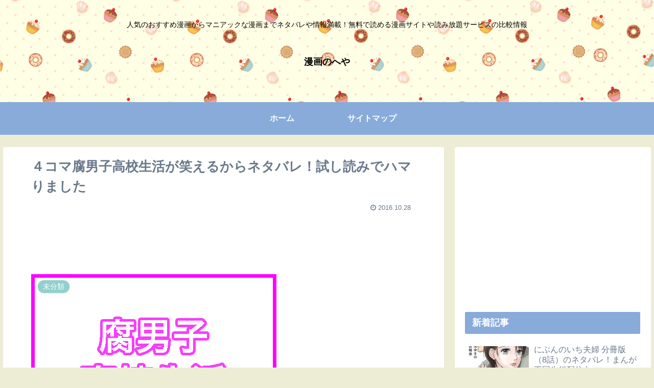

--- FILE ---
content_type: text/html; charset=UTF-8
request_url: https://sanitasclub.com/post-0-187/
body_size: 29637
content:
<!doctype html>
<html lang="ja">

<head>
<meta charset="utf-8">
<meta http-equiv="X-UA-Compatible" content="IE=edge">
<meta name="viewport" content="width=device-width, initial-scale=1.0, viewport-fit=cover"/>
<meta name="referrer" content="no-referrer-when-downgrade"/>

      
<!-- Global site tag (gtag.js) - Google Analytics -->
<script async src="https://www.googletagmanager.com/gtag/js?id=UA-117072445-4"></script>
<script>
  window.dataLayer = window.dataLayer || [];
  function gtag(){dataLayer.push(arguments);}
  gtag('js', new Date());

  gtag('config', 'UA-117072445-4');
</script>
<!-- /Global site tag (gtag.js) - Google Analytics -->

      
  <!-- preconnect dns-prefetch -->
<link rel="preconnect dns-prefetch" href="//www.googletagmanager.com">
<link rel="preconnect dns-prefetch" href="//www.google-analytics.com">
<link rel="preconnect dns-prefetch" href="//ajax.googleapis.com">
<link rel="preconnect dns-prefetch" href="//cdnjs.cloudflare.com">
<link rel="preconnect dns-prefetch" href="//pagead2.googlesyndication.com">
<link rel="preconnect dns-prefetch" href="//googleads.g.doubleclick.net">
<link rel="preconnect dns-prefetch" href="//tpc.googlesyndication.com">
<link rel="preconnect dns-prefetch" href="//ad.doubleclick.net">
<link rel="preconnect dns-prefetch" href="//www.gstatic.com">
<link rel="preconnect dns-prefetch" href="//cse.google.com">
<link rel="preconnect dns-prefetch" href="//fonts.gstatic.com">
<link rel="preconnect dns-prefetch" href="//fonts.googleapis.com">
<link rel="preconnect dns-prefetch" href="//cms.quantserve.com">
<link rel="preconnect dns-prefetch" href="//secure.gravatar.com">
<link rel="preconnect dns-prefetch" href="//cdn.syndication.twimg.com">
<link rel="preconnect dns-prefetch" href="//cdn.jsdelivr.net">
<link rel="preconnect dns-prefetch" href="//images-fe.ssl-images-amazon.com">
<link rel="preconnect dns-prefetch" href="//completion.amazon.com">
<link rel="preconnect dns-prefetch" href="//m.media-amazon.com">
<link rel="preconnect dns-prefetch" href="//i.moshimo.com">
<link rel="preconnect dns-prefetch" href="//aml.valuecommerce.com">
<link rel="preconnect dns-prefetch" href="//dalc.valuecommerce.com">
<link rel="preconnect dns-prefetch" href="//dalb.valuecommerce.com">
<title>４コマ腐男子高校生活が笑えるからネタバレ！試し読みでハマりました  |  漫画のへや</title>
<meta name='robots' content='max-image-preview:large' />

<!-- OGP -->
<meta property="og:type" content="article">
<meta property="og:description" content=" 腐女子が主人公の漫画はみたことありますが、腐男子が主人公の漫画ははじめて見ました。しかも普通にギャグ４コマで主人公自体はノーマルで面白いです。  ">
<meta property="og:title" content="４コマ腐男子高校生活が笑えるからネタバレ！試し読みでハマりました">
<meta property="og:url" content="https://sanitasclub.com/post-0-187/">
<meta property="og:image" content="https://sanitasclub.com/wp-content/uploads/2018/08/20161028105149.gif">
<meta property="og:site_name" content="漫画のへや">
<meta property="og:locale" content="ja_JP">
<meta property="article:published_time" content="2016-10-28T10:53:18+09:00" />
<meta property="article:modified_time" content="2016-10-28T10:53:18+09:00" />
<meta property="article:section" content="未分類">
<!-- /OGP -->

<!-- Twitter Card -->
<meta name="twitter:card" content="summary_large_image">
<meta property="twitter:description" content=" 腐女子が主人公の漫画はみたことありますが、腐男子が主人公の漫画ははじめて見ました。しかも普通にギャグ４コマで主人公自体はノーマルで面白いです。  ">
<meta property="twitter:title" content="４コマ腐男子高校生活が笑えるからネタバレ！試し読みでハマりました">
<meta property="twitter:url" content="https://sanitasclub.com/post-0-187/">
<meta name="twitter:image" content="https://sanitasclub.com/wp-content/uploads/2018/08/20161028105149.gif">
<meta name="twitter:domain" content="sanitasclub.com">
<!-- /Twitter Card -->
<link rel='dns-prefetch' href='//ajax.googleapis.com' />
<link rel='dns-prefetch' href='//cdnjs.cloudflare.com' />
<link rel='dns-prefetch' href='//s.w.org' />
<link rel="alternate" type="application/rss+xml" title="漫画のへや &raquo; フィード" href="https://sanitasclub.com/feed/" />
<link rel="alternate" type="application/rss+xml" title="漫画のへや &raquo; コメントフィード" href="https://sanitasclub.com/comments/feed/" />
<link rel='stylesheet' id='cocoon-style-css'  href='https://sanitasclub.com/wp-content/themes/cocoon-master/style.css?ver=5.9.12&#038;fver=20220422010219' media='all' />
<link rel='stylesheet' id='cocoon-keyframes-css'  href='https://sanitasclub.com/wp-content/themes/cocoon-master/keyframes.css?ver=5.9.12&#038;fver=20220422010219' media='all' />
<link rel='stylesheet' id='font-awesome-style-css'  href='https://sanitasclub.com/wp-content/themes/cocoon-master/webfonts/fontawesome/css/font-awesome.min.css?ver=5.9.12&#038;fver=20220422010219' media='all' />
<link rel='stylesheet' id='icomoon-style-css'  href='https://sanitasclub.com/wp-content/themes/cocoon-master/webfonts/icomoon/style.css?ver=5.9.12&#038;fver=20220422010219' media='all' />
<link rel='stylesheet' id='baguettebox-style-css'  href='https://sanitasclub.com/wp-content/themes/cocoon-master/plugins/baguettebox/dist/baguetteBox.min.css?ver=5.9.12&#038;fver=20220422010219' media='all' />
<link rel='stylesheet' id='cocoon-skin-style-css'  href='https://sanitasclub.com/wp-content/themes/cocoon-master/skins/skin-season-winter/style.css?ver=5.9.12&#038;fver=20220422010219' media='all' />
<style id='cocoon-skin-style-inline-css'>
body.public-page{background-color:#ededd5}a{color:#234bdd}.header .header-in{min-height:200px}.header{background-image:url(https://sanitasclub.com/wp-content/uploads/2019/06/2.gif)}.header,.header .site-name-text,#navi .navi-in a,#navi .navi-in a:hover{color:#fff}.header,.header .site-name-text{color:#000}.appeal-content .appeal-button{background-color:#0677e8}.main{width:860px}.sidebar{width:376px}@media screen and (max-width:1280px){.wrap{width:auto}.main,.sidebar,.sidebar-left .main,.sidebar-left .sidebar{margin:0 .5%}.main{width:67.4%}.sidebar{padding:1.5%;width:30%}.entry-card-thumb{width:38%}.entry-card-content{margin-left:40%}}body::after{content:url(https://sanitasclub.com/wp-content/themes/cocoon-master/lib/analytics/access.php?post_id=2637&post_type=post)!important;visibility:hidden;position:absolute;bottom:0;right:0;width:1px;height:1px;overflow:hidden;display:inline!important}.toc-checkbox{display:none}.toc-content{visibility:hidden;height:0;opacity:.2;transition:all .5s ease-out}.toc-checkbox:checked~.toc-content{visibility:visible;padding-top:.6em;height:100%;opacity:1}.toc-title::after{content:'[開く]';margin-left:.5em;cursor:pointer;font-size:.8em}.toc-title:hover::after{text-decoration:underline}.toc-checkbox:checked+.toc-title::after{content:'[閉じる]'}#respond{display:none}.entry-content>*,.demo .entry-content p{line-height:1.8}.entry-content>*,.article p,.demo .entry-content p,.article dl,.article ul,.article ol,.article blockquote,.article pre,.article table,.article .toc,.body .article,.body .column-wrap,.body .new-entry-cards,.body .popular-entry-cards,.body .navi-entry-cards,.body .box-menus,.body .ranking-item,.body .rss-entry-cards,.body .widget,.body .author-box,.body .blogcard-wrap,.body .login-user-only,.body .information-box,.body .question-box,.body .alert-box,.body .information,.body .question,.body .alert,.body .memo-box,.body .comment-box,.body .common-icon-box,.body .blank-box,.body .button-block,.body .micro-bottom,.body .caption-box,.body .tab-caption-box,.body .label-box,.body .toggle-wrap,.body .wp-block-image,.body .booklink-box,.body .kaerebalink-box,.body .tomarebalink-box,.body .product-item-box,.body .speech-wrap,.body .wp-block-categories,.body .wp-block-archives,.body .wp-block-archives-dropdown,.body .wp-block-calendar,.body .ad-area,.body .wp-block-gallery,.body .wp-block-audio,.body .wp-block-cover,.body .wp-block-file,.body .wp-block-media-text,.body .wp-block-video,.body .wp-block-buttons,.body .wp-block-columns,.body .wp-block-separator,.body .components-placeholder,.body .wp-block-search,.body .wp-block-social-links,.body .timeline-box,.body .blogcard-type,.body .btn-wrap,.body .btn-wrap a,.body .block-box,.body .wp-block-embed,.body .wp-block-group,.body .wp-block-table,.body .scrollable-table,.body .wp-block-separator,.body .wp-block,.body .video-container,.comment-area,.related-entries,.pager-post-navi,.comment-respond,.is-root-container>*,[data-type="core/freeform"]{margin-bottom:1.4em}.article h2,.article h3,.article h4,.article h5,.article h6{margin-bottom:1.26em}@media screen and (max-width:480px){.body,.menu-content{font-size:16px}}@media screen and (max-width:781px){.wp-block-column{margin-bottom:1.4em}}@media screen and (max-width:599px){.column-wrap>div{margin-bottom:1.4em}}.article h2,.article h3,.article h4,.article h5,.article h6{margin-top:1.87em}.article .micro-top{margin-bottom:.28em}.article .micro-bottom{margin-top:-1.26em}.article .micro-balloon{margin-bottom:.7em}.article .micro-bottom.micro-balloon{margin-top:-.98em}.blank-box.bb-key-color{border-color:#19448e}.iic-key-color li::before{color:#19448e}.blank-box.bb-tab.bb-key-color::before{background-color:#19448e}.tb-key-color .toggle-button{border:1px solid #19448e;background:#19448e;color:#fff}.tb-key-color .toggle-button::before{color:#ccc}.tb-key-color .toggle-checkbox:checked~.toggle-content{border-color:#19448e}.cb-key-color.caption-box{border-color:#19448e}.cb-key-color .caption-box-label{background-color:#19448e;color:#fff}.tcb-key-color .tab-caption-box-label{background-color:#19448e;color:#fff}.tcb-key-color .tab-caption-box-content{border-color:#19448e}.lb-key-color .label-box-content{border-color:#19448e}.mc-key-color{background-color:#19448e;color:#fff;border:0}.mc-key-color.micro-bottom::after{border-bottom-color:#19448e;border-top-color:transparent}.mc-key-color::before{border-top-color:transparent;border-bottom-color:transparent}.mc-key-color::after{border-top-color:#19448e}.btn-key-color,.btn-wrap.btn-wrap-key-color>a{background-color:#19448e}.has-text-color.has-key-color-color{color:#19448e}.has-background.has-key-color-background-color{background-color:#19448e}.body.article,body#tinymce.wp-editor{background-color:#fff}.body.article,.editor-post-title__block .editor-post-title__input,body#tinymce.wp-editor{color:#333}html .body .has-key-color-background-color{background-color:#19448e}html .body .has-key-color-color{color:#19448e}html .body .has-key-color-color .toggle-button::before{color:#19448e}html .body .has-key-color-border-color{border-color:#19448e}html .body .btn-wrap.has-key-color-background-color>a{background-color:#19448e}html .body .btn-wrap.has-key-color-color>a{color:#19448e}html .body .btn-wrap.has-key-color-border-color>a{border-color:#19448e}html .body .bb-tab.has-key-color-border-color .bb-label{background-color:#19448e}html .body .toggle-wrap.has-key-color-color .toggle-button,html .body .toggle-wrap.has-key-color-color .toggle-button:before{color:#19448e}html .body .toggle-wrap.has-key-color-border-color .toggle-button{background-color:#19448e}html .body .toggle-wrap.has-key-color-border-color .toggle-button,.toggle-wrap.has-key-color-border-color .toggle-content{border-color:#19448e}html .body .iconlist-box.has-key-color-icon-color li::before{color:#19448e}html .body .micro-balloon.has-key-color-color{color:#19448e}html .body .micro-balloon.has-key-color-background-color{background-color:#19448e;border-color:transparent}html .body .micro-balloon.has-key-color-background-color.micro-bottom::after{border-bottom-color:#19448e;border-top-color:transparent}html .body .micro-balloon.has-key-color-background-color::before{border-top-color:transparent;border-bottom-color:transparent}html .body .micro-balloon.has-key-color-background-color::after{border-top-color:#19448e}html .body .micro-balloon.has-border-color.has-key-color-border-color{border-color:#19448e}html .body .micro-balloon.micro-top.has-key-color-border-color::before{border-top-color:#19448e}html .body .micro-balloon.micro-bottom.has-key-color-border-color::before{border-bottom-color:#19448e}html .body .caption-box.has-key-color-border-color .box-label{background-color:#19448e}html .body .tab-caption-box.has-key-color-border-color .box-label{background-color:#19448e}html .body .tab-caption-box.has-key-color-border-color .box-content{border-color:#19448e}html .body .tab-caption-box.has-key-color-background-color .box-content{background-color:#19448e}html .body .label-box.has-key-color-border-color .box-content{border-color:#19448e}html .body .label-box.has-key-color-background-color .box-content{background-color:#19448e}html .body .speech-balloon.has-key-color-background-color{background-color:#19448e}html .body .speech-balloon.has-text-color.has-key-color-color{color:#19448e}html .body .speech-balloon.has-key-color-border-color{border-color:#19448e}html .body .sbp-l .speech-balloon.has-key-color-border-color::before{border-right-color:#19448e}html .body .sbp-r .speech-balloon.has-key-color-border-color::before{border-left-color:#19448e}html .body .sbp-l .speech-balloon.has-key-color-background-color::after{border-right-color:#19448e}html .body .sbp-r .speech-balloon.has-key-color-background-color::after{border-left-color:#19448e}html .body .sbs-line.sbp-r .speech-balloon.has-key-color-background-color{background-color:#19448e}html .body .sbs-line.sbp-r .speech-balloon.has-key-color-border-color{border-color:#19448e}html .body .speech-wraphtml .body .sbs-think .speech-balloon.has-key-color-border-color::before,html .body .speech-wrap.sbs-think .speech-balloon.has-key-color-border-color::after{border-color:#19448e}html .body .sbs-think .speech-balloon.has-key-color-background-color::before,html .body .sbs-think .speech-balloon.has-key-color-background-color::after{background-color:#19448e}html .body .sbs-think .speech-balloon.has-key-color-border-color::before{border-color:#19448e}html .body .timeline-box.has-key-color-point-color .timeline-item::before{background-color:#19448e}html .body .has-key-color-question-color .faq-question-label{color:#19448e}html .body .has-key-color-answer-color .faq-answer-label{color:#19448e}html .body .is-style-square.has-key-color-question-color .faq-question-label{color:#fff;background-color:#19448e}html .body .is-style-square.has-key-color-answer-color .faq-answer-label{color:#fff;background-color:#19448e}html .body .has-red-background-color{background-color:#e60033}html .body .has-red-color{color:#e60033}html .body .has-red-color .toggle-button::before{color:#e60033}html .body .has-red-border-color{border-color:#e60033}html .body .btn-wrap.has-red-background-color>a{background-color:#e60033}html .body .btn-wrap.has-red-color>a{color:#e60033}html .body .btn-wrap.has-red-border-color>a{border-color:#e60033}html .body .bb-tab.has-red-border-color .bb-label{background-color:#e60033}html .body .toggle-wrap.has-red-color .toggle-button,html .body .toggle-wrap.has-red-color .toggle-button:before{color:#e60033}html .body .toggle-wrap.has-red-border-color .toggle-button{background-color:#e60033}html .body .toggle-wrap.has-red-border-color .toggle-button,.toggle-wrap.has-red-border-color .toggle-content{border-color:#e60033}html .body .iconlist-box.has-red-icon-color li::before{color:#e60033}html .body .micro-balloon.has-red-color{color:#e60033}html .body .micro-balloon.has-red-background-color{background-color:#e60033;border-color:transparent}html .body .micro-balloon.has-red-background-color.micro-bottom::after{border-bottom-color:#e60033;border-top-color:transparent}html .body .micro-balloon.has-red-background-color::before{border-top-color:transparent;border-bottom-color:transparent}html .body .micro-balloon.has-red-background-color::after{border-top-color:#e60033}html .body .micro-balloon.has-border-color.has-red-border-color{border-color:#e60033}html .body .micro-balloon.micro-top.has-red-border-color::before{border-top-color:#e60033}html .body .micro-balloon.micro-bottom.has-red-border-color::before{border-bottom-color:#e60033}html .body .caption-box.has-red-border-color .box-label{background-color:#e60033}html .body .tab-caption-box.has-red-border-color .box-label{background-color:#e60033}html .body .tab-caption-box.has-red-border-color .box-content{border-color:#e60033}html .body .tab-caption-box.has-red-background-color .box-content{background-color:#e60033}html .body .label-box.has-red-border-color .box-content{border-color:#e60033}html .body .label-box.has-red-background-color .box-content{background-color:#e60033}html .body .speech-balloon.has-red-background-color{background-color:#e60033}html .body .speech-balloon.has-text-color.has-red-color{color:#e60033}html .body .speech-balloon.has-red-border-color{border-color:#e60033}html .body .sbp-l .speech-balloon.has-red-border-color::before{border-right-color:#e60033}html .body .sbp-r .speech-balloon.has-red-border-color::before{border-left-color:#e60033}html .body .sbp-l .speech-balloon.has-red-background-color::after{border-right-color:#e60033}html .body .sbp-r .speech-balloon.has-red-background-color::after{border-left-color:#e60033}html .body .sbs-line.sbp-r .speech-balloon.has-red-background-color{background-color:#e60033}html .body .sbs-line.sbp-r .speech-balloon.has-red-border-color{border-color:#e60033}html .body .speech-wraphtml .body .sbs-think .speech-balloon.has-red-border-color::before,html .body .speech-wrap.sbs-think .speech-balloon.has-red-border-color::after{border-color:#e60033}html .body .sbs-think .speech-balloon.has-red-background-color::before,html .body .sbs-think .speech-balloon.has-red-background-color::after{background-color:#e60033}html .body .sbs-think .speech-balloon.has-red-border-color::before{border-color:#e60033}html .body .timeline-box.has-red-point-color .timeline-item::before{background-color:#e60033}html .body .has-red-question-color .faq-question-label{color:#e60033}html .body .has-red-answer-color .faq-answer-label{color:#e60033}html .body .is-style-square.has-red-question-color .faq-question-label{color:#fff;background-color:#e60033}html .body .is-style-square.has-red-answer-color .faq-answer-label{color:#fff;background-color:#e60033}html .body .has-pink-background-color{background-color:#e95295}html .body .has-pink-color{color:#e95295}html .body .has-pink-color .toggle-button::before{color:#e95295}html .body .has-pink-border-color{border-color:#e95295}html .body .btn-wrap.has-pink-background-color>a{background-color:#e95295}html .body .btn-wrap.has-pink-color>a{color:#e95295}html .body .btn-wrap.has-pink-border-color>a{border-color:#e95295}html .body .bb-tab.has-pink-border-color .bb-label{background-color:#e95295}html .body .toggle-wrap.has-pink-color .toggle-button,html .body .toggle-wrap.has-pink-color .toggle-button:before{color:#e95295}html .body .toggle-wrap.has-pink-border-color .toggle-button{background-color:#e95295}html .body .toggle-wrap.has-pink-border-color .toggle-button,.toggle-wrap.has-pink-border-color .toggle-content{border-color:#e95295}html .body .iconlist-box.has-pink-icon-color li::before{color:#e95295}html .body .micro-balloon.has-pink-color{color:#e95295}html .body .micro-balloon.has-pink-background-color{background-color:#e95295;border-color:transparent}html .body .micro-balloon.has-pink-background-color.micro-bottom::after{border-bottom-color:#e95295;border-top-color:transparent}html .body .micro-balloon.has-pink-background-color::before{border-top-color:transparent;border-bottom-color:transparent}html .body .micro-balloon.has-pink-background-color::after{border-top-color:#e95295}html .body .micro-balloon.has-border-color.has-pink-border-color{border-color:#e95295}html .body .micro-balloon.micro-top.has-pink-border-color::before{border-top-color:#e95295}html .body .micro-balloon.micro-bottom.has-pink-border-color::before{border-bottom-color:#e95295}html .body .caption-box.has-pink-border-color .box-label{background-color:#e95295}html .body .tab-caption-box.has-pink-border-color .box-label{background-color:#e95295}html .body .tab-caption-box.has-pink-border-color .box-content{border-color:#e95295}html .body .tab-caption-box.has-pink-background-color .box-content{background-color:#e95295}html .body .label-box.has-pink-border-color .box-content{border-color:#e95295}html .body .label-box.has-pink-background-color .box-content{background-color:#e95295}html .body .speech-balloon.has-pink-background-color{background-color:#e95295}html .body .speech-balloon.has-text-color.has-pink-color{color:#e95295}html .body .speech-balloon.has-pink-border-color{border-color:#e95295}html .body .sbp-l .speech-balloon.has-pink-border-color::before{border-right-color:#e95295}html .body .sbp-r .speech-balloon.has-pink-border-color::before{border-left-color:#e95295}html .body .sbp-l .speech-balloon.has-pink-background-color::after{border-right-color:#e95295}html .body .sbp-r .speech-balloon.has-pink-background-color::after{border-left-color:#e95295}html .body .sbs-line.sbp-r .speech-balloon.has-pink-background-color{background-color:#e95295}html .body .sbs-line.sbp-r .speech-balloon.has-pink-border-color{border-color:#e95295}html .body .speech-wraphtml .body .sbs-think .speech-balloon.has-pink-border-color::before,html .body .speech-wrap.sbs-think .speech-balloon.has-pink-border-color::after{border-color:#e95295}html .body .sbs-think .speech-balloon.has-pink-background-color::before,html .body .sbs-think .speech-balloon.has-pink-background-color::after{background-color:#e95295}html .body .sbs-think .speech-balloon.has-pink-border-color::before{border-color:#e95295}html .body .timeline-box.has-pink-point-color .timeline-item::before{background-color:#e95295}html .body .has-pink-question-color .faq-question-label{color:#e95295}html .body .has-pink-answer-color .faq-answer-label{color:#e95295}html .body .is-style-square.has-pink-question-color .faq-question-label{color:#fff;background-color:#e95295}html .body .is-style-square.has-pink-answer-color .faq-answer-label{color:#fff;background-color:#e95295}html .body .has-purple-background-color{background-color:#884898}html .body .has-purple-color{color:#884898}html .body .has-purple-color .toggle-button::before{color:#884898}html .body .has-purple-border-color{border-color:#884898}html .body .btn-wrap.has-purple-background-color>a{background-color:#884898}html .body .btn-wrap.has-purple-color>a{color:#884898}html .body .btn-wrap.has-purple-border-color>a{border-color:#884898}html .body .bb-tab.has-purple-border-color .bb-label{background-color:#884898}html .body .toggle-wrap.has-purple-color .toggle-button,html .body .toggle-wrap.has-purple-color .toggle-button:before{color:#884898}html .body .toggle-wrap.has-purple-border-color .toggle-button{background-color:#884898}html .body .toggle-wrap.has-purple-border-color .toggle-button,.toggle-wrap.has-purple-border-color .toggle-content{border-color:#884898}html .body .iconlist-box.has-purple-icon-color li::before{color:#884898}html .body .micro-balloon.has-purple-color{color:#884898}html .body .micro-balloon.has-purple-background-color{background-color:#884898;border-color:transparent}html .body .micro-balloon.has-purple-background-color.micro-bottom::after{border-bottom-color:#884898;border-top-color:transparent}html .body .micro-balloon.has-purple-background-color::before{border-top-color:transparent;border-bottom-color:transparent}html .body .micro-balloon.has-purple-background-color::after{border-top-color:#884898}html .body .micro-balloon.has-border-color.has-purple-border-color{border-color:#884898}html .body .micro-balloon.micro-top.has-purple-border-color::before{border-top-color:#884898}html .body .micro-balloon.micro-bottom.has-purple-border-color::before{border-bottom-color:#884898}html .body .caption-box.has-purple-border-color .box-label{background-color:#884898}html .body .tab-caption-box.has-purple-border-color .box-label{background-color:#884898}html .body .tab-caption-box.has-purple-border-color .box-content{border-color:#884898}html .body .tab-caption-box.has-purple-background-color .box-content{background-color:#884898}html .body .label-box.has-purple-border-color .box-content{border-color:#884898}html .body .label-box.has-purple-background-color .box-content{background-color:#884898}html .body .speech-balloon.has-purple-background-color{background-color:#884898}html .body .speech-balloon.has-text-color.has-purple-color{color:#884898}html .body .speech-balloon.has-purple-border-color{border-color:#884898}html .body .sbp-l .speech-balloon.has-purple-border-color::before{border-right-color:#884898}html .body .sbp-r .speech-balloon.has-purple-border-color::before{border-left-color:#884898}html .body .sbp-l .speech-balloon.has-purple-background-color::after{border-right-color:#884898}html .body .sbp-r .speech-balloon.has-purple-background-color::after{border-left-color:#884898}html .body .sbs-line.sbp-r .speech-balloon.has-purple-background-color{background-color:#884898}html .body .sbs-line.sbp-r .speech-balloon.has-purple-border-color{border-color:#884898}html .body .speech-wraphtml .body .sbs-think .speech-balloon.has-purple-border-color::before,html .body .speech-wrap.sbs-think .speech-balloon.has-purple-border-color::after{border-color:#884898}html .body .sbs-think .speech-balloon.has-purple-background-color::before,html .body .sbs-think .speech-balloon.has-purple-background-color::after{background-color:#884898}html .body .sbs-think .speech-balloon.has-purple-border-color::before{border-color:#884898}html .body .timeline-box.has-purple-point-color .timeline-item::before{background-color:#884898}html .body .has-purple-question-color .faq-question-label{color:#884898}html .body .has-purple-answer-color .faq-answer-label{color:#884898}html .body .is-style-square.has-purple-question-color .faq-question-label{color:#fff;background-color:#884898}html .body .is-style-square.has-purple-answer-color .faq-answer-label{color:#fff;background-color:#884898}html .body .has-deep-background-color{background-color:#55295b}html .body .has-deep-color{color:#55295b}html .body .has-deep-color .toggle-button::before{color:#55295b}html .body .has-deep-border-color{border-color:#55295b}html .body .btn-wrap.has-deep-background-color>a{background-color:#55295b}html .body .btn-wrap.has-deep-color>a{color:#55295b}html .body .btn-wrap.has-deep-border-color>a{border-color:#55295b}html .body .bb-tab.has-deep-border-color .bb-label{background-color:#55295b}html .body .toggle-wrap.has-deep-color .toggle-button,html .body .toggle-wrap.has-deep-color .toggle-button:before{color:#55295b}html .body .toggle-wrap.has-deep-border-color .toggle-button{background-color:#55295b}html .body .toggle-wrap.has-deep-border-color .toggle-button,.toggle-wrap.has-deep-border-color .toggle-content{border-color:#55295b}html .body .iconlist-box.has-deep-icon-color li::before{color:#55295b}html .body .micro-balloon.has-deep-color{color:#55295b}html .body .micro-balloon.has-deep-background-color{background-color:#55295b;border-color:transparent}html .body .micro-balloon.has-deep-background-color.micro-bottom::after{border-bottom-color:#55295b;border-top-color:transparent}html .body .micro-balloon.has-deep-background-color::before{border-top-color:transparent;border-bottom-color:transparent}html .body .micro-balloon.has-deep-background-color::after{border-top-color:#55295b}html .body .micro-balloon.has-border-color.has-deep-border-color{border-color:#55295b}html .body .micro-balloon.micro-top.has-deep-border-color::before{border-top-color:#55295b}html .body .micro-balloon.micro-bottom.has-deep-border-color::before{border-bottom-color:#55295b}html .body .caption-box.has-deep-border-color .box-label{background-color:#55295b}html .body .tab-caption-box.has-deep-border-color .box-label{background-color:#55295b}html .body .tab-caption-box.has-deep-border-color .box-content{border-color:#55295b}html .body .tab-caption-box.has-deep-background-color .box-content{background-color:#55295b}html .body .label-box.has-deep-border-color .box-content{border-color:#55295b}html .body .label-box.has-deep-background-color .box-content{background-color:#55295b}html .body .speech-balloon.has-deep-background-color{background-color:#55295b}html .body .speech-balloon.has-text-color.has-deep-color{color:#55295b}html .body .speech-balloon.has-deep-border-color{border-color:#55295b}html .body .sbp-l .speech-balloon.has-deep-border-color::before{border-right-color:#55295b}html .body .sbp-r .speech-balloon.has-deep-border-color::before{border-left-color:#55295b}html .body .sbp-l .speech-balloon.has-deep-background-color::after{border-right-color:#55295b}html .body .sbp-r .speech-balloon.has-deep-background-color::after{border-left-color:#55295b}html .body .sbs-line.sbp-r .speech-balloon.has-deep-background-color{background-color:#55295b}html .body .sbs-line.sbp-r .speech-balloon.has-deep-border-color{border-color:#55295b}html .body .speech-wraphtml .body .sbs-think .speech-balloon.has-deep-border-color::before,html .body .speech-wrap.sbs-think .speech-balloon.has-deep-border-color::after{border-color:#55295b}html .body .sbs-think .speech-balloon.has-deep-background-color::before,html .body .sbs-think .speech-balloon.has-deep-background-color::after{background-color:#55295b}html .body .sbs-think .speech-balloon.has-deep-border-color::before{border-color:#55295b}html .body .timeline-box.has-deep-point-color .timeline-item::before{background-color:#55295b}html .body .has-deep-question-color .faq-question-label{color:#55295b}html .body .has-deep-answer-color .faq-answer-label{color:#55295b}html .body .is-style-square.has-deep-question-color .faq-question-label{color:#fff;background-color:#55295b}html .body .is-style-square.has-deep-answer-color .faq-answer-label{color:#fff;background-color:#55295b}html .body .has-indigo-background-color{background-color:#1e50a2}html .body .has-indigo-color{color:#1e50a2}html .body .has-indigo-color .toggle-button::before{color:#1e50a2}html .body .has-indigo-border-color{border-color:#1e50a2}html .body .btn-wrap.has-indigo-background-color>a{background-color:#1e50a2}html .body .btn-wrap.has-indigo-color>a{color:#1e50a2}html .body .btn-wrap.has-indigo-border-color>a{border-color:#1e50a2}html .body .bb-tab.has-indigo-border-color .bb-label{background-color:#1e50a2}html .body .toggle-wrap.has-indigo-color .toggle-button,html .body .toggle-wrap.has-indigo-color .toggle-button:before{color:#1e50a2}html .body .toggle-wrap.has-indigo-border-color .toggle-button{background-color:#1e50a2}html .body .toggle-wrap.has-indigo-border-color .toggle-button,.toggle-wrap.has-indigo-border-color .toggle-content{border-color:#1e50a2}html .body .iconlist-box.has-indigo-icon-color li::before{color:#1e50a2}html .body .micro-balloon.has-indigo-color{color:#1e50a2}html .body .micro-balloon.has-indigo-background-color{background-color:#1e50a2;border-color:transparent}html .body .micro-balloon.has-indigo-background-color.micro-bottom::after{border-bottom-color:#1e50a2;border-top-color:transparent}html .body .micro-balloon.has-indigo-background-color::before{border-top-color:transparent;border-bottom-color:transparent}html .body .micro-balloon.has-indigo-background-color::after{border-top-color:#1e50a2}html .body .micro-balloon.has-border-color.has-indigo-border-color{border-color:#1e50a2}html .body .micro-balloon.micro-top.has-indigo-border-color::before{border-top-color:#1e50a2}html .body .micro-balloon.micro-bottom.has-indigo-border-color::before{border-bottom-color:#1e50a2}html .body .caption-box.has-indigo-border-color .box-label{background-color:#1e50a2}html .body .tab-caption-box.has-indigo-border-color .box-label{background-color:#1e50a2}html .body .tab-caption-box.has-indigo-border-color .box-content{border-color:#1e50a2}html .body .tab-caption-box.has-indigo-background-color .box-content{background-color:#1e50a2}html .body .label-box.has-indigo-border-color .box-content{border-color:#1e50a2}html .body .label-box.has-indigo-background-color .box-content{background-color:#1e50a2}html .body .speech-balloon.has-indigo-background-color{background-color:#1e50a2}html .body .speech-balloon.has-text-color.has-indigo-color{color:#1e50a2}html .body .speech-balloon.has-indigo-border-color{border-color:#1e50a2}html .body .sbp-l .speech-balloon.has-indigo-border-color::before{border-right-color:#1e50a2}html .body .sbp-r .speech-balloon.has-indigo-border-color::before{border-left-color:#1e50a2}html .body .sbp-l .speech-balloon.has-indigo-background-color::after{border-right-color:#1e50a2}html .body .sbp-r .speech-balloon.has-indigo-background-color::after{border-left-color:#1e50a2}html .body .sbs-line.sbp-r .speech-balloon.has-indigo-background-color{background-color:#1e50a2}html .body .sbs-line.sbp-r .speech-balloon.has-indigo-border-color{border-color:#1e50a2}html .body .speech-wraphtml .body .sbs-think .speech-balloon.has-indigo-border-color::before,html .body .speech-wrap.sbs-think .speech-balloon.has-indigo-border-color::after{border-color:#1e50a2}html .body .sbs-think .speech-balloon.has-indigo-background-color::before,html .body .sbs-think .speech-balloon.has-indigo-background-color::after{background-color:#1e50a2}html .body .sbs-think .speech-balloon.has-indigo-border-color::before{border-color:#1e50a2}html .body .timeline-box.has-indigo-point-color .timeline-item::before{background-color:#1e50a2}html .body .has-indigo-question-color .faq-question-label{color:#1e50a2}html .body .has-indigo-answer-color .faq-answer-label{color:#1e50a2}html .body .is-style-square.has-indigo-question-color .faq-question-label{color:#fff;background-color:#1e50a2}html .body .is-style-square.has-indigo-answer-color .faq-answer-label{color:#fff;background-color:#1e50a2}html .body .has-blue-background-color{background-color:#0095d9}html .body .has-blue-color{color:#0095d9}html .body .has-blue-color .toggle-button::before{color:#0095d9}html .body .has-blue-border-color{border-color:#0095d9}html .body .btn-wrap.has-blue-background-color>a{background-color:#0095d9}html .body .btn-wrap.has-blue-color>a{color:#0095d9}html .body .btn-wrap.has-blue-border-color>a{border-color:#0095d9}html .body .bb-tab.has-blue-border-color .bb-label{background-color:#0095d9}html .body .toggle-wrap.has-blue-color .toggle-button,html .body .toggle-wrap.has-blue-color .toggle-button:before{color:#0095d9}html .body .toggle-wrap.has-blue-border-color .toggle-button{background-color:#0095d9}html .body .toggle-wrap.has-blue-border-color .toggle-button,.toggle-wrap.has-blue-border-color .toggle-content{border-color:#0095d9}html .body .iconlist-box.has-blue-icon-color li::before{color:#0095d9}html .body .micro-balloon.has-blue-color{color:#0095d9}html .body .micro-balloon.has-blue-background-color{background-color:#0095d9;border-color:transparent}html .body .micro-balloon.has-blue-background-color.micro-bottom::after{border-bottom-color:#0095d9;border-top-color:transparent}html .body .micro-balloon.has-blue-background-color::before{border-top-color:transparent;border-bottom-color:transparent}html .body .micro-balloon.has-blue-background-color::after{border-top-color:#0095d9}html .body .micro-balloon.has-border-color.has-blue-border-color{border-color:#0095d9}html .body .micro-balloon.micro-top.has-blue-border-color::before{border-top-color:#0095d9}html .body .micro-balloon.micro-bottom.has-blue-border-color::before{border-bottom-color:#0095d9}html .body .caption-box.has-blue-border-color .box-label{background-color:#0095d9}html .body .tab-caption-box.has-blue-border-color .box-label{background-color:#0095d9}html .body .tab-caption-box.has-blue-border-color .box-content{border-color:#0095d9}html .body .tab-caption-box.has-blue-background-color .box-content{background-color:#0095d9}html .body .label-box.has-blue-border-color .box-content{border-color:#0095d9}html .body .label-box.has-blue-background-color .box-content{background-color:#0095d9}html .body .speech-balloon.has-blue-background-color{background-color:#0095d9}html .body .speech-balloon.has-text-color.has-blue-color{color:#0095d9}html .body .speech-balloon.has-blue-border-color{border-color:#0095d9}html .body .sbp-l .speech-balloon.has-blue-border-color::before{border-right-color:#0095d9}html .body .sbp-r .speech-balloon.has-blue-border-color::before{border-left-color:#0095d9}html .body .sbp-l .speech-balloon.has-blue-background-color::after{border-right-color:#0095d9}html .body .sbp-r .speech-balloon.has-blue-background-color::after{border-left-color:#0095d9}html .body .sbs-line.sbp-r .speech-balloon.has-blue-background-color{background-color:#0095d9}html .body .sbs-line.sbp-r .speech-balloon.has-blue-border-color{border-color:#0095d9}html .body .speech-wraphtml .body .sbs-think .speech-balloon.has-blue-border-color::before,html .body .speech-wrap.sbs-think .speech-balloon.has-blue-border-color::after{border-color:#0095d9}html .body .sbs-think .speech-balloon.has-blue-background-color::before,html .body .sbs-think .speech-balloon.has-blue-background-color::after{background-color:#0095d9}html .body .sbs-think .speech-balloon.has-blue-border-color::before{border-color:#0095d9}html .body .timeline-box.has-blue-point-color .timeline-item::before{background-color:#0095d9}html .body .has-blue-question-color .faq-question-label{color:#0095d9}html .body .has-blue-answer-color .faq-answer-label{color:#0095d9}html .body .is-style-square.has-blue-question-color .faq-question-label{color:#fff;background-color:#0095d9}html .body .is-style-square.has-blue-answer-color .faq-answer-label{color:#fff;background-color:#0095d9}html .body .has-light-blue-background-color{background-color:#2ca9e1}html .body .has-light-blue-color{color:#2ca9e1}html .body .has-light-blue-color .toggle-button::before{color:#2ca9e1}html .body .has-light-blue-border-color{border-color:#2ca9e1}html .body .btn-wrap.has-light-blue-background-color>a{background-color:#2ca9e1}html .body .btn-wrap.has-light-blue-color>a{color:#2ca9e1}html .body .btn-wrap.has-light-blue-border-color>a{border-color:#2ca9e1}html .body .bb-tab.has-light-blue-border-color .bb-label{background-color:#2ca9e1}html .body .toggle-wrap.has-light-blue-color .toggle-button,html .body .toggle-wrap.has-light-blue-color .toggle-button:before{color:#2ca9e1}html .body .toggle-wrap.has-light-blue-border-color .toggle-button{background-color:#2ca9e1}html .body .toggle-wrap.has-light-blue-border-color .toggle-button,.toggle-wrap.has-light-blue-border-color .toggle-content{border-color:#2ca9e1}html .body .iconlist-box.has-light-blue-icon-color li::before{color:#2ca9e1}html .body .micro-balloon.has-light-blue-color{color:#2ca9e1}html .body .micro-balloon.has-light-blue-background-color{background-color:#2ca9e1;border-color:transparent}html .body .micro-balloon.has-light-blue-background-color.micro-bottom::after{border-bottom-color:#2ca9e1;border-top-color:transparent}html .body .micro-balloon.has-light-blue-background-color::before{border-top-color:transparent;border-bottom-color:transparent}html .body .micro-balloon.has-light-blue-background-color::after{border-top-color:#2ca9e1}html .body .micro-balloon.has-border-color.has-light-blue-border-color{border-color:#2ca9e1}html .body .micro-balloon.micro-top.has-light-blue-border-color::before{border-top-color:#2ca9e1}html .body .micro-balloon.micro-bottom.has-light-blue-border-color::before{border-bottom-color:#2ca9e1}html .body .caption-box.has-light-blue-border-color .box-label{background-color:#2ca9e1}html .body .tab-caption-box.has-light-blue-border-color .box-label{background-color:#2ca9e1}html .body .tab-caption-box.has-light-blue-border-color .box-content{border-color:#2ca9e1}html .body .tab-caption-box.has-light-blue-background-color .box-content{background-color:#2ca9e1}html .body .label-box.has-light-blue-border-color .box-content{border-color:#2ca9e1}html .body .label-box.has-light-blue-background-color .box-content{background-color:#2ca9e1}html .body .speech-balloon.has-light-blue-background-color{background-color:#2ca9e1}html .body .speech-balloon.has-text-color.has-light-blue-color{color:#2ca9e1}html .body .speech-balloon.has-light-blue-border-color{border-color:#2ca9e1}html .body .sbp-l .speech-balloon.has-light-blue-border-color::before{border-right-color:#2ca9e1}html .body .sbp-r .speech-balloon.has-light-blue-border-color::before{border-left-color:#2ca9e1}html .body .sbp-l .speech-balloon.has-light-blue-background-color::after{border-right-color:#2ca9e1}html .body .sbp-r .speech-balloon.has-light-blue-background-color::after{border-left-color:#2ca9e1}html .body .sbs-line.sbp-r .speech-balloon.has-light-blue-background-color{background-color:#2ca9e1}html .body .sbs-line.sbp-r .speech-balloon.has-light-blue-border-color{border-color:#2ca9e1}html .body .speech-wraphtml .body .sbs-think .speech-balloon.has-light-blue-border-color::before,html .body .speech-wrap.sbs-think .speech-balloon.has-light-blue-border-color::after{border-color:#2ca9e1}html .body .sbs-think .speech-balloon.has-light-blue-background-color::before,html .body .sbs-think .speech-balloon.has-light-blue-background-color::after{background-color:#2ca9e1}html .body .sbs-think .speech-balloon.has-light-blue-border-color::before{border-color:#2ca9e1}html .body .timeline-box.has-light-blue-point-color .timeline-item::before{background-color:#2ca9e1}html .body .has-light-blue-question-color .faq-question-label{color:#2ca9e1}html .body .has-light-blue-answer-color .faq-answer-label{color:#2ca9e1}html .body .is-style-square.has-light-blue-question-color .faq-question-label{color:#fff;background-color:#2ca9e1}html .body .is-style-square.has-light-blue-answer-color .faq-answer-label{color:#fff;background-color:#2ca9e1}html .body .has-cyan-background-color{background-color:#00a3af}html .body .has-cyan-color{color:#00a3af}html .body .has-cyan-color .toggle-button::before{color:#00a3af}html .body .has-cyan-border-color{border-color:#00a3af}html .body .btn-wrap.has-cyan-background-color>a{background-color:#00a3af}html .body .btn-wrap.has-cyan-color>a{color:#00a3af}html .body .btn-wrap.has-cyan-border-color>a{border-color:#00a3af}html .body .bb-tab.has-cyan-border-color .bb-label{background-color:#00a3af}html .body .toggle-wrap.has-cyan-color .toggle-button,html .body .toggle-wrap.has-cyan-color .toggle-button:before{color:#00a3af}html .body .toggle-wrap.has-cyan-border-color .toggle-button{background-color:#00a3af}html .body .toggle-wrap.has-cyan-border-color .toggle-button,.toggle-wrap.has-cyan-border-color .toggle-content{border-color:#00a3af}html .body .iconlist-box.has-cyan-icon-color li::before{color:#00a3af}html .body .micro-balloon.has-cyan-color{color:#00a3af}html .body .micro-balloon.has-cyan-background-color{background-color:#00a3af;border-color:transparent}html .body .micro-balloon.has-cyan-background-color.micro-bottom::after{border-bottom-color:#00a3af;border-top-color:transparent}html .body .micro-balloon.has-cyan-background-color::before{border-top-color:transparent;border-bottom-color:transparent}html .body .micro-balloon.has-cyan-background-color::after{border-top-color:#00a3af}html .body .micro-balloon.has-border-color.has-cyan-border-color{border-color:#00a3af}html .body .micro-balloon.micro-top.has-cyan-border-color::before{border-top-color:#00a3af}html .body .micro-balloon.micro-bottom.has-cyan-border-color::before{border-bottom-color:#00a3af}html .body .caption-box.has-cyan-border-color .box-label{background-color:#00a3af}html .body .tab-caption-box.has-cyan-border-color .box-label{background-color:#00a3af}html .body .tab-caption-box.has-cyan-border-color .box-content{border-color:#00a3af}html .body .tab-caption-box.has-cyan-background-color .box-content{background-color:#00a3af}html .body .label-box.has-cyan-border-color .box-content{border-color:#00a3af}html .body .label-box.has-cyan-background-color .box-content{background-color:#00a3af}html .body .speech-balloon.has-cyan-background-color{background-color:#00a3af}html .body .speech-balloon.has-text-color.has-cyan-color{color:#00a3af}html .body .speech-balloon.has-cyan-border-color{border-color:#00a3af}html .body .sbp-l .speech-balloon.has-cyan-border-color::before{border-right-color:#00a3af}html .body .sbp-r .speech-balloon.has-cyan-border-color::before{border-left-color:#00a3af}html .body .sbp-l .speech-balloon.has-cyan-background-color::after{border-right-color:#00a3af}html .body .sbp-r .speech-balloon.has-cyan-background-color::after{border-left-color:#00a3af}html .body .sbs-line.sbp-r .speech-balloon.has-cyan-background-color{background-color:#00a3af}html .body .sbs-line.sbp-r .speech-balloon.has-cyan-border-color{border-color:#00a3af}html .body .speech-wraphtml .body .sbs-think .speech-balloon.has-cyan-border-color::before,html .body .speech-wrap.sbs-think .speech-balloon.has-cyan-border-color::after{border-color:#00a3af}html .body .sbs-think .speech-balloon.has-cyan-background-color::before,html .body .sbs-think .speech-balloon.has-cyan-background-color::after{background-color:#00a3af}html .body .sbs-think .speech-balloon.has-cyan-border-color::before{border-color:#00a3af}html .body .timeline-box.has-cyan-point-color .timeline-item::before{background-color:#00a3af}html .body .has-cyan-question-color .faq-question-label{color:#00a3af}html .body .has-cyan-answer-color .faq-answer-label{color:#00a3af}html .body .is-style-square.has-cyan-question-color .faq-question-label{color:#fff;background-color:#00a3af}html .body .is-style-square.has-cyan-answer-color .faq-answer-label{color:#fff;background-color:#00a3af}html .body .has-teal-background-color{background-color:#007b43}html .body .has-teal-color{color:#007b43}html .body .has-teal-color .toggle-button::before{color:#007b43}html .body .has-teal-border-color{border-color:#007b43}html .body .btn-wrap.has-teal-background-color>a{background-color:#007b43}html .body .btn-wrap.has-teal-color>a{color:#007b43}html .body .btn-wrap.has-teal-border-color>a{border-color:#007b43}html .body .bb-tab.has-teal-border-color .bb-label{background-color:#007b43}html .body .toggle-wrap.has-teal-color .toggle-button,html .body .toggle-wrap.has-teal-color .toggle-button:before{color:#007b43}html .body .toggle-wrap.has-teal-border-color .toggle-button{background-color:#007b43}html .body .toggle-wrap.has-teal-border-color .toggle-button,.toggle-wrap.has-teal-border-color .toggle-content{border-color:#007b43}html .body .iconlist-box.has-teal-icon-color li::before{color:#007b43}html .body .micro-balloon.has-teal-color{color:#007b43}html .body .micro-balloon.has-teal-background-color{background-color:#007b43;border-color:transparent}html .body .micro-balloon.has-teal-background-color.micro-bottom::after{border-bottom-color:#007b43;border-top-color:transparent}html .body .micro-balloon.has-teal-background-color::before{border-top-color:transparent;border-bottom-color:transparent}html .body .micro-balloon.has-teal-background-color::after{border-top-color:#007b43}html .body .micro-balloon.has-border-color.has-teal-border-color{border-color:#007b43}html .body .micro-balloon.micro-top.has-teal-border-color::before{border-top-color:#007b43}html .body .micro-balloon.micro-bottom.has-teal-border-color::before{border-bottom-color:#007b43}html .body .caption-box.has-teal-border-color .box-label{background-color:#007b43}html .body .tab-caption-box.has-teal-border-color .box-label{background-color:#007b43}html .body .tab-caption-box.has-teal-border-color .box-content{border-color:#007b43}html .body .tab-caption-box.has-teal-background-color .box-content{background-color:#007b43}html .body .label-box.has-teal-border-color .box-content{border-color:#007b43}html .body .label-box.has-teal-background-color .box-content{background-color:#007b43}html .body .speech-balloon.has-teal-background-color{background-color:#007b43}html .body .speech-balloon.has-text-color.has-teal-color{color:#007b43}html .body .speech-balloon.has-teal-border-color{border-color:#007b43}html .body .sbp-l .speech-balloon.has-teal-border-color::before{border-right-color:#007b43}html .body .sbp-r .speech-balloon.has-teal-border-color::before{border-left-color:#007b43}html .body .sbp-l .speech-balloon.has-teal-background-color::after{border-right-color:#007b43}html .body .sbp-r .speech-balloon.has-teal-background-color::after{border-left-color:#007b43}html .body .sbs-line.sbp-r .speech-balloon.has-teal-background-color{background-color:#007b43}html .body .sbs-line.sbp-r .speech-balloon.has-teal-border-color{border-color:#007b43}html .body .speech-wraphtml .body .sbs-think .speech-balloon.has-teal-border-color::before,html .body .speech-wrap.sbs-think .speech-balloon.has-teal-border-color::after{border-color:#007b43}html .body .sbs-think .speech-balloon.has-teal-background-color::before,html .body .sbs-think .speech-balloon.has-teal-background-color::after{background-color:#007b43}html .body .sbs-think .speech-balloon.has-teal-border-color::before{border-color:#007b43}html .body .timeline-box.has-teal-point-color .timeline-item::before{background-color:#007b43}html .body .has-teal-question-color .faq-question-label{color:#007b43}html .body .has-teal-answer-color .faq-answer-label{color:#007b43}html .body .is-style-square.has-teal-question-color .faq-question-label{color:#fff;background-color:#007b43}html .body .is-style-square.has-teal-answer-color .faq-answer-label{color:#fff;background-color:#007b43}html .body .has-green-background-color{background-color:#3eb370}html .body .has-green-color{color:#3eb370}html .body .has-green-color .toggle-button::before{color:#3eb370}html .body .has-green-border-color{border-color:#3eb370}html .body .btn-wrap.has-green-background-color>a{background-color:#3eb370}html .body .btn-wrap.has-green-color>a{color:#3eb370}html .body .btn-wrap.has-green-border-color>a{border-color:#3eb370}html .body .bb-tab.has-green-border-color .bb-label{background-color:#3eb370}html .body .toggle-wrap.has-green-color .toggle-button,html .body .toggle-wrap.has-green-color .toggle-button:before{color:#3eb370}html .body .toggle-wrap.has-green-border-color .toggle-button{background-color:#3eb370}html .body .toggle-wrap.has-green-border-color .toggle-button,.toggle-wrap.has-green-border-color .toggle-content{border-color:#3eb370}html .body .iconlist-box.has-green-icon-color li::before{color:#3eb370}html .body .micro-balloon.has-green-color{color:#3eb370}html .body .micro-balloon.has-green-background-color{background-color:#3eb370;border-color:transparent}html .body .micro-balloon.has-green-background-color.micro-bottom::after{border-bottom-color:#3eb370;border-top-color:transparent}html .body .micro-balloon.has-green-background-color::before{border-top-color:transparent;border-bottom-color:transparent}html .body .micro-balloon.has-green-background-color::after{border-top-color:#3eb370}html .body .micro-balloon.has-border-color.has-green-border-color{border-color:#3eb370}html .body .micro-balloon.micro-top.has-green-border-color::before{border-top-color:#3eb370}html .body .micro-balloon.micro-bottom.has-green-border-color::before{border-bottom-color:#3eb370}html .body .caption-box.has-green-border-color .box-label{background-color:#3eb370}html .body .tab-caption-box.has-green-border-color .box-label{background-color:#3eb370}html .body .tab-caption-box.has-green-border-color .box-content{border-color:#3eb370}html .body .tab-caption-box.has-green-background-color .box-content{background-color:#3eb370}html .body .label-box.has-green-border-color .box-content{border-color:#3eb370}html .body .label-box.has-green-background-color .box-content{background-color:#3eb370}html .body .speech-balloon.has-green-background-color{background-color:#3eb370}html .body .speech-balloon.has-text-color.has-green-color{color:#3eb370}html .body .speech-balloon.has-green-border-color{border-color:#3eb370}html .body .sbp-l .speech-balloon.has-green-border-color::before{border-right-color:#3eb370}html .body .sbp-r .speech-balloon.has-green-border-color::before{border-left-color:#3eb370}html .body .sbp-l .speech-balloon.has-green-background-color::after{border-right-color:#3eb370}html .body .sbp-r .speech-balloon.has-green-background-color::after{border-left-color:#3eb370}html .body .sbs-line.sbp-r .speech-balloon.has-green-background-color{background-color:#3eb370}html .body .sbs-line.sbp-r .speech-balloon.has-green-border-color{border-color:#3eb370}html .body .speech-wraphtml .body .sbs-think .speech-balloon.has-green-border-color::before,html .body .speech-wrap.sbs-think .speech-balloon.has-green-border-color::after{border-color:#3eb370}html .body .sbs-think .speech-balloon.has-green-background-color::before,html .body .sbs-think .speech-balloon.has-green-background-color::after{background-color:#3eb370}html .body .sbs-think .speech-balloon.has-green-border-color::before{border-color:#3eb370}html .body .timeline-box.has-green-point-color .timeline-item::before{background-color:#3eb370}html .body .has-green-question-color .faq-question-label{color:#3eb370}html .body .has-green-answer-color .faq-answer-label{color:#3eb370}html .body .is-style-square.has-green-question-color .faq-question-label{color:#fff;background-color:#3eb370}html .body .is-style-square.has-green-answer-color .faq-answer-label{color:#fff;background-color:#3eb370}html .body .has-light-green-background-color{background-color:#8bc34a}html .body .has-light-green-color{color:#8bc34a}html .body .has-light-green-color .toggle-button::before{color:#8bc34a}html .body .has-light-green-border-color{border-color:#8bc34a}html .body .btn-wrap.has-light-green-background-color>a{background-color:#8bc34a}html .body .btn-wrap.has-light-green-color>a{color:#8bc34a}html .body .btn-wrap.has-light-green-border-color>a{border-color:#8bc34a}html .body .bb-tab.has-light-green-border-color .bb-label{background-color:#8bc34a}html .body .toggle-wrap.has-light-green-color .toggle-button,html .body .toggle-wrap.has-light-green-color .toggle-button:before{color:#8bc34a}html .body .toggle-wrap.has-light-green-border-color .toggle-button{background-color:#8bc34a}html .body .toggle-wrap.has-light-green-border-color .toggle-button,.toggle-wrap.has-light-green-border-color .toggle-content{border-color:#8bc34a}html .body .iconlist-box.has-light-green-icon-color li::before{color:#8bc34a}html .body .micro-balloon.has-light-green-color{color:#8bc34a}html .body .micro-balloon.has-light-green-background-color{background-color:#8bc34a;border-color:transparent}html .body .micro-balloon.has-light-green-background-color.micro-bottom::after{border-bottom-color:#8bc34a;border-top-color:transparent}html .body .micro-balloon.has-light-green-background-color::before{border-top-color:transparent;border-bottom-color:transparent}html .body .micro-balloon.has-light-green-background-color::after{border-top-color:#8bc34a}html .body .micro-balloon.has-border-color.has-light-green-border-color{border-color:#8bc34a}html .body .micro-balloon.micro-top.has-light-green-border-color::before{border-top-color:#8bc34a}html .body .micro-balloon.micro-bottom.has-light-green-border-color::before{border-bottom-color:#8bc34a}html .body .caption-box.has-light-green-border-color .box-label{background-color:#8bc34a}html .body .tab-caption-box.has-light-green-border-color .box-label{background-color:#8bc34a}html .body .tab-caption-box.has-light-green-border-color .box-content{border-color:#8bc34a}html .body .tab-caption-box.has-light-green-background-color .box-content{background-color:#8bc34a}html .body .label-box.has-light-green-border-color .box-content{border-color:#8bc34a}html .body .label-box.has-light-green-background-color .box-content{background-color:#8bc34a}html .body .speech-balloon.has-light-green-background-color{background-color:#8bc34a}html .body .speech-balloon.has-text-color.has-light-green-color{color:#8bc34a}html .body .speech-balloon.has-light-green-border-color{border-color:#8bc34a}html .body .sbp-l .speech-balloon.has-light-green-border-color::before{border-right-color:#8bc34a}html .body .sbp-r .speech-balloon.has-light-green-border-color::before{border-left-color:#8bc34a}html .body .sbp-l .speech-balloon.has-light-green-background-color::after{border-right-color:#8bc34a}html .body .sbp-r .speech-balloon.has-light-green-background-color::after{border-left-color:#8bc34a}html .body .sbs-line.sbp-r .speech-balloon.has-light-green-background-color{background-color:#8bc34a}html .body .sbs-line.sbp-r .speech-balloon.has-light-green-border-color{border-color:#8bc34a}html .body .speech-wraphtml .body .sbs-think .speech-balloon.has-light-green-border-color::before,html .body .speech-wrap.sbs-think .speech-balloon.has-light-green-border-color::after{border-color:#8bc34a}html .body .sbs-think .speech-balloon.has-light-green-background-color::before,html .body .sbs-think .speech-balloon.has-light-green-background-color::after{background-color:#8bc34a}html .body .sbs-think .speech-balloon.has-light-green-border-color::before{border-color:#8bc34a}html .body .timeline-box.has-light-green-point-color .timeline-item::before{background-color:#8bc34a}html .body .has-light-green-question-color .faq-question-label{color:#8bc34a}html .body .has-light-green-answer-color .faq-answer-label{color:#8bc34a}html .body .is-style-square.has-light-green-question-color .faq-question-label{color:#fff;background-color:#8bc34a}html .body .is-style-square.has-light-green-answer-color .faq-answer-label{color:#fff;background-color:#8bc34a}html .body .has-lime-background-color{background-color:#c3d825}html .body .has-lime-color{color:#c3d825}html .body .has-lime-color .toggle-button::before{color:#c3d825}html .body .has-lime-border-color{border-color:#c3d825}html .body .btn-wrap.has-lime-background-color>a{background-color:#c3d825}html .body .btn-wrap.has-lime-color>a{color:#c3d825}html .body .btn-wrap.has-lime-border-color>a{border-color:#c3d825}html .body .bb-tab.has-lime-border-color .bb-label{background-color:#c3d825}html .body .toggle-wrap.has-lime-color .toggle-button,html .body .toggle-wrap.has-lime-color .toggle-button:before{color:#c3d825}html .body .toggle-wrap.has-lime-border-color .toggle-button{background-color:#c3d825}html .body .toggle-wrap.has-lime-border-color .toggle-button,.toggle-wrap.has-lime-border-color .toggle-content{border-color:#c3d825}html .body .iconlist-box.has-lime-icon-color li::before{color:#c3d825}html .body .micro-balloon.has-lime-color{color:#c3d825}html .body .micro-balloon.has-lime-background-color{background-color:#c3d825;border-color:transparent}html .body .micro-balloon.has-lime-background-color.micro-bottom::after{border-bottom-color:#c3d825;border-top-color:transparent}html .body .micro-balloon.has-lime-background-color::before{border-top-color:transparent;border-bottom-color:transparent}html .body .micro-balloon.has-lime-background-color::after{border-top-color:#c3d825}html .body .micro-balloon.has-border-color.has-lime-border-color{border-color:#c3d825}html .body .micro-balloon.micro-top.has-lime-border-color::before{border-top-color:#c3d825}html .body .micro-balloon.micro-bottom.has-lime-border-color::before{border-bottom-color:#c3d825}html .body .caption-box.has-lime-border-color .box-label{background-color:#c3d825}html .body .tab-caption-box.has-lime-border-color .box-label{background-color:#c3d825}html .body .tab-caption-box.has-lime-border-color .box-content{border-color:#c3d825}html .body .tab-caption-box.has-lime-background-color .box-content{background-color:#c3d825}html .body .label-box.has-lime-border-color .box-content{border-color:#c3d825}html .body .label-box.has-lime-background-color .box-content{background-color:#c3d825}html .body .speech-balloon.has-lime-background-color{background-color:#c3d825}html .body .speech-balloon.has-text-color.has-lime-color{color:#c3d825}html .body .speech-balloon.has-lime-border-color{border-color:#c3d825}html .body .sbp-l .speech-balloon.has-lime-border-color::before{border-right-color:#c3d825}html .body .sbp-r .speech-balloon.has-lime-border-color::before{border-left-color:#c3d825}html .body .sbp-l .speech-balloon.has-lime-background-color::after{border-right-color:#c3d825}html .body .sbp-r .speech-balloon.has-lime-background-color::after{border-left-color:#c3d825}html .body .sbs-line.sbp-r .speech-balloon.has-lime-background-color{background-color:#c3d825}html .body .sbs-line.sbp-r .speech-balloon.has-lime-border-color{border-color:#c3d825}html .body .speech-wraphtml .body .sbs-think .speech-balloon.has-lime-border-color::before,html .body .speech-wrap.sbs-think .speech-balloon.has-lime-border-color::after{border-color:#c3d825}html .body .sbs-think .speech-balloon.has-lime-background-color::before,html .body .sbs-think .speech-balloon.has-lime-background-color::after{background-color:#c3d825}html .body .sbs-think .speech-balloon.has-lime-border-color::before{border-color:#c3d825}html .body .timeline-box.has-lime-point-color .timeline-item::before{background-color:#c3d825}html .body .has-lime-question-color .faq-question-label{color:#c3d825}html .body .has-lime-answer-color .faq-answer-label{color:#c3d825}html .body .is-style-square.has-lime-question-color .faq-question-label{color:#fff;background-color:#c3d825}html .body .is-style-square.has-lime-answer-color .faq-answer-label{color:#fff;background-color:#c3d825}html .body .has-yellow-background-color{background-color:#ffd900}html .body .has-yellow-color{color:#ffd900}html .body .has-yellow-color .toggle-button::before{color:#ffd900}html .body .has-yellow-border-color{border-color:#ffd900}html .body .btn-wrap.has-yellow-background-color>a{background-color:#ffd900}html .body .btn-wrap.has-yellow-color>a{color:#ffd900}html .body .btn-wrap.has-yellow-border-color>a{border-color:#ffd900}html .body .bb-tab.has-yellow-border-color .bb-label{background-color:#ffd900}html .body .toggle-wrap.has-yellow-color .toggle-button,html .body .toggle-wrap.has-yellow-color .toggle-button:before{color:#ffd900}html .body .toggle-wrap.has-yellow-border-color .toggle-button{background-color:#ffd900}html .body .toggle-wrap.has-yellow-border-color .toggle-button,.toggle-wrap.has-yellow-border-color .toggle-content{border-color:#ffd900}html .body .iconlist-box.has-yellow-icon-color li::before{color:#ffd900}html .body .micro-balloon.has-yellow-color{color:#ffd900}html .body .micro-balloon.has-yellow-background-color{background-color:#ffd900;border-color:transparent}html .body .micro-balloon.has-yellow-background-color.micro-bottom::after{border-bottom-color:#ffd900;border-top-color:transparent}html .body .micro-balloon.has-yellow-background-color::before{border-top-color:transparent;border-bottom-color:transparent}html .body .micro-balloon.has-yellow-background-color::after{border-top-color:#ffd900}html .body .micro-balloon.has-border-color.has-yellow-border-color{border-color:#ffd900}html .body .micro-balloon.micro-top.has-yellow-border-color::before{border-top-color:#ffd900}html .body .micro-balloon.micro-bottom.has-yellow-border-color::before{border-bottom-color:#ffd900}html .body .caption-box.has-yellow-border-color .box-label{background-color:#ffd900}html .body .tab-caption-box.has-yellow-border-color .box-label{background-color:#ffd900}html .body .tab-caption-box.has-yellow-border-color .box-content{border-color:#ffd900}html .body .tab-caption-box.has-yellow-background-color .box-content{background-color:#ffd900}html .body .label-box.has-yellow-border-color .box-content{border-color:#ffd900}html .body .label-box.has-yellow-background-color .box-content{background-color:#ffd900}html .body .speech-balloon.has-yellow-background-color{background-color:#ffd900}html .body .speech-balloon.has-text-color.has-yellow-color{color:#ffd900}html .body .speech-balloon.has-yellow-border-color{border-color:#ffd900}html .body .sbp-l .speech-balloon.has-yellow-border-color::before{border-right-color:#ffd900}html .body .sbp-r .speech-balloon.has-yellow-border-color::before{border-left-color:#ffd900}html .body .sbp-l .speech-balloon.has-yellow-background-color::after{border-right-color:#ffd900}html .body .sbp-r .speech-balloon.has-yellow-background-color::after{border-left-color:#ffd900}html .body .sbs-line.sbp-r .speech-balloon.has-yellow-background-color{background-color:#ffd900}html .body .sbs-line.sbp-r .speech-balloon.has-yellow-border-color{border-color:#ffd900}html .body .speech-wraphtml .body .sbs-think .speech-balloon.has-yellow-border-color::before,html .body .speech-wrap.sbs-think .speech-balloon.has-yellow-border-color::after{border-color:#ffd900}html .body .sbs-think .speech-balloon.has-yellow-background-color::before,html .body .sbs-think .speech-balloon.has-yellow-background-color::after{background-color:#ffd900}html .body .sbs-think .speech-balloon.has-yellow-border-color::before{border-color:#ffd900}html .body .timeline-box.has-yellow-point-color .timeline-item::before{background-color:#ffd900}html .body .has-yellow-question-color .faq-question-label{color:#ffd900}html .body .has-yellow-answer-color .faq-answer-label{color:#ffd900}html .body .is-style-square.has-yellow-question-color .faq-question-label{color:#fff;background-color:#ffd900}html .body .is-style-square.has-yellow-answer-color .faq-answer-label{color:#fff;background-color:#ffd900}html .body .has-amber-background-color{background-color:#ffc107}html .body .has-amber-color{color:#ffc107}html .body .has-amber-color .toggle-button::before{color:#ffc107}html .body .has-amber-border-color{border-color:#ffc107}html .body .btn-wrap.has-amber-background-color>a{background-color:#ffc107}html .body .btn-wrap.has-amber-color>a{color:#ffc107}html .body .btn-wrap.has-amber-border-color>a{border-color:#ffc107}html .body .bb-tab.has-amber-border-color .bb-label{background-color:#ffc107}html .body .toggle-wrap.has-amber-color .toggle-button,html .body .toggle-wrap.has-amber-color .toggle-button:before{color:#ffc107}html .body .toggle-wrap.has-amber-border-color .toggle-button{background-color:#ffc107}html .body .toggle-wrap.has-amber-border-color .toggle-button,.toggle-wrap.has-amber-border-color .toggle-content{border-color:#ffc107}html .body .iconlist-box.has-amber-icon-color li::before{color:#ffc107}html .body .micro-balloon.has-amber-color{color:#ffc107}html .body .micro-balloon.has-amber-background-color{background-color:#ffc107;border-color:transparent}html .body .micro-balloon.has-amber-background-color.micro-bottom::after{border-bottom-color:#ffc107;border-top-color:transparent}html .body .micro-balloon.has-amber-background-color::before{border-top-color:transparent;border-bottom-color:transparent}html .body .micro-balloon.has-amber-background-color::after{border-top-color:#ffc107}html .body .micro-balloon.has-border-color.has-amber-border-color{border-color:#ffc107}html .body .micro-balloon.micro-top.has-amber-border-color::before{border-top-color:#ffc107}html .body .micro-balloon.micro-bottom.has-amber-border-color::before{border-bottom-color:#ffc107}html .body .caption-box.has-amber-border-color .box-label{background-color:#ffc107}html .body .tab-caption-box.has-amber-border-color .box-label{background-color:#ffc107}html .body .tab-caption-box.has-amber-border-color .box-content{border-color:#ffc107}html .body .tab-caption-box.has-amber-background-color .box-content{background-color:#ffc107}html .body .label-box.has-amber-border-color .box-content{border-color:#ffc107}html .body .label-box.has-amber-background-color .box-content{background-color:#ffc107}html .body .speech-balloon.has-amber-background-color{background-color:#ffc107}html .body .speech-balloon.has-text-color.has-amber-color{color:#ffc107}html .body .speech-balloon.has-amber-border-color{border-color:#ffc107}html .body .sbp-l .speech-balloon.has-amber-border-color::before{border-right-color:#ffc107}html .body .sbp-r .speech-balloon.has-amber-border-color::before{border-left-color:#ffc107}html .body .sbp-l .speech-balloon.has-amber-background-color::after{border-right-color:#ffc107}html .body .sbp-r .speech-balloon.has-amber-background-color::after{border-left-color:#ffc107}html .body .sbs-line.sbp-r .speech-balloon.has-amber-background-color{background-color:#ffc107}html .body .sbs-line.sbp-r .speech-balloon.has-amber-border-color{border-color:#ffc107}html .body .speech-wraphtml .body .sbs-think .speech-balloon.has-amber-border-color::before,html .body .speech-wrap.sbs-think .speech-balloon.has-amber-border-color::after{border-color:#ffc107}html .body .sbs-think .speech-balloon.has-amber-background-color::before,html .body .sbs-think .speech-balloon.has-amber-background-color::after{background-color:#ffc107}html .body .sbs-think .speech-balloon.has-amber-border-color::before{border-color:#ffc107}html .body .timeline-box.has-amber-point-color .timeline-item::before{background-color:#ffc107}html .body .has-amber-question-color .faq-question-label{color:#ffc107}html .body .has-amber-answer-color .faq-answer-label{color:#ffc107}html .body .is-style-square.has-amber-question-color .faq-question-label{color:#fff;background-color:#ffc107}html .body .is-style-square.has-amber-answer-color .faq-answer-label{color:#fff;background-color:#ffc107}html .body .has-orange-background-color{background-color:#f39800}html .body .has-orange-color{color:#f39800}html .body .has-orange-color .toggle-button::before{color:#f39800}html .body .has-orange-border-color{border-color:#f39800}html .body .btn-wrap.has-orange-background-color>a{background-color:#f39800}html .body .btn-wrap.has-orange-color>a{color:#f39800}html .body .btn-wrap.has-orange-border-color>a{border-color:#f39800}html .body .bb-tab.has-orange-border-color .bb-label{background-color:#f39800}html .body .toggle-wrap.has-orange-color .toggle-button,html .body .toggle-wrap.has-orange-color .toggle-button:before{color:#f39800}html .body .toggle-wrap.has-orange-border-color .toggle-button{background-color:#f39800}html .body .toggle-wrap.has-orange-border-color .toggle-button,.toggle-wrap.has-orange-border-color .toggle-content{border-color:#f39800}html .body .iconlist-box.has-orange-icon-color li::before{color:#f39800}html .body .micro-balloon.has-orange-color{color:#f39800}html .body .micro-balloon.has-orange-background-color{background-color:#f39800;border-color:transparent}html .body .micro-balloon.has-orange-background-color.micro-bottom::after{border-bottom-color:#f39800;border-top-color:transparent}html .body .micro-balloon.has-orange-background-color::before{border-top-color:transparent;border-bottom-color:transparent}html .body .micro-balloon.has-orange-background-color::after{border-top-color:#f39800}html .body .micro-balloon.has-border-color.has-orange-border-color{border-color:#f39800}html .body .micro-balloon.micro-top.has-orange-border-color::before{border-top-color:#f39800}html .body .micro-balloon.micro-bottom.has-orange-border-color::before{border-bottom-color:#f39800}html .body .caption-box.has-orange-border-color .box-label{background-color:#f39800}html .body .tab-caption-box.has-orange-border-color .box-label{background-color:#f39800}html .body .tab-caption-box.has-orange-border-color .box-content{border-color:#f39800}html .body .tab-caption-box.has-orange-background-color .box-content{background-color:#f39800}html .body .label-box.has-orange-border-color .box-content{border-color:#f39800}html .body .label-box.has-orange-background-color .box-content{background-color:#f39800}html .body .speech-balloon.has-orange-background-color{background-color:#f39800}html .body .speech-balloon.has-text-color.has-orange-color{color:#f39800}html .body .speech-balloon.has-orange-border-color{border-color:#f39800}html .body .sbp-l .speech-balloon.has-orange-border-color::before{border-right-color:#f39800}html .body .sbp-r .speech-balloon.has-orange-border-color::before{border-left-color:#f39800}html .body .sbp-l .speech-balloon.has-orange-background-color::after{border-right-color:#f39800}html .body .sbp-r .speech-balloon.has-orange-background-color::after{border-left-color:#f39800}html .body .sbs-line.sbp-r .speech-balloon.has-orange-background-color{background-color:#f39800}html .body .sbs-line.sbp-r .speech-balloon.has-orange-border-color{border-color:#f39800}html .body .speech-wraphtml .body .sbs-think .speech-balloon.has-orange-border-color::before,html .body .speech-wrap.sbs-think .speech-balloon.has-orange-border-color::after{border-color:#f39800}html .body .sbs-think .speech-balloon.has-orange-background-color::before,html .body .sbs-think .speech-balloon.has-orange-background-color::after{background-color:#f39800}html .body .sbs-think .speech-balloon.has-orange-border-color::before{border-color:#f39800}html .body .timeline-box.has-orange-point-color .timeline-item::before{background-color:#f39800}html .body .has-orange-question-color .faq-question-label{color:#f39800}html .body .has-orange-answer-color .faq-answer-label{color:#f39800}html .body .is-style-square.has-orange-question-color .faq-question-label{color:#fff;background-color:#f39800}html .body .is-style-square.has-orange-answer-color .faq-answer-label{color:#fff;background-color:#f39800}html .body .has-deep-orange-background-color{background-color:#ea5506}html .body .has-deep-orange-color{color:#ea5506}html .body .has-deep-orange-color .toggle-button::before{color:#ea5506}html .body .has-deep-orange-border-color{border-color:#ea5506}html .body .btn-wrap.has-deep-orange-background-color>a{background-color:#ea5506}html .body .btn-wrap.has-deep-orange-color>a{color:#ea5506}html .body .btn-wrap.has-deep-orange-border-color>a{border-color:#ea5506}html .body .bb-tab.has-deep-orange-border-color .bb-label{background-color:#ea5506}html .body .toggle-wrap.has-deep-orange-color .toggle-button,html .body .toggle-wrap.has-deep-orange-color .toggle-button:before{color:#ea5506}html .body .toggle-wrap.has-deep-orange-border-color .toggle-button{background-color:#ea5506}html .body .toggle-wrap.has-deep-orange-border-color .toggle-button,.toggle-wrap.has-deep-orange-border-color .toggle-content{border-color:#ea5506}html .body .iconlist-box.has-deep-orange-icon-color li::before{color:#ea5506}html .body .micro-balloon.has-deep-orange-color{color:#ea5506}html .body .micro-balloon.has-deep-orange-background-color{background-color:#ea5506;border-color:transparent}html .body .micro-balloon.has-deep-orange-background-color.micro-bottom::after{border-bottom-color:#ea5506;border-top-color:transparent}html .body .micro-balloon.has-deep-orange-background-color::before{border-top-color:transparent;border-bottom-color:transparent}html .body .micro-balloon.has-deep-orange-background-color::after{border-top-color:#ea5506}html .body .micro-balloon.has-border-color.has-deep-orange-border-color{border-color:#ea5506}html .body .micro-balloon.micro-top.has-deep-orange-border-color::before{border-top-color:#ea5506}html .body .micro-balloon.micro-bottom.has-deep-orange-border-color::before{border-bottom-color:#ea5506}html .body .caption-box.has-deep-orange-border-color .box-label{background-color:#ea5506}html .body .tab-caption-box.has-deep-orange-border-color .box-label{background-color:#ea5506}html .body .tab-caption-box.has-deep-orange-border-color .box-content{border-color:#ea5506}html .body .tab-caption-box.has-deep-orange-background-color .box-content{background-color:#ea5506}html .body .label-box.has-deep-orange-border-color .box-content{border-color:#ea5506}html .body .label-box.has-deep-orange-background-color .box-content{background-color:#ea5506}html .body .speech-balloon.has-deep-orange-background-color{background-color:#ea5506}html .body .speech-balloon.has-text-color.has-deep-orange-color{color:#ea5506}html .body .speech-balloon.has-deep-orange-border-color{border-color:#ea5506}html .body .sbp-l .speech-balloon.has-deep-orange-border-color::before{border-right-color:#ea5506}html .body .sbp-r .speech-balloon.has-deep-orange-border-color::before{border-left-color:#ea5506}html .body .sbp-l .speech-balloon.has-deep-orange-background-color::after{border-right-color:#ea5506}html .body .sbp-r .speech-balloon.has-deep-orange-background-color::after{border-left-color:#ea5506}html .body .sbs-line.sbp-r .speech-balloon.has-deep-orange-background-color{background-color:#ea5506}html .body .sbs-line.sbp-r .speech-balloon.has-deep-orange-border-color{border-color:#ea5506}html .body .speech-wraphtml .body .sbs-think .speech-balloon.has-deep-orange-border-color::before,html .body .speech-wrap.sbs-think .speech-balloon.has-deep-orange-border-color::after{border-color:#ea5506}html .body .sbs-think .speech-balloon.has-deep-orange-background-color::before,html .body .sbs-think .speech-balloon.has-deep-orange-background-color::after{background-color:#ea5506}html .body .sbs-think .speech-balloon.has-deep-orange-border-color::before{border-color:#ea5506}html .body .timeline-box.has-deep-orange-point-color .timeline-item::before{background-color:#ea5506}html .body .has-deep-orange-question-color .faq-question-label{color:#ea5506}html .body .has-deep-orange-answer-color .faq-answer-label{color:#ea5506}html .body .is-style-square.has-deep-orange-question-color .faq-question-label{color:#fff;background-color:#ea5506}html .body .is-style-square.has-deep-orange-answer-color .faq-answer-label{color:#fff;background-color:#ea5506}html .body .has-brown-background-color{background-color:#954e2a}html .body .has-brown-color{color:#954e2a}html .body .has-brown-color .toggle-button::before{color:#954e2a}html .body .has-brown-border-color{border-color:#954e2a}html .body .btn-wrap.has-brown-background-color>a{background-color:#954e2a}html .body .btn-wrap.has-brown-color>a{color:#954e2a}html .body .btn-wrap.has-brown-border-color>a{border-color:#954e2a}html .body .bb-tab.has-brown-border-color .bb-label{background-color:#954e2a}html .body .toggle-wrap.has-brown-color .toggle-button,html .body .toggle-wrap.has-brown-color .toggle-button:before{color:#954e2a}html .body .toggle-wrap.has-brown-border-color .toggle-button{background-color:#954e2a}html .body .toggle-wrap.has-brown-border-color .toggle-button,.toggle-wrap.has-brown-border-color .toggle-content{border-color:#954e2a}html .body .iconlist-box.has-brown-icon-color li::before{color:#954e2a}html .body .micro-balloon.has-brown-color{color:#954e2a}html .body .micro-balloon.has-brown-background-color{background-color:#954e2a;border-color:transparent}html .body .micro-balloon.has-brown-background-color.micro-bottom::after{border-bottom-color:#954e2a;border-top-color:transparent}html .body .micro-balloon.has-brown-background-color::before{border-top-color:transparent;border-bottom-color:transparent}html .body .micro-balloon.has-brown-background-color::after{border-top-color:#954e2a}html .body .micro-balloon.has-border-color.has-brown-border-color{border-color:#954e2a}html .body .micro-balloon.micro-top.has-brown-border-color::before{border-top-color:#954e2a}html .body .micro-balloon.micro-bottom.has-brown-border-color::before{border-bottom-color:#954e2a}html .body .caption-box.has-brown-border-color .box-label{background-color:#954e2a}html .body .tab-caption-box.has-brown-border-color .box-label{background-color:#954e2a}html .body .tab-caption-box.has-brown-border-color .box-content{border-color:#954e2a}html .body .tab-caption-box.has-brown-background-color .box-content{background-color:#954e2a}html .body .label-box.has-brown-border-color .box-content{border-color:#954e2a}html .body .label-box.has-brown-background-color .box-content{background-color:#954e2a}html .body .speech-balloon.has-brown-background-color{background-color:#954e2a}html .body .speech-balloon.has-text-color.has-brown-color{color:#954e2a}html .body .speech-balloon.has-brown-border-color{border-color:#954e2a}html .body .sbp-l .speech-balloon.has-brown-border-color::before{border-right-color:#954e2a}html .body .sbp-r .speech-balloon.has-brown-border-color::before{border-left-color:#954e2a}html .body .sbp-l .speech-balloon.has-brown-background-color::after{border-right-color:#954e2a}html .body .sbp-r .speech-balloon.has-brown-background-color::after{border-left-color:#954e2a}html .body .sbs-line.sbp-r .speech-balloon.has-brown-background-color{background-color:#954e2a}html .body .sbs-line.sbp-r .speech-balloon.has-brown-border-color{border-color:#954e2a}html .body .speech-wraphtml .body .sbs-think .speech-balloon.has-brown-border-color::before,html .body .speech-wrap.sbs-think .speech-balloon.has-brown-border-color::after{border-color:#954e2a}html .body .sbs-think .speech-balloon.has-brown-background-color::before,html .body .sbs-think .speech-balloon.has-brown-background-color::after{background-color:#954e2a}html .body .sbs-think .speech-balloon.has-brown-border-color::before{border-color:#954e2a}html .body .timeline-box.has-brown-point-color .timeline-item::before{background-color:#954e2a}html .body .has-brown-question-color .faq-question-label{color:#954e2a}html .body .has-brown-answer-color .faq-answer-label{color:#954e2a}html .body .is-style-square.has-brown-question-color .faq-question-label{color:#fff;background-color:#954e2a}html .body .is-style-square.has-brown-answer-color .faq-answer-label{color:#fff;background-color:#954e2a}html .body .has-grey-background-color{background-color:#949495}html .body .has-grey-color{color:#949495}html .body .has-grey-color .toggle-button::before{color:#949495}html .body .has-grey-border-color{border-color:#949495}html .body .btn-wrap.has-grey-background-color>a{background-color:#949495}html .body .btn-wrap.has-grey-color>a{color:#949495}html .body .btn-wrap.has-grey-border-color>a{border-color:#949495}html .body .bb-tab.has-grey-border-color .bb-label{background-color:#949495}html .body .toggle-wrap.has-grey-color .toggle-button,html .body .toggle-wrap.has-grey-color .toggle-button:before{color:#949495}html .body .toggle-wrap.has-grey-border-color .toggle-button{background-color:#949495}html .body .toggle-wrap.has-grey-border-color .toggle-button,.toggle-wrap.has-grey-border-color .toggle-content{border-color:#949495}html .body .iconlist-box.has-grey-icon-color li::before{color:#949495}html .body .micro-balloon.has-grey-color{color:#949495}html .body .micro-balloon.has-grey-background-color{background-color:#949495;border-color:transparent}html .body .micro-balloon.has-grey-background-color.micro-bottom::after{border-bottom-color:#949495;border-top-color:transparent}html .body .micro-balloon.has-grey-background-color::before{border-top-color:transparent;border-bottom-color:transparent}html .body .micro-balloon.has-grey-background-color::after{border-top-color:#949495}html .body .micro-balloon.has-border-color.has-grey-border-color{border-color:#949495}html .body .micro-balloon.micro-top.has-grey-border-color::before{border-top-color:#949495}html .body .micro-balloon.micro-bottom.has-grey-border-color::before{border-bottom-color:#949495}html .body .caption-box.has-grey-border-color .box-label{background-color:#949495}html .body .tab-caption-box.has-grey-border-color .box-label{background-color:#949495}html .body .tab-caption-box.has-grey-border-color .box-content{border-color:#949495}html .body .tab-caption-box.has-grey-background-color .box-content{background-color:#949495}html .body .label-box.has-grey-border-color .box-content{border-color:#949495}html .body .label-box.has-grey-background-color .box-content{background-color:#949495}html .body .speech-balloon.has-grey-background-color{background-color:#949495}html .body .speech-balloon.has-text-color.has-grey-color{color:#949495}html .body .speech-balloon.has-grey-border-color{border-color:#949495}html .body .sbp-l .speech-balloon.has-grey-border-color::before{border-right-color:#949495}html .body .sbp-r .speech-balloon.has-grey-border-color::before{border-left-color:#949495}html .body .sbp-l .speech-balloon.has-grey-background-color::after{border-right-color:#949495}html .body .sbp-r .speech-balloon.has-grey-background-color::after{border-left-color:#949495}html .body .sbs-line.sbp-r .speech-balloon.has-grey-background-color{background-color:#949495}html .body .sbs-line.sbp-r .speech-balloon.has-grey-border-color{border-color:#949495}html .body .speech-wraphtml .body .sbs-think .speech-balloon.has-grey-border-color::before,html .body .speech-wrap.sbs-think .speech-balloon.has-grey-border-color::after{border-color:#949495}html .body .sbs-think .speech-balloon.has-grey-background-color::before,html .body .sbs-think .speech-balloon.has-grey-background-color::after{background-color:#949495}html .body .sbs-think .speech-balloon.has-grey-border-color::before{border-color:#949495}html .body .timeline-box.has-grey-point-color .timeline-item::before{background-color:#949495}html .body .has-grey-question-color .faq-question-label{color:#949495}html .body .has-grey-answer-color .faq-answer-label{color:#949495}html .body .is-style-square.has-grey-question-color .faq-question-label{color:#fff;background-color:#949495}html .body .is-style-square.has-grey-answer-color .faq-answer-label{color:#fff;background-color:#949495}html .body .has-black-background-color{background-color:#333}html .body .has-black-color{color:#333}html .body .has-black-color .toggle-button::before{color:#333}html .body .has-black-border-color{border-color:#333}html .body .btn-wrap.has-black-background-color>a{background-color:#333}html .body .btn-wrap.has-black-color>a{color:#333}html .body .btn-wrap.has-black-border-color>a{border-color:#333}html .body .bb-tab.has-black-border-color .bb-label{background-color:#333}html .body .toggle-wrap.has-black-color .toggle-button,html .body .toggle-wrap.has-black-color .toggle-button:before{color:#333}html .body .toggle-wrap.has-black-border-color .toggle-button{background-color:#333}html .body .toggle-wrap.has-black-border-color .toggle-button,.toggle-wrap.has-black-border-color .toggle-content{border-color:#333}html .body .iconlist-box.has-black-icon-color li::before{color:#333}html .body .micro-balloon.has-black-color{color:#333}html .body .micro-balloon.has-black-background-color{background-color:#333;border-color:transparent}html .body .micro-balloon.has-black-background-color.micro-bottom::after{border-bottom-color:#333;border-top-color:transparent}html .body .micro-balloon.has-black-background-color::before{border-top-color:transparent;border-bottom-color:transparent}html .body .micro-balloon.has-black-background-color::after{border-top-color:#333}html .body .micro-balloon.has-border-color.has-black-border-color{border-color:#333}html .body .micro-balloon.micro-top.has-black-border-color::before{border-top-color:#333}html .body .micro-balloon.micro-bottom.has-black-border-color::before{border-bottom-color:#333}html .body .caption-box.has-black-border-color .box-label{background-color:#333}html .body .tab-caption-box.has-black-border-color .box-label{background-color:#333}html .body .tab-caption-box.has-black-border-color .box-content{border-color:#333}html .body .tab-caption-box.has-black-background-color .box-content{background-color:#333}html .body .label-box.has-black-border-color .box-content{border-color:#333}html .body .label-box.has-black-background-color .box-content{background-color:#333}html .body .speech-balloon.has-black-background-color{background-color:#333}html .body .speech-balloon.has-text-color.has-black-color{color:#333}html .body .speech-balloon.has-black-border-color{border-color:#333}html .body .sbp-l .speech-balloon.has-black-border-color::before{border-right-color:#333}html .body .sbp-r .speech-balloon.has-black-border-color::before{border-left-color:#333}html .body .sbp-l .speech-balloon.has-black-background-color::after{border-right-color:#333}html .body .sbp-r .speech-balloon.has-black-background-color::after{border-left-color:#333}html .body .sbs-line.sbp-r .speech-balloon.has-black-background-color{background-color:#333}html .body .sbs-line.sbp-r .speech-balloon.has-black-border-color{border-color:#333}html .body .speech-wraphtml .body .sbs-think .speech-balloon.has-black-border-color::before,html .body .speech-wrap.sbs-think .speech-balloon.has-black-border-color::after{border-color:#333}html .body .sbs-think .speech-balloon.has-black-background-color::before,html .body .sbs-think .speech-balloon.has-black-background-color::after{background-color:#333}html .body .sbs-think .speech-balloon.has-black-border-color::before{border-color:#333}html .body .timeline-box.has-black-point-color .timeline-item::before{background-color:#333}html .body .has-black-question-color .faq-question-label{color:#333}html .body .has-black-answer-color .faq-answer-label{color:#333}html .body .is-style-square.has-black-question-color .faq-question-label{color:#fff;background-color:#333}html .body .is-style-square.has-black-answer-color .faq-answer-label{color:#fff;background-color:#333}html .body .has-white-background-color{background-color:#fff}html .body .has-white-color{color:#fff}html .body .has-white-color .toggle-button::before{color:#fff}html .body .has-white-border-color{border-color:#fff}html .body .btn-wrap.has-white-background-color>a{background-color:#fff}html .body .btn-wrap.has-white-color>a{color:#fff}html .body .btn-wrap.has-white-border-color>a{border-color:#fff}html .body .bb-tab.has-white-border-color .bb-label{background-color:#fff}html .body .toggle-wrap.has-white-color .toggle-button,html .body .toggle-wrap.has-white-color .toggle-button:before{color:#fff}html .body .toggle-wrap.has-white-border-color .toggle-button{background-color:#fff}html .body .toggle-wrap.has-white-border-color .toggle-button,.toggle-wrap.has-white-border-color .toggle-content{border-color:#fff}html .body .iconlist-box.has-white-icon-color li::before{color:#fff}html .body .micro-balloon.has-white-color{color:#fff}html .body .micro-balloon.has-white-background-color{background-color:#fff;border-color:transparent}html .body .micro-balloon.has-white-background-color.micro-bottom::after{border-bottom-color:#fff;border-top-color:transparent}html .body .micro-balloon.has-white-background-color::before{border-top-color:transparent;border-bottom-color:transparent}html .body .micro-balloon.has-white-background-color::after{border-top-color:#fff}html .body .micro-balloon.has-border-color.has-white-border-color{border-color:#fff}html .body .micro-balloon.micro-top.has-white-border-color::before{border-top-color:#fff}html .body .micro-balloon.micro-bottom.has-white-border-color::before{border-bottom-color:#fff}html .body .caption-box.has-white-border-color .box-label{background-color:#fff}html .body .tab-caption-box.has-white-border-color .box-label{background-color:#fff}html .body .tab-caption-box.has-white-border-color .box-content{border-color:#fff}html .body .tab-caption-box.has-white-background-color .box-content{background-color:#fff}html .body .label-box.has-white-border-color .box-content{border-color:#fff}html .body .label-box.has-white-background-color .box-content{background-color:#fff}html .body .speech-balloon.has-white-background-color{background-color:#fff}html .body .speech-balloon.has-text-color.has-white-color{color:#fff}html .body .speech-balloon.has-white-border-color{border-color:#fff}html .body .sbp-l .speech-balloon.has-white-border-color::before{border-right-color:#fff}html .body .sbp-r .speech-balloon.has-white-border-color::before{border-left-color:#fff}html .body .sbp-l .speech-balloon.has-white-background-color::after{border-right-color:#fff}html .body .sbp-r .speech-balloon.has-white-background-color::after{border-left-color:#fff}html .body .sbs-line.sbp-r .speech-balloon.has-white-background-color{background-color:#fff}html .body .sbs-line.sbp-r .speech-balloon.has-white-border-color{border-color:#fff}html .body .speech-wraphtml .body .sbs-think .speech-balloon.has-white-border-color::before,html .body .speech-wrap.sbs-think .speech-balloon.has-white-border-color::after{border-color:#fff}html .body .sbs-think .speech-balloon.has-white-background-color::before,html .body .sbs-think .speech-balloon.has-white-background-color::after{background-color:#fff}html .body .sbs-think .speech-balloon.has-white-border-color::before{border-color:#fff}html .body .timeline-box.has-white-point-color .timeline-item::before{background-color:#fff}html .body .has-white-question-color .faq-question-label{color:#fff}html .body .has-white-answer-color .faq-answer-label{color:#fff}html .body .is-style-square.has-white-question-color .faq-question-label{color:#fff;background-color:#fff}html .body .is-style-square.has-white-answer-color .faq-answer-label{color:#fff;background-color:#fff}html .body .has-watery-blue-background-color{background-color:#f3fafe}html .body .has-watery-blue-color{color:#f3fafe}html .body .has-watery-blue-color .toggle-button::before{color:#f3fafe}html .body .has-watery-blue-border-color{border-color:#f3fafe}html .body .btn-wrap.has-watery-blue-background-color>a{background-color:#f3fafe}html .body .btn-wrap.has-watery-blue-color>a{color:#f3fafe}html .body .btn-wrap.has-watery-blue-border-color>a{border-color:#f3fafe}html .body .bb-tab.has-watery-blue-border-color .bb-label{background-color:#f3fafe}html .body .toggle-wrap.has-watery-blue-color .toggle-button,html .body .toggle-wrap.has-watery-blue-color .toggle-button:before{color:#f3fafe}html .body .toggle-wrap.has-watery-blue-border-color .toggle-button{background-color:#f3fafe}html .body .toggle-wrap.has-watery-blue-border-color .toggle-button,.toggle-wrap.has-watery-blue-border-color .toggle-content{border-color:#f3fafe}html .body .iconlist-box.has-watery-blue-icon-color li::before{color:#f3fafe}html .body .micro-balloon.has-watery-blue-color{color:#f3fafe}html .body .micro-balloon.has-watery-blue-background-color{background-color:#f3fafe;border-color:transparent}html .body .micro-balloon.has-watery-blue-background-color.micro-bottom::after{border-bottom-color:#f3fafe;border-top-color:transparent}html .body .micro-balloon.has-watery-blue-background-color::before{border-top-color:transparent;border-bottom-color:transparent}html .body .micro-balloon.has-watery-blue-background-color::after{border-top-color:#f3fafe}html .body .micro-balloon.has-border-color.has-watery-blue-border-color{border-color:#f3fafe}html .body .micro-balloon.micro-top.has-watery-blue-border-color::before{border-top-color:#f3fafe}html .body .micro-balloon.micro-bottom.has-watery-blue-border-color::before{border-bottom-color:#f3fafe}html .body .caption-box.has-watery-blue-border-color .box-label{background-color:#f3fafe}html .body .tab-caption-box.has-watery-blue-border-color .box-label{background-color:#f3fafe}html .body .tab-caption-box.has-watery-blue-border-color .box-content{border-color:#f3fafe}html .body .tab-caption-box.has-watery-blue-background-color .box-content{background-color:#f3fafe}html .body .label-box.has-watery-blue-border-color .box-content{border-color:#f3fafe}html .body .label-box.has-watery-blue-background-color .box-content{background-color:#f3fafe}html .body .speech-balloon.has-watery-blue-background-color{background-color:#f3fafe}html .body .speech-balloon.has-text-color.has-watery-blue-color{color:#f3fafe}html .body .speech-balloon.has-watery-blue-border-color{border-color:#f3fafe}html .body .sbp-l .speech-balloon.has-watery-blue-border-color::before{border-right-color:#f3fafe}html .body .sbp-r .speech-balloon.has-watery-blue-border-color::before{border-left-color:#f3fafe}html .body .sbp-l .speech-balloon.has-watery-blue-background-color::after{border-right-color:#f3fafe}html .body .sbp-r .speech-balloon.has-watery-blue-background-color::after{border-left-color:#f3fafe}html .body .sbs-line.sbp-r .speech-balloon.has-watery-blue-background-color{background-color:#f3fafe}html .body .sbs-line.sbp-r .speech-balloon.has-watery-blue-border-color{border-color:#f3fafe}html .body .speech-wraphtml .body .sbs-think .speech-balloon.has-watery-blue-border-color::before,html .body .speech-wrap.sbs-think .speech-balloon.has-watery-blue-border-color::after{border-color:#f3fafe}html .body .sbs-think .speech-balloon.has-watery-blue-background-color::before,html .body .sbs-think .speech-balloon.has-watery-blue-background-color::after{background-color:#f3fafe}html .body .sbs-think .speech-balloon.has-watery-blue-border-color::before{border-color:#f3fafe}html .body .timeline-box.has-watery-blue-point-color .timeline-item::before{background-color:#f3fafe}html .body .has-watery-blue-question-color .faq-question-label{color:#f3fafe}html .body .has-watery-blue-answer-color .faq-answer-label{color:#f3fafe}html .body .is-style-square.has-watery-blue-question-color .faq-question-label{color:#fff;background-color:#f3fafe}html .body .is-style-square.has-watery-blue-answer-color .faq-answer-label{color:#fff;background-color:#f3fafe}html .body .has-watery-yellow-background-color{background-color:#fff7cc}html .body .has-watery-yellow-color{color:#fff7cc}html .body .has-watery-yellow-color .toggle-button::before{color:#fff7cc}html .body .has-watery-yellow-border-color{border-color:#fff7cc}html .body .btn-wrap.has-watery-yellow-background-color>a{background-color:#fff7cc}html .body .btn-wrap.has-watery-yellow-color>a{color:#fff7cc}html .body .btn-wrap.has-watery-yellow-border-color>a{border-color:#fff7cc}html .body .bb-tab.has-watery-yellow-border-color .bb-label{background-color:#fff7cc}html .body .toggle-wrap.has-watery-yellow-color .toggle-button,html .body .toggle-wrap.has-watery-yellow-color .toggle-button:before{color:#fff7cc}html .body .toggle-wrap.has-watery-yellow-border-color .toggle-button{background-color:#fff7cc}html .body .toggle-wrap.has-watery-yellow-border-color .toggle-button,.toggle-wrap.has-watery-yellow-border-color .toggle-content{border-color:#fff7cc}html .body .iconlist-box.has-watery-yellow-icon-color li::before{color:#fff7cc}html .body .micro-balloon.has-watery-yellow-color{color:#fff7cc}html .body .micro-balloon.has-watery-yellow-background-color{background-color:#fff7cc;border-color:transparent}html .body .micro-balloon.has-watery-yellow-background-color.micro-bottom::after{border-bottom-color:#fff7cc;border-top-color:transparent}html .body .micro-balloon.has-watery-yellow-background-color::before{border-top-color:transparent;border-bottom-color:transparent}html .body .micro-balloon.has-watery-yellow-background-color::after{border-top-color:#fff7cc}html .body .micro-balloon.has-border-color.has-watery-yellow-border-color{border-color:#fff7cc}html .body .micro-balloon.micro-top.has-watery-yellow-border-color::before{border-top-color:#fff7cc}html .body .micro-balloon.micro-bottom.has-watery-yellow-border-color::before{border-bottom-color:#fff7cc}html .body .caption-box.has-watery-yellow-border-color .box-label{background-color:#fff7cc}html .body .tab-caption-box.has-watery-yellow-border-color .box-label{background-color:#fff7cc}html .body .tab-caption-box.has-watery-yellow-border-color .box-content{border-color:#fff7cc}html .body .tab-caption-box.has-watery-yellow-background-color .box-content{background-color:#fff7cc}html .body .label-box.has-watery-yellow-border-color .box-content{border-color:#fff7cc}html .body .label-box.has-watery-yellow-background-color .box-content{background-color:#fff7cc}html .body .speech-balloon.has-watery-yellow-background-color{background-color:#fff7cc}html .body .speech-balloon.has-text-color.has-watery-yellow-color{color:#fff7cc}html .body .speech-balloon.has-watery-yellow-border-color{border-color:#fff7cc}html .body .sbp-l .speech-balloon.has-watery-yellow-border-color::before{border-right-color:#fff7cc}html .body .sbp-r .speech-balloon.has-watery-yellow-border-color::before{border-left-color:#fff7cc}html .body .sbp-l .speech-balloon.has-watery-yellow-background-color::after{border-right-color:#fff7cc}html .body .sbp-r .speech-balloon.has-watery-yellow-background-color::after{border-left-color:#fff7cc}html .body .sbs-line.sbp-r .speech-balloon.has-watery-yellow-background-color{background-color:#fff7cc}html .body .sbs-line.sbp-r .speech-balloon.has-watery-yellow-border-color{border-color:#fff7cc}html .body .speech-wraphtml .body .sbs-think .speech-balloon.has-watery-yellow-border-color::before,html .body .speech-wrap.sbs-think .speech-balloon.has-watery-yellow-border-color::after{border-color:#fff7cc}html .body .sbs-think .speech-balloon.has-watery-yellow-background-color::before,html .body .sbs-think .speech-balloon.has-watery-yellow-background-color::after{background-color:#fff7cc}html .body .sbs-think .speech-balloon.has-watery-yellow-border-color::before{border-color:#fff7cc}html .body .timeline-box.has-watery-yellow-point-color .timeline-item::before{background-color:#fff7cc}html .body .has-watery-yellow-question-color .faq-question-label{color:#fff7cc}html .body .has-watery-yellow-answer-color .faq-answer-label{color:#fff7cc}html .body .is-style-square.has-watery-yellow-question-color .faq-question-label{color:#fff;background-color:#fff7cc}html .body .is-style-square.has-watery-yellow-answer-color .faq-answer-label{color:#fff;background-color:#fff7cc}html .body .has-watery-red-background-color{background-color:#fdf2f2}html .body .has-watery-red-color{color:#fdf2f2}html .body .has-watery-red-color .toggle-button::before{color:#fdf2f2}html .body .has-watery-red-border-color{border-color:#fdf2f2}html .body .btn-wrap.has-watery-red-background-color>a{background-color:#fdf2f2}html .body .btn-wrap.has-watery-red-color>a{color:#fdf2f2}html .body .btn-wrap.has-watery-red-border-color>a{border-color:#fdf2f2}html .body .bb-tab.has-watery-red-border-color .bb-label{background-color:#fdf2f2}html .body .toggle-wrap.has-watery-red-color .toggle-button,html .body .toggle-wrap.has-watery-red-color .toggle-button:before{color:#fdf2f2}html .body .toggle-wrap.has-watery-red-border-color .toggle-button{background-color:#fdf2f2}html .body .toggle-wrap.has-watery-red-border-color .toggle-button,.toggle-wrap.has-watery-red-border-color .toggle-content{border-color:#fdf2f2}html .body .iconlist-box.has-watery-red-icon-color li::before{color:#fdf2f2}html .body .micro-balloon.has-watery-red-color{color:#fdf2f2}html .body .micro-balloon.has-watery-red-background-color{background-color:#fdf2f2;border-color:transparent}html .body .micro-balloon.has-watery-red-background-color.micro-bottom::after{border-bottom-color:#fdf2f2;border-top-color:transparent}html .body .micro-balloon.has-watery-red-background-color::before{border-top-color:transparent;border-bottom-color:transparent}html .body .micro-balloon.has-watery-red-background-color::after{border-top-color:#fdf2f2}html .body .micro-balloon.has-border-color.has-watery-red-border-color{border-color:#fdf2f2}html .body .micro-balloon.micro-top.has-watery-red-border-color::before{border-top-color:#fdf2f2}html .body .micro-balloon.micro-bottom.has-watery-red-border-color::before{border-bottom-color:#fdf2f2}html .body .caption-box.has-watery-red-border-color .box-label{background-color:#fdf2f2}html .body .tab-caption-box.has-watery-red-border-color .box-label{background-color:#fdf2f2}html .body .tab-caption-box.has-watery-red-border-color .box-content{border-color:#fdf2f2}html .body .tab-caption-box.has-watery-red-background-color .box-content{background-color:#fdf2f2}html .body .label-box.has-watery-red-border-color .box-content{border-color:#fdf2f2}html .body .label-box.has-watery-red-background-color .box-content{background-color:#fdf2f2}html .body .speech-balloon.has-watery-red-background-color{background-color:#fdf2f2}html .body .speech-balloon.has-text-color.has-watery-red-color{color:#fdf2f2}html .body .speech-balloon.has-watery-red-border-color{border-color:#fdf2f2}html .body .sbp-l .speech-balloon.has-watery-red-border-color::before{border-right-color:#fdf2f2}html .body .sbp-r .speech-balloon.has-watery-red-border-color::before{border-left-color:#fdf2f2}html .body .sbp-l .speech-balloon.has-watery-red-background-color::after{border-right-color:#fdf2f2}html .body .sbp-r .speech-balloon.has-watery-red-background-color::after{border-left-color:#fdf2f2}html .body .sbs-line.sbp-r .speech-balloon.has-watery-red-background-color{background-color:#fdf2f2}html .body .sbs-line.sbp-r .speech-balloon.has-watery-red-border-color{border-color:#fdf2f2}html .body .speech-wraphtml .body .sbs-think .speech-balloon.has-watery-red-border-color::before,html .body .speech-wrap.sbs-think .speech-balloon.has-watery-red-border-color::after{border-color:#fdf2f2}html .body .sbs-think .speech-balloon.has-watery-red-background-color::before,html .body .sbs-think .speech-balloon.has-watery-red-background-color::after{background-color:#fdf2f2}html .body .sbs-think .speech-balloon.has-watery-red-border-color::before{border-color:#fdf2f2}html .body .timeline-box.has-watery-red-point-color .timeline-item::before{background-color:#fdf2f2}html .body .has-watery-red-question-color .faq-question-label{color:#fdf2f2}html .body .has-watery-red-answer-color .faq-answer-label{color:#fdf2f2}html .body .is-style-square.has-watery-red-question-color .faq-question-label{color:#fff;background-color:#fdf2f2}html .body .is-style-square.has-watery-red-answer-color .faq-answer-label{color:#fff;background-color:#fdf2f2}html .body .has-watery-green-background-color{background-color:#ebf8f4}html .body .has-watery-green-color{color:#ebf8f4}html .body .has-watery-green-color .toggle-button::before{color:#ebf8f4}html .body .has-watery-green-border-color{border-color:#ebf8f4}html .body .btn-wrap.has-watery-green-background-color>a{background-color:#ebf8f4}html .body .btn-wrap.has-watery-green-color>a{color:#ebf8f4}html .body .btn-wrap.has-watery-green-border-color>a{border-color:#ebf8f4}html .body .bb-tab.has-watery-green-border-color .bb-label{background-color:#ebf8f4}html .body .toggle-wrap.has-watery-green-color .toggle-button,html .body .toggle-wrap.has-watery-green-color .toggle-button:before{color:#ebf8f4}html .body .toggle-wrap.has-watery-green-border-color .toggle-button{background-color:#ebf8f4}html .body .toggle-wrap.has-watery-green-border-color .toggle-button,.toggle-wrap.has-watery-green-border-color .toggle-content{border-color:#ebf8f4}html .body .iconlist-box.has-watery-green-icon-color li::before{color:#ebf8f4}html .body .micro-balloon.has-watery-green-color{color:#ebf8f4}html .body .micro-balloon.has-watery-green-background-color{background-color:#ebf8f4;border-color:transparent}html .body .micro-balloon.has-watery-green-background-color.micro-bottom::after{border-bottom-color:#ebf8f4;border-top-color:transparent}html .body .micro-balloon.has-watery-green-background-color::before{border-top-color:transparent;border-bottom-color:transparent}html .body .micro-balloon.has-watery-green-background-color::after{border-top-color:#ebf8f4}html .body .micro-balloon.has-border-color.has-watery-green-border-color{border-color:#ebf8f4}html .body .micro-balloon.micro-top.has-watery-green-border-color::before{border-top-color:#ebf8f4}html .body .micro-balloon.micro-bottom.has-watery-green-border-color::before{border-bottom-color:#ebf8f4}html .body .caption-box.has-watery-green-border-color .box-label{background-color:#ebf8f4}html .body .tab-caption-box.has-watery-green-border-color .box-label{background-color:#ebf8f4}html .body .tab-caption-box.has-watery-green-border-color .box-content{border-color:#ebf8f4}html .body .tab-caption-box.has-watery-green-background-color .box-content{background-color:#ebf8f4}html .body .label-box.has-watery-green-border-color .box-content{border-color:#ebf8f4}html .body .label-box.has-watery-green-background-color .box-content{background-color:#ebf8f4}html .body .speech-balloon.has-watery-green-background-color{background-color:#ebf8f4}html .body .speech-balloon.has-text-color.has-watery-green-color{color:#ebf8f4}html .body .speech-balloon.has-watery-green-border-color{border-color:#ebf8f4}html .body .sbp-l .speech-balloon.has-watery-green-border-color::before{border-right-color:#ebf8f4}html .body .sbp-r .speech-balloon.has-watery-green-border-color::before{border-left-color:#ebf8f4}html .body .sbp-l .speech-balloon.has-watery-green-background-color::after{border-right-color:#ebf8f4}html .body .sbp-r .speech-balloon.has-watery-green-background-color::after{border-left-color:#ebf8f4}html .body .sbs-line.sbp-r .speech-balloon.has-watery-green-background-color{background-color:#ebf8f4}html .body .sbs-line.sbp-r .speech-balloon.has-watery-green-border-color{border-color:#ebf8f4}html .body .speech-wraphtml .body .sbs-think .speech-balloon.has-watery-green-border-color::before,html .body .speech-wrap.sbs-think .speech-balloon.has-watery-green-border-color::after{border-color:#ebf8f4}html .body .sbs-think .speech-balloon.has-watery-green-background-color::before,html .body .sbs-think .speech-balloon.has-watery-green-background-color::after{background-color:#ebf8f4}html .body .sbs-think .speech-balloon.has-watery-green-border-color::before{border-color:#ebf8f4}html .body .timeline-box.has-watery-green-point-color .timeline-item::before{background-color:#ebf8f4}html .body .has-watery-green-question-color .faq-question-label{color:#ebf8f4}html .body .has-watery-green-answer-color .faq-answer-label{color:#ebf8f4}html .body .is-style-square.has-watery-green-question-color .faq-question-label{color:#fff;background-color:#ebf8f4}html .body .is-style-square.has-watery-green-answer-color .faq-answer-label{color:#fff;background-color:#ebf8f4}html .body .has-ex-a-background-color{background-color:#fff}html .body .has-ex-a-color{color:#fff}html .body .has-ex-a-color .toggle-button::before{color:#fff}html .body .has-ex-a-border-color{border-color:#fff}html .body .btn-wrap.has-ex-a-background-color>a{background-color:#fff}html .body .btn-wrap.has-ex-a-color>a{color:#fff}html .body .btn-wrap.has-ex-a-border-color>a{border-color:#fff}html .body .bb-tab.has-ex-a-border-color .bb-label{background-color:#fff}html .body .toggle-wrap.has-ex-a-color .toggle-button,html .body .toggle-wrap.has-ex-a-color .toggle-button:before{color:#fff}html .body .toggle-wrap.has-ex-a-border-color .toggle-button{background-color:#fff}html .body .toggle-wrap.has-ex-a-border-color .toggle-button,.toggle-wrap.has-ex-a-border-color .toggle-content{border-color:#fff}html .body .iconlist-box.has-ex-a-icon-color li::before{color:#fff}html .body .micro-balloon.has-ex-a-color{color:#fff}html .body .micro-balloon.has-ex-a-background-color{background-color:#fff;border-color:transparent}html .body .micro-balloon.has-ex-a-background-color.micro-bottom::after{border-bottom-color:#fff;border-top-color:transparent}html .body .micro-balloon.has-ex-a-background-color::before{border-top-color:transparent;border-bottom-color:transparent}html .body .micro-balloon.has-ex-a-background-color::after{border-top-color:#fff}html .body .micro-balloon.has-border-color.has-ex-a-border-color{border-color:#fff}html .body .micro-balloon.micro-top.has-ex-a-border-color::before{border-top-color:#fff}html .body .micro-balloon.micro-bottom.has-ex-a-border-color::before{border-bottom-color:#fff}html .body .caption-box.has-ex-a-border-color .box-label{background-color:#fff}html .body .tab-caption-box.has-ex-a-border-color .box-label{background-color:#fff}html .body .tab-caption-box.has-ex-a-border-color .box-content{border-color:#fff}html .body .tab-caption-box.has-ex-a-background-color .box-content{background-color:#fff}html .body .label-box.has-ex-a-border-color .box-content{border-color:#fff}html .body .label-box.has-ex-a-background-color .box-content{background-color:#fff}html .body .speech-balloon.has-ex-a-background-color{background-color:#fff}html .body .speech-balloon.has-text-color.has-ex-a-color{color:#fff}html .body .speech-balloon.has-ex-a-border-color{border-color:#fff}html .body .sbp-l .speech-balloon.has-ex-a-border-color::before{border-right-color:#fff}html .body .sbp-r .speech-balloon.has-ex-a-border-color::before{border-left-color:#fff}html .body .sbp-l .speech-balloon.has-ex-a-background-color::after{border-right-color:#fff}html .body .sbp-r .speech-balloon.has-ex-a-background-color::after{border-left-color:#fff}html .body .sbs-line.sbp-r .speech-balloon.has-ex-a-background-color{background-color:#fff}html .body .sbs-line.sbp-r .speech-balloon.has-ex-a-border-color{border-color:#fff}html .body .speech-wraphtml .body .sbs-think .speech-balloon.has-ex-a-border-color::before,html .body .speech-wrap.sbs-think .speech-balloon.has-ex-a-border-color::after{border-color:#fff}html .body .sbs-think .speech-balloon.has-ex-a-background-color::before,html .body .sbs-think .speech-balloon.has-ex-a-background-color::after{background-color:#fff}html .body .sbs-think .speech-balloon.has-ex-a-border-color::before{border-color:#fff}html .body .timeline-box.has-ex-a-point-color .timeline-item::before{background-color:#fff}html .body .has-ex-a-question-color .faq-question-label{color:#fff}html .body .has-ex-a-answer-color .faq-answer-label{color:#fff}html .body .is-style-square.has-ex-a-question-color .faq-question-label{color:#fff;background-color:#fff}html .body .is-style-square.has-ex-a-answer-color .faq-answer-label{color:#fff;background-color:#fff}html .body .has-ex-b-background-color{background-color:#fff}html .body .has-ex-b-color{color:#fff}html .body .has-ex-b-color .toggle-button::before{color:#fff}html .body .has-ex-b-border-color{border-color:#fff}html .body .btn-wrap.has-ex-b-background-color>a{background-color:#fff}html .body .btn-wrap.has-ex-b-color>a{color:#fff}html .body .btn-wrap.has-ex-b-border-color>a{border-color:#fff}html .body .bb-tab.has-ex-b-border-color .bb-label{background-color:#fff}html .body .toggle-wrap.has-ex-b-color .toggle-button,html .body .toggle-wrap.has-ex-b-color .toggle-button:before{color:#fff}html .body .toggle-wrap.has-ex-b-border-color .toggle-button{background-color:#fff}html .body .toggle-wrap.has-ex-b-border-color .toggle-button,.toggle-wrap.has-ex-b-border-color .toggle-content{border-color:#fff}html .body .iconlist-box.has-ex-b-icon-color li::before{color:#fff}html .body .micro-balloon.has-ex-b-color{color:#fff}html .body .micro-balloon.has-ex-b-background-color{background-color:#fff;border-color:transparent}html .body .micro-balloon.has-ex-b-background-color.micro-bottom::after{border-bottom-color:#fff;border-top-color:transparent}html .body .micro-balloon.has-ex-b-background-color::before{border-top-color:transparent;border-bottom-color:transparent}html .body .micro-balloon.has-ex-b-background-color::after{border-top-color:#fff}html .body .micro-balloon.has-border-color.has-ex-b-border-color{border-color:#fff}html .body .micro-balloon.micro-top.has-ex-b-border-color::before{border-top-color:#fff}html .body .micro-balloon.micro-bottom.has-ex-b-border-color::before{border-bottom-color:#fff}html .body .caption-box.has-ex-b-border-color .box-label{background-color:#fff}html .body .tab-caption-box.has-ex-b-border-color .box-label{background-color:#fff}html .body .tab-caption-box.has-ex-b-border-color .box-content{border-color:#fff}html .body .tab-caption-box.has-ex-b-background-color .box-content{background-color:#fff}html .body .label-box.has-ex-b-border-color .box-content{border-color:#fff}html .body .label-box.has-ex-b-background-color .box-content{background-color:#fff}html .body .speech-balloon.has-ex-b-background-color{background-color:#fff}html .body .speech-balloon.has-text-color.has-ex-b-color{color:#fff}html .body .speech-balloon.has-ex-b-border-color{border-color:#fff}html .body .sbp-l .speech-balloon.has-ex-b-border-color::before{border-right-color:#fff}html .body .sbp-r .speech-balloon.has-ex-b-border-color::before{border-left-color:#fff}html .body .sbp-l .speech-balloon.has-ex-b-background-color::after{border-right-color:#fff}html .body .sbp-r .speech-balloon.has-ex-b-background-color::after{border-left-color:#fff}html .body .sbs-line.sbp-r .speech-balloon.has-ex-b-background-color{background-color:#fff}html .body .sbs-line.sbp-r .speech-balloon.has-ex-b-border-color{border-color:#fff}html .body .speech-wraphtml .body .sbs-think .speech-balloon.has-ex-b-border-color::before,html .body .speech-wrap.sbs-think .speech-balloon.has-ex-b-border-color::after{border-color:#fff}html .body .sbs-think .speech-balloon.has-ex-b-background-color::before,html .body .sbs-think .speech-balloon.has-ex-b-background-color::after{background-color:#fff}html .body .sbs-think .speech-balloon.has-ex-b-border-color::before{border-color:#fff}html .body .timeline-box.has-ex-b-point-color .timeline-item::before{background-color:#fff}html .body .has-ex-b-question-color .faq-question-label{color:#fff}html .body .has-ex-b-answer-color .faq-answer-label{color:#fff}html .body .is-style-square.has-ex-b-question-color .faq-question-label{color:#fff;background-color:#fff}html .body .is-style-square.has-ex-b-answer-color .faq-answer-label{color:#fff;background-color:#fff}html .body .has-ex-c-background-color{background-color:#fff}html .body .has-ex-c-color{color:#fff}html .body .has-ex-c-color .toggle-button::before{color:#fff}html .body .has-ex-c-border-color{border-color:#fff}html .body .btn-wrap.has-ex-c-background-color>a{background-color:#fff}html .body .btn-wrap.has-ex-c-color>a{color:#fff}html .body .btn-wrap.has-ex-c-border-color>a{border-color:#fff}html .body .bb-tab.has-ex-c-border-color .bb-label{background-color:#fff}html .body .toggle-wrap.has-ex-c-color .toggle-button,html .body .toggle-wrap.has-ex-c-color .toggle-button:before{color:#fff}html .body .toggle-wrap.has-ex-c-border-color .toggle-button{background-color:#fff}html .body .toggle-wrap.has-ex-c-border-color .toggle-button,.toggle-wrap.has-ex-c-border-color .toggle-content{border-color:#fff}html .body .iconlist-box.has-ex-c-icon-color li::before{color:#fff}html .body .micro-balloon.has-ex-c-color{color:#fff}html .body .micro-balloon.has-ex-c-background-color{background-color:#fff;border-color:transparent}html .body .micro-balloon.has-ex-c-background-color.micro-bottom::after{border-bottom-color:#fff;border-top-color:transparent}html .body .micro-balloon.has-ex-c-background-color::before{border-top-color:transparent;border-bottom-color:transparent}html .body .micro-balloon.has-ex-c-background-color::after{border-top-color:#fff}html .body .micro-balloon.has-border-color.has-ex-c-border-color{border-color:#fff}html .body .micro-balloon.micro-top.has-ex-c-border-color::before{border-top-color:#fff}html .body .micro-balloon.micro-bottom.has-ex-c-border-color::before{border-bottom-color:#fff}html .body .caption-box.has-ex-c-border-color .box-label{background-color:#fff}html .body .tab-caption-box.has-ex-c-border-color .box-label{background-color:#fff}html .body .tab-caption-box.has-ex-c-border-color .box-content{border-color:#fff}html .body .tab-caption-box.has-ex-c-background-color .box-content{background-color:#fff}html .body .label-box.has-ex-c-border-color .box-content{border-color:#fff}html .body .label-box.has-ex-c-background-color .box-content{background-color:#fff}html .body .speech-balloon.has-ex-c-background-color{background-color:#fff}html .body .speech-balloon.has-text-color.has-ex-c-color{color:#fff}html .body .speech-balloon.has-ex-c-border-color{border-color:#fff}html .body .sbp-l .speech-balloon.has-ex-c-border-color::before{border-right-color:#fff}html .body .sbp-r .speech-balloon.has-ex-c-border-color::before{border-left-color:#fff}html .body .sbp-l .speech-balloon.has-ex-c-background-color::after{border-right-color:#fff}html .body .sbp-r .speech-balloon.has-ex-c-background-color::after{border-left-color:#fff}html .body .sbs-line.sbp-r .speech-balloon.has-ex-c-background-color{background-color:#fff}html .body .sbs-line.sbp-r .speech-balloon.has-ex-c-border-color{border-color:#fff}html .body .speech-wraphtml .body .sbs-think .speech-balloon.has-ex-c-border-color::before,html .body .speech-wrap.sbs-think .speech-balloon.has-ex-c-border-color::after{border-color:#fff}html .body .sbs-think .speech-balloon.has-ex-c-background-color::before,html .body .sbs-think .speech-balloon.has-ex-c-background-color::after{background-color:#fff}html .body .sbs-think .speech-balloon.has-ex-c-border-color::before{border-color:#fff}html .body .timeline-box.has-ex-c-point-color .timeline-item::before{background-color:#fff}html .body .has-ex-c-question-color .faq-question-label{color:#fff}html .body .has-ex-c-answer-color .faq-answer-label{color:#fff}html .body .is-style-square.has-ex-c-question-color .faq-question-label{color:#fff;background-color:#fff}html .body .is-style-square.has-ex-c-answer-color .faq-answer-label{color:#fff;background-color:#fff}html .body .has-ex-d-background-color{background-color:#fff}html .body .has-ex-d-color{color:#fff}html .body .has-ex-d-color .toggle-button::before{color:#fff}html .body .has-ex-d-border-color{border-color:#fff}html .body .btn-wrap.has-ex-d-background-color>a{background-color:#fff}html .body .btn-wrap.has-ex-d-color>a{color:#fff}html .body .btn-wrap.has-ex-d-border-color>a{border-color:#fff}html .body .bb-tab.has-ex-d-border-color .bb-label{background-color:#fff}html .body .toggle-wrap.has-ex-d-color .toggle-button,html .body .toggle-wrap.has-ex-d-color .toggle-button:before{color:#fff}html .body .toggle-wrap.has-ex-d-border-color .toggle-button{background-color:#fff}html .body .toggle-wrap.has-ex-d-border-color .toggle-button,.toggle-wrap.has-ex-d-border-color .toggle-content{border-color:#fff}html .body .iconlist-box.has-ex-d-icon-color li::before{color:#fff}html .body .micro-balloon.has-ex-d-color{color:#fff}html .body .micro-balloon.has-ex-d-background-color{background-color:#fff;border-color:transparent}html .body .micro-balloon.has-ex-d-background-color.micro-bottom::after{border-bottom-color:#fff;border-top-color:transparent}html .body .micro-balloon.has-ex-d-background-color::before{border-top-color:transparent;border-bottom-color:transparent}html .body .micro-balloon.has-ex-d-background-color::after{border-top-color:#fff}html .body .micro-balloon.has-border-color.has-ex-d-border-color{border-color:#fff}html .body .micro-balloon.micro-top.has-ex-d-border-color::before{border-top-color:#fff}html .body .micro-balloon.micro-bottom.has-ex-d-border-color::before{border-bottom-color:#fff}html .body .caption-box.has-ex-d-border-color .box-label{background-color:#fff}html .body .tab-caption-box.has-ex-d-border-color .box-label{background-color:#fff}html .body .tab-caption-box.has-ex-d-border-color .box-content{border-color:#fff}html .body .tab-caption-box.has-ex-d-background-color .box-content{background-color:#fff}html .body .label-box.has-ex-d-border-color .box-content{border-color:#fff}html .body .label-box.has-ex-d-background-color .box-content{background-color:#fff}html .body .speech-balloon.has-ex-d-background-color{background-color:#fff}html .body .speech-balloon.has-text-color.has-ex-d-color{color:#fff}html .body .speech-balloon.has-ex-d-border-color{border-color:#fff}html .body .sbp-l .speech-balloon.has-ex-d-border-color::before{border-right-color:#fff}html .body .sbp-r .speech-balloon.has-ex-d-border-color::before{border-left-color:#fff}html .body .sbp-l .speech-balloon.has-ex-d-background-color::after{border-right-color:#fff}html .body .sbp-r .speech-balloon.has-ex-d-background-color::after{border-left-color:#fff}html .body .sbs-line.sbp-r .speech-balloon.has-ex-d-background-color{background-color:#fff}html .body .sbs-line.sbp-r .speech-balloon.has-ex-d-border-color{border-color:#fff}html .body .speech-wraphtml .body .sbs-think .speech-balloon.has-ex-d-border-color::before,html .body .speech-wrap.sbs-think .speech-balloon.has-ex-d-border-color::after{border-color:#fff}html .body .sbs-think .speech-balloon.has-ex-d-background-color::before,html .body .sbs-think .speech-balloon.has-ex-d-background-color::after{background-color:#fff}html .body .sbs-think .speech-balloon.has-ex-d-border-color::before{border-color:#fff}html .body .timeline-box.has-ex-d-point-color .timeline-item::before{background-color:#fff}html .body .has-ex-d-question-color .faq-question-label{color:#fff}html .body .has-ex-d-answer-color .faq-answer-label{color:#fff}html .body .is-style-square.has-ex-d-question-color .faq-question-label{color:#fff;background-color:#fff}html .body .is-style-square.has-ex-d-answer-color .faq-answer-label{color:#fff;background-color:#fff}html .body .has-ex-e-background-color{background-color:#fff}html .body .has-ex-e-color{color:#fff}html .body .has-ex-e-color .toggle-button::before{color:#fff}html .body .has-ex-e-border-color{border-color:#fff}html .body .btn-wrap.has-ex-e-background-color>a{background-color:#fff}html .body .btn-wrap.has-ex-e-color>a{color:#fff}html .body .btn-wrap.has-ex-e-border-color>a{border-color:#fff}html .body .bb-tab.has-ex-e-border-color .bb-label{background-color:#fff}html .body .toggle-wrap.has-ex-e-color .toggle-button,html .body .toggle-wrap.has-ex-e-color .toggle-button:before{color:#fff}html .body .toggle-wrap.has-ex-e-border-color .toggle-button{background-color:#fff}html .body .toggle-wrap.has-ex-e-border-color .toggle-button,.toggle-wrap.has-ex-e-border-color .toggle-content{border-color:#fff}html .body .iconlist-box.has-ex-e-icon-color li::before{color:#fff}html .body .micro-balloon.has-ex-e-color{color:#fff}html .body .micro-balloon.has-ex-e-background-color{background-color:#fff;border-color:transparent}html .body .micro-balloon.has-ex-e-background-color.micro-bottom::after{border-bottom-color:#fff;border-top-color:transparent}html .body .micro-balloon.has-ex-e-background-color::before{border-top-color:transparent;border-bottom-color:transparent}html .body .micro-balloon.has-ex-e-background-color::after{border-top-color:#fff}html .body .micro-balloon.has-border-color.has-ex-e-border-color{border-color:#fff}html .body .micro-balloon.micro-top.has-ex-e-border-color::before{border-top-color:#fff}html .body .micro-balloon.micro-bottom.has-ex-e-border-color::before{border-bottom-color:#fff}html .body .caption-box.has-ex-e-border-color .box-label{background-color:#fff}html .body .tab-caption-box.has-ex-e-border-color .box-label{background-color:#fff}html .body .tab-caption-box.has-ex-e-border-color .box-content{border-color:#fff}html .body .tab-caption-box.has-ex-e-background-color .box-content{background-color:#fff}html .body .label-box.has-ex-e-border-color .box-content{border-color:#fff}html .body .label-box.has-ex-e-background-color .box-content{background-color:#fff}html .body .speech-balloon.has-ex-e-background-color{background-color:#fff}html .body .speech-balloon.has-text-color.has-ex-e-color{color:#fff}html .body .speech-balloon.has-ex-e-border-color{border-color:#fff}html .body .sbp-l .speech-balloon.has-ex-e-border-color::before{border-right-color:#fff}html .body .sbp-r .speech-balloon.has-ex-e-border-color::before{border-left-color:#fff}html .body .sbp-l .speech-balloon.has-ex-e-background-color::after{border-right-color:#fff}html .body .sbp-r .speech-balloon.has-ex-e-background-color::after{border-left-color:#fff}html .body .sbs-line.sbp-r .speech-balloon.has-ex-e-background-color{background-color:#fff}html .body .sbs-line.sbp-r .speech-balloon.has-ex-e-border-color{border-color:#fff}html .body .speech-wraphtml .body .sbs-think .speech-balloon.has-ex-e-border-color::before,html .body .speech-wrap.sbs-think .speech-balloon.has-ex-e-border-color::after{border-color:#fff}html .body .sbs-think .speech-balloon.has-ex-e-background-color::before,html .body .sbs-think .speech-balloon.has-ex-e-background-color::after{background-color:#fff}html .body .sbs-think .speech-balloon.has-ex-e-border-color::before{border-color:#fff}html .body .timeline-box.has-ex-e-point-color .timeline-item::before{background-color:#fff}html .body .has-ex-e-question-color .faq-question-label{color:#fff}html .body .has-ex-e-answer-color .faq-answer-label{color:#fff}html .body .is-style-square.has-ex-e-question-color .faq-question-label{color:#fff;background-color:#fff}html .body .is-style-square.has-ex-e-answer-color .faq-answer-label{color:#fff;background-color:#fff}html .body .has-ex-f-background-color{background-color:#fff}html .body .has-ex-f-color{color:#fff}html .body .has-ex-f-color .toggle-button::before{color:#fff}html .body .has-ex-f-border-color{border-color:#fff}html .body .btn-wrap.has-ex-f-background-color>a{background-color:#fff}html .body .btn-wrap.has-ex-f-color>a{color:#fff}html .body .btn-wrap.has-ex-f-border-color>a{border-color:#fff}html .body .bb-tab.has-ex-f-border-color .bb-label{background-color:#fff}html .body .toggle-wrap.has-ex-f-color .toggle-button,html .body .toggle-wrap.has-ex-f-color .toggle-button:before{color:#fff}html .body .toggle-wrap.has-ex-f-border-color .toggle-button{background-color:#fff}html .body .toggle-wrap.has-ex-f-border-color .toggle-button,.toggle-wrap.has-ex-f-border-color .toggle-content{border-color:#fff}html .body .iconlist-box.has-ex-f-icon-color li::before{color:#fff}html .body .micro-balloon.has-ex-f-color{color:#fff}html .body .micro-balloon.has-ex-f-background-color{background-color:#fff;border-color:transparent}html .body .micro-balloon.has-ex-f-background-color.micro-bottom::after{border-bottom-color:#fff;border-top-color:transparent}html .body .micro-balloon.has-ex-f-background-color::before{border-top-color:transparent;border-bottom-color:transparent}html .body .micro-balloon.has-ex-f-background-color::after{border-top-color:#fff}html .body .micro-balloon.has-border-color.has-ex-f-border-color{border-color:#fff}html .body .micro-balloon.micro-top.has-ex-f-border-color::before{border-top-color:#fff}html .body .micro-balloon.micro-bottom.has-ex-f-border-color::before{border-bottom-color:#fff}html .body .caption-box.has-ex-f-border-color .box-label{background-color:#fff}html .body .tab-caption-box.has-ex-f-border-color .box-label{background-color:#fff}html .body .tab-caption-box.has-ex-f-border-color .box-content{border-color:#fff}html .body .tab-caption-box.has-ex-f-background-color .box-content{background-color:#fff}html .body .label-box.has-ex-f-border-color .box-content{border-color:#fff}html .body .label-box.has-ex-f-background-color .box-content{background-color:#fff}html .body .speech-balloon.has-ex-f-background-color{background-color:#fff}html .body .speech-balloon.has-text-color.has-ex-f-color{color:#fff}html .body .speech-balloon.has-ex-f-border-color{border-color:#fff}html .body .sbp-l .speech-balloon.has-ex-f-border-color::before{border-right-color:#fff}html .body .sbp-r .speech-balloon.has-ex-f-border-color::before{border-left-color:#fff}html .body .sbp-l .speech-balloon.has-ex-f-background-color::after{border-right-color:#fff}html .body .sbp-r .speech-balloon.has-ex-f-background-color::after{border-left-color:#fff}html .body .sbs-line.sbp-r .speech-balloon.has-ex-f-background-color{background-color:#fff}html .body .sbs-line.sbp-r .speech-balloon.has-ex-f-border-color{border-color:#fff}html .body .speech-wraphtml .body .sbs-think .speech-balloon.has-ex-f-border-color::before,html .body .speech-wrap.sbs-think .speech-balloon.has-ex-f-border-color::after{border-color:#fff}html .body .sbs-think .speech-balloon.has-ex-f-background-color::before,html .body .sbs-think .speech-balloon.has-ex-f-background-color::after{background-color:#fff}html .body .sbs-think .speech-balloon.has-ex-f-border-color::before{border-color:#fff}html .body .timeline-box.has-ex-f-point-color .timeline-item::before{background-color:#fff}html .body .has-ex-f-question-color .faq-question-label{color:#fff}html .body .has-ex-f-answer-color .faq-answer-label{color:#fff}html .body .is-style-square.has-ex-f-question-color .faq-question-label{color:#fff;background-color:#fff}html .body .is-style-square.has-ex-f-answer-color .faq-answer-label{color:#fff;background-color:#fff}html .body .btn-wrap{background-color:transparent;color:#333;border-color:transparent;font-size:16px}html .body .has-border-color .toggle-button{color:#fff}html .body .has-border-color .toggle-button::before{color:#fff}html .body .btn-wrap.has-small-font-size>a{font-size:13px}html .body .btn-wrap.has-medium-font-size>a{font-size:20px}html .body .btn-wrap.has-large-font-size>a{font-size:36px}html .body .btn-wrap.has-huge-font-size>a,html .body .btn-wrap.has-larger-font-size>a{font-size:42px}.box-menu:hover{box-shadow:inset 2px 2px 0 0 #f6a068,2px 2px 0 0 #f6a068,2px 0 0 0 #f6a068,0 2px 0 0 #f6a068}.box-menu-icon{color:#f6a068}
</style>
<link rel='stylesheet' id='wp-block-library-css'  href='https://sanitasclub.com/wp-includes/css/dist/block-library/style.min.css?ver=5.9.12&#038;fver=20220422010151' media='all' />
<style id='wp-block-library-inline-css'>
.is-style-square .faq-item-label{
      color: #fff !important;
      background-color: #b7282e;
      font-size: 20px;
      padding: 5px 8px;
      height: 100%;
    }
    .is-style-square .faq-answer-label{
      background-color: #007bbb;
    }
</style>
<style id='global-styles-inline-css'>
body{--wp--preset--color--black: #000000;--wp--preset--color--cyan-bluish-gray: #abb8c3;--wp--preset--color--white: #ffffff;--wp--preset--color--pale-pink: #f78da7;--wp--preset--color--vivid-red: #cf2e2e;--wp--preset--color--luminous-vivid-orange: #ff6900;--wp--preset--color--luminous-vivid-amber: #fcb900;--wp--preset--color--light-green-cyan: #7bdcb5;--wp--preset--color--vivid-green-cyan: #00d084;--wp--preset--color--pale-cyan-blue: #8ed1fc;--wp--preset--color--vivid-cyan-blue: #0693e3;--wp--preset--color--vivid-purple: #9b51e0;--wp--preset--gradient--vivid-cyan-blue-to-vivid-purple: linear-gradient(135deg,rgba(6,147,227,1) 0%,rgb(155,81,224) 100%);--wp--preset--gradient--light-green-cyan-to-vivid-green-cyan: linear-gradient(135deg,rgb(122,220,180) 0%,rgb(0,208,130) 100%);--wp--preset--gradient--luminous-vivid-amber-to-luminous-vivid-orange: linear-gradient(135deg,rgba(252,185,0,1) 0%,rgba(255,105,0,1) 100%);--wp--preset--gradient--luminous-vivid-orange-to-vivid-red: linear-gradient(135deg,rgba(255,105,0,1) 0%,rgb(207,46,46) 100%);--wp--preset--gradient--very-light-gray-to-cyan-bluish-gray: linear-gradient(135deg,rgb(238,238,238) 0%,rgb(169,184,195) 100%);--wp--preset--gradient--cool-to-warm-spectrum: linear-gradient(135deg,rgb(74,234,220) 0%,rgb(151,120,209) 20%,rgb(207,42,186) 40%,rgb(238,44,130) 60%,rgb(251,105,98) 80%,rgb(254,248,76) 100%);--wp--preset--gradient--blush-light-purple: linear-gradient(135deg,rgb(255,206,236) 0%,rgb(152,150,240) 100%);--wp--preset--gradient--blush-bordeaux: linear-gradient(135deg,rgb(254,205,165) 0%,rgb(254,45,45) 50%,rgb(107,0,62) 100%);--wp--preset--gradient--luminous-dusk: linear-gradient(135deg,rgb(255,203,112) 0%,rgb(199,81,192) 50%,rgb(65,88,208) 100%);--wp--preset--gradient--pale-ocean: linear-gradient(135deg,rgb(255,245,203) 0%,rgb(182,227,212) 50%,rgb(51,167,181) 100%);--wp--preset--gradient--electric-grass: linear-gradient(135deg,rgb(202,248,128) 0%,rgb(113,206,126) 100%);--wp--preset--gradient--midnight: linear-gradient(135deg,rgb(2,3,129) 0%,rgb(40,116,252) 100%);--wp--preset--duotone--dark-grayscale: url('#wp-duotone-dark-grayscale');--wp--preset--duotone--grayscale: url('#wp-duotone-grayscale');--wp--preset--duotone--purple-yellow: url('#wp-duotone-purple-yellow');--wp--preset--duotone--blue-red: url('#wp-duotone-blue-red');--wp--preset--duotone--midnight: url('#wp-duotone-midnight');--wp--preset--duotone--magenta-yellow: url('#wp-duotone-magenta-yellow');--wp--preset--duotone--purple-green: url('#wp-duotone-purple-green');--wp--preset--duotone--blue-orange: url('#wp-duotone-blue-orange');--wp--preset--font-size--small: 13px;--wp--preset--font-size--medium: 20px;--wp--preset--font-size--large: 36px;--wp--preset--font-size--x-large: 42px;}.has-black-color{color: var(--wp--preset--color--black) !important;}.has-cyan-bluish-gray-color{color: var(--wp--preset--color--cyan-bluish-gray) !important;}.has-white-color{color: var(--wp--preset--color--white) !important;}.has-pale-pink-color{color: var(--wp--preset--color--pale-pink) !important;}.has-vivid-red-color{color: var(--wp--preset--color--vivid-red) !important;}.has-luminous-vivid-orange-color{color: var(--wp--preset--color--luminous-vivid-orange) !important;}.has-luminous-vivid-amber-color{color: var(--wp--preset--color--luminous-vivid-amber) !important;}.has-light-green-cyan-color{color: var(--wp--preset--color--light-green-cyan) !important;}.has-vivid-green-cyan-color{color: var(--wp--preset--color--vivid-green-cyan) !important;}.has-pale-cyan-blue-color{color: var(--wp--preset--color--pale-cyan-blue) !important;}.has-vivid-cyan-blue-color{color: var(--wp--preset--color--vivid-cyan-blue) !important;}.has-vivid-purple-color{color: var(--wp--preset--color--vivid-purple) !important;}.has-black-background-color{background-color: var(--wp--preset--color--black) !important;}.has-cyan-bluish-gray-background-color{background-color: var(--wp--preset--color--cyan-bluish-gray) !important;}.has-white-background-color{background-color: var(--wp--preset--color--white) !important;}.has-pale-pink-background-color{background-color: var(--wp--preset--color--pale-pink) !important;}.has-vivid-red-background-color{background-color: var(--wp--preset--color--vivid-red) !important;}.has-luminous-vivid-orange-background-color{background-color: var(--wp--preset--color--luminous-vivid-orange) !important;}.has-luminous-vivid-amber-background-color{background-color: var(--wp--preset--color--luminous-vivid-amber) !important;}.has-light-green-cyan-background-color{background-color: var(--wp--preset--color--light-green-cyan) !important;}.has-vivid-green-cyan-background-color{background-color: var(--wp--preset--color--vivid-green-cyan) !important;}.has-pale-cyan-blue-background-color{background-color: var(--wp--preset--color--pale-cyan-blue) !important;}.has-vivid-cyan-blue-background-color{background-color: var(--wp--preset--color--vivid-cyan-blue) !important;}.has-vivid-purple-background-color{background-color: var(--wp--preset--color--vivid-purple) !important;}.has-black-border-color{border-color: var(--wp--preset--color--black) !important;}.has-cyan-bluish-gray-border-color{border-color: var(--wp--preset--color--cyan-bluish-gray) !important;}.has-white-border-color{border-color: var(--wp--preset--color--white) !important;}.has-pale-pink-border-color{border-color: var(--wp--preset--color--pale-pink) !important;}.has-vivid-red-border-color{border-color: var(--wp--preset--color--vivid-red) !important;}.has-luminous-vivid-orange-border-color{border-color: var(--wp--preset--color--luminous-vivid-orange) !important;}.has-luminous-vivid-amber-border-color{border-color: var(--wp--preset--color--luminous-vivid-amber) !important;}.has-light-green-cyan-border-color{border-color: var(--wp--preset--color--light-green-cyan) !important;}.has-vivid-green-cyan-border-color{border-color: var(--wp--preset--color--vivid-green-cyan) !important;}.has-pale-cyan-blue-border-color{border-color: var(--wp--preset--color--pale-cyan-blue) !important;}.has-vivid-cyan-blue-border-color{border-color: var(--wp--preset--color--vivid-cyan-blue) !important;}.has-vivid-purple-border-color{border-color: var(--wp--preset--color--vivid-purple) !important;}.has-vivid-cyan-blue-to-vivid-purple-gradient-background{background: var(--wp--preset--gradient--vivid-cyan-blue-to-vivid-purple) !important;}.has-light-green-cyan-to-vivid-green-cyan-gradient-background{background: var(--wp--preset--gradient--light-green-cyan-to-vivid-green-cyan) !important;}.has-luminous-vivid-amber-to-luminous-vivid-orange-gradient-background{background: var(--wp--preset--gradient--luminous-vivid-amber-to-luminous-vivid-orange) !important;}.has-luminous-vivid-orange-to-vivid-red-gradient-background{background: var(--wp--preset--gradient--luminous-vivid-orange-to-vivid-red) !important;}.has-very-light-gray-to-cyan-bluish-gray-gradient-background{background: var(--wp--preset--gradient--very-light-gray-to-cyan-bluish-gray) !important;}.has-cool-to-warm-spectrum-gradient-background{background: var(--wp--preset--gradient--cool-to-warm-spectrum) !important;}.has-blush-light-purple-gradient-background{background: var(--wp--preset--gradient--blush-light-purple) !important;}.has-blush-bordeaux-gradient-background{background: var(--wp--preset--gradient--blush-bordeaux) !important;}.has-luminous-dusk-gradient-background{background: var(--wp--preset--gradient--luminous-dusk) !important;}.has-pale-ocean-gradient-background{background: var(--wp--preset--gradient--pale-ocean) !important;}.has-electric-grass-gradient-background{background: var(--wp--preset--gradient--electric-grass) !important;}.has-midnight-gradient-background{background: var(--wp--preset--gradient--midnight) !important;}.has-small-font-size{font-size: var(--wp--preset--font-size--small) !important;}.has-medium-font-size{font-size: var(--wp--preset--font-size--medium) !important;}.has-large-font-size{font-size: var(--wp--preset--font-size--large) !important;}.has-x-large-font-size{font-size: var(--wp--preset--font-size--x-large) !important;}
</style>
<script src='https://ajax.googleapis.com/ajax/libs/jquery/1.12.4/jquery.min.js?ver=1.12.4' id='jquery-core-js'></script>
<script src='https://cdnjs.cloudflare.com/ajax/libs/jquery-migrate/1.4.1/jquery-migrate.min.js?ver=1.4.1' id='jquery-migrate-js'></script>
<link rel='shortlink' href='https://sanitasclub.com/?p=2637' />
<!-- Cocoon site icon -->
<link rel="icon" href="https://sanitasclub.com/wp-content/themes/cocoon-master/images/site-icon32x32.png" sizes="32x32" />
<link rel="icon" href="https://sanitasclub.com/wp-content/themes/cocoon-master/images/site-icon192x192.png" sizes="192x192" />
<link rel="apple-touch-icon" href="https://sanitasclub.com/wp-content/themes/cocoon-master/images/site-icon180x180.png" />
<meta name="msapplication-TileImage" content="https://sanitasclub.com/wp-content/themes/cocoon-master/images/site-icon270x270.png" />
<!-- Cocoon canonical -->
<link rel="canonical" href="https://sanitasclub.com/post-0-187/">
<!-- Cocoon meta description -->
<meta name="description" content=" 腐女子が主人公の漫画はみたことありますが、腐男子が主人公の漫画ははじめて見ました。しかも普通にギャグ４コマで主人公自体はノーマルで面白いです。  ">
<!-- Cocoon meta keywords -->
<meta name="keywords" content="未分類">
<!-- Cocoon meta thumbnail -->
<meta name="thumbnail" content="https://sanitasclub.com/wp-content/uploads/2018/08/20161028105149.gif">
<!-- Cocoon JSON-LD -->
<script type="application/ld+json">
{
  "@context": "https://schema.org",
  "@type": "Article",
  "mainEntityOfPage":{
    "@type":"WebPage",
    "@id":"https://sanitasclub.com/post-0-187/"
  },
  "headline": "４コマ腐男子高校生活が笑えるからネタバレ！試し読みでハマりました",
  "image": {
    "@type": "ImageObject",
    "url": "https://sanitasclub.com/wp-content/uploads/2018/08/20161028105149.gif",
    "width": 696,
    "height": 522
  },
  "datePublished": "2016-10-28T10:53:18+09:00",
  "dateModified": "2016-10-28T10:53:18+09:00",
  "author": {
    "@type": "Person",
    "name": "漫画のへや",
    "url": "https://sanitasclub.com"
  },
  "publisher": {
    "@type": "Organization",
    "name": "漫画のへや",
    "logo": {
      "@type": "ImageObject",
      "url": "https://sanitasclub.com/wp-content/themes/cocoon-master/images/no-amp-logo.png",
      "width": 206,
      "height": 60
    }
  },
  "description": " 腐女子が主人公の漫画はみたことありますが、腐男子が主人公の漫画ははじめて見ました。しかも普通にギャグ４コマで主人公自体はノーマルで面白いです。  …"
}
</script>

<!-- Preload -->
<link rel="preload" as="font" type="font/woff" href="https://sanitasclub.com/wp-content/themes/cocoon-master/webfonts/icomoon/fonts/icomoon.woff?3o5bkh" crossorigin>
<link rel="preload" as="font" type="font/ttf" href="https://sanitasclub.com/wp-content/themes/cocoon-master/webfonts/icomoon/fonts/icomoon.ttf?3o5bkh" crossorigin>
<link rel="preload" as="font" type="font/woff2" href="https://sanitasclub.com/wp-content/themes/cocoon-master/webfonts/fontawesome/fonts/fontawesome-webfont.woff2?v=4.7.0" crossorigin>





</head>

<body class="post-template-default single single-post postid-2637 single-format-standard body public-page page-body categoryid-1 ff-yu-gothic fz-18px fw-400 hlt-center-logo-wrap ect-entry-card-wrap rect-entry-card-wrap  no-scrollable-sidebar no-scrollable-main sidebar-right mblt-footer-mobile-buttons scrollable-mobile-buttons author-admin mobile-button-fmb no-mobile-sidebar no-post-author no-sp-snippet no-sp-snippet-related font-awesome-4" itemscope itemtype="https://schema.org/WebPage" data-barba="wrapper">



<div id="container" class="container cf" data-barba="container" data-barba-namespace="singular">

  <svg xmlns="http://www.w3.org/2000/svg" viewBox="0 0 0 0" width="0" height="0" focusable="false" role="none" style="visibility: hidden; position: absolute; left: -9999px; overflow: hidden;" ><defs><filter id="wp-duotone-dark-grayscale"><feColorMatrix color-interpolation-filters="sRGB" type="matrix" values=" .299 .587 .114 0 0 .299 .587 .114 0 0 .299 .587 .114 0 0 .299 .587 .114 0 0 " /><feComponentTransfer color-interpolation-filters="sRGB" ><feFuncR type="table" tableValues="0 0.49803921568627" /><feFuncG type="table" tableValues="0 0.49803921568627" /><feFuncB type="table" tableValues="0 0.49803921568627" /><feFuncA type="table" tableValues="1 1" /></feComponentTransfer><feComposite in2="SourceGraphic" operator="in" /></filter></defs></svg><svg xmlns="http://www.w3.org/2000/svg" viewBox="0 0 0 0" width="0" height="0" focusable="false" role="none" style="visibility: hidden; position: absolute; left: -9999px; overflow: hidden;" ><defs><filter id="wp-duotone-grayscale"><feColorMatrix color-interpolation-filters="sRGB" type="matrix" values=" .299 .587 .114 0 0 .299 .587 .114 0 0 .299 .587 .114 0 0 .299 .587 .114 0 0 " /><feComponentTransfer color-interpolation-filters="sRGB" ><feFuncR type="table" tableValues="0 1" /><feFuncG type="table" tableValues="0 1" /><feFuncB type="table" tableValues="0 1" /><feFuncA type="table" tableValues="1 1" /></feComponentTransfer><feComposite in2="SourceGraphic" operator="in" /></filter></defs></svg><svg xmlns="http://www.w3.org/2000/svg" viewBox="0 0 0 0" width="0" height="0" focusable="false" role="none" style="visibility: hidden; position: absolute; left: -9999px; overflow: hidden;" ><defs><filter id="wp-duotone-purple-yellow"><feColorMatrix color-interpolation-filters="sRGB" type="matrix" values=" .299 .587 .114 0 0 .299 .587 .114 0 0 .299 .587 .114 0 0 .299 .587 .114 0 0 " /><feComponentTransfer color-interpolation-filters="sRGB" ><feFuncR type="table" tableValues="0.54901960784314 0.98823529411765" /><feFuncG type="table" tableValues="0 1" /><feFuncB type="table" tableValues="0.71764705882353 0.25490196078431" /><feFuncA type="table" tableValues="1 1" /></feComponentTransfer><feComposite in2="SourceGraphic" operator="in" /></filter></defs></svg><svg xmlns="http://www.w3.org/2000/svg" viewBox="0 0 0 0" width="0" height="0" focusable="false" role="none" style="visibility: hidden; position: absolute; left: -9999px; overflow: hidden;" ><defs><filter id="wp-duotone-blue-red"><feColorMatrix color-interpolation-filters="sRGB" type="matrix" values=" .299 .587 .114 0 0 .299 .587 .114 0 0 .299 .587 .114 0 0 .299 .587 .114 0 0 " /><feComponentTransfer color-interpolation-filters="sRGB" ><feFuncR type="table" tableValues="0 1" /><feFuncG type="table" tableValues="0 0.27843137254902" /><feFuncB type="table" tableValues="0.5921568627451 0.27843137254902" /><feFuncA type="table" tableValues="1 1" /></feComponentTransfer><feComposite in2="SourceGraphic" operator="in" /></filter></defs></svg><svg xmlns="http://www.w3.org/2000/svg" viewBox="0 0 0 0" width="0" height="0" focusable="false" role="none" style="visibility: hidden; position: absolute; left: -9999px; overflow: hidden;" ><defs><filter id="wp-duotone-midnight"><feColorMatrix color-interpolation-filters="sRGB" type="matrix" values=" .299 .587 .114 0 0 .299 .587 .114 0 0 .299 .587 .114 0 0 .299 .587 .114 0 0 " /><feComponentTransfer color-interpolation-filters="sRGB" ><feFuncR type="table" tableValues="0 0" /><feFuncG type="table" tableValues="0 0.64705882352941" /><feFuncB type="table" tableValues="0 1" /><feFuncA type="table" tableValues="1 1" /></feComponentTransfer><feComposite in2="SourceGraphic" operator="in" /></filter></defs></svg><svg xmlns="http://www.w3.org/2000/svg" viewBox="0 0 0 0" width="0" height="0" focusable="false" role="none" style="visibility: hidden; position: absolute; left: -9999px; overflow: hidden;" ><defs><filter id="wp-duotone-magenta-yellow"><feColorMatrix color-interpolation-filters="sRGB" type="matrix" values=" .299 .587 .114 0 0 .299 .587 .114 0 0 .299 .587 .114 0 0 .299 .587 .114 0 0 " /><feComponentTransfer color-interpolation-filters="sRGB" ><feFuncR type="table" tableValues="0.78039215686275 1" /><feFuncG type="table" tableValues="0 0.94901960784314" /><feFuncB type="table" tableValues="0.35294117647059 0.47058823529412" /><feFuncA type="table" tableValues="1 1" /></feComponentTransfer><feComposite in2="SourceGraphic" operator="in" /></filter></defs></svg><svg xmlns="http://www.w3.org/2000/svg" viewBox="0 0 0 0" width="0" height="0" focusable="false" role="none" style="visibility: hidden; position: absolute; left: -9999px; overflow: hidden;" ><defs><filter id="wp-duotone-purple-green"><feColorMatrix color-interpolation-filters="sRGB" type="matrix" values=" .299 .587 .114 0 0 .299 .587 .114 0 0 .299 .587 .114 0 0 .299 .587 .114 0 0 " /><feComponentTransfer color-interpolation-filters="sRGB" ><feFuncR type="table" tableValues="0.65098039215686 0.40392156862745" /><feFuncG type="table" tableValues="0 1" /><feFuncB type="table" tableValues="0.44705882352941 0.4" /><feFuncA type="table" tableValues="1 1" /></feComponentTransfer><feComposite in2="SourceGraphic" operator="in" /></filter></defs></svg><svg xmlns="http://www.w3.org/2000/svg" viewBox="0 0 0 0" width="0" height="0" focusable="false" role="none" style="visibility: hidden; position: absolute; left: -9999px; overflow: hidden;" ><defs><filter id="wp-duotone-blue-orange"><feColorMatrix color-interpolation-filters="sRGB" type="matrix" values=" .299 .587 .114 0 0 .299 .587 .114 0 0 .299 .587 .114 0 0 .299 .587 .114 0 0 " /><feComponentTransfer color-interpolation-filters="sRGB" ><feFuncR type="table" tableValues="0.098039215686275 1" /><feFuncG type="table" tableValues="0 0.66274509803922" /><feFuncB type="table" tableValues="0.84705882352941 0.41960784313725" /><feFuncA type="table" tableValues="1 1" /></feComponentTransfer><feComposite in2="SourceGraphic" operator="in" /></filter></defs></svg>
  

  
<div id="header-container" class="header-container">
  <div id="header-container-in" class="header-container-in hlt-center-logo">
    <header id="header" class="header cf" itemscope itemtype="https://schema.org/WPHeader">

      <div id="header-in" class="header-in wrap cf" itemscope itemtype="https://schema.org/WebSite">

        
<div class="tagline" itemprop="alternativeHeadline">人気のおすすめ漫画からマニアックな漫画までネタバレや情報満載！無料で読める漫画サイトや読み放題サービスの比較情報</div>

        
        <div class="logo logo-header logo-text"><a href="https://sanitasclub.com/" class="site-name site-name-text-link" itemprop="url"><span class="site-name-text" itemprop="name about">漫画のへや</span></a></div>
        
        
      </div>

    </header>

    <!-- Navigation -->
<nav id="navi" class="navi cf" itemscope itemtype="https://schema.org/SiteNavigationElement">
  <div id="navi-in" class="navi-in wrap cf">
    <ul id="menu-%e3%83%a1%e3%83%8b%e3%83%a5%e3%83%bc" class="menu-top menu-header menu-pc"><li id="menu-item-2354" class="menu-item menu-item-type-custom menu-item-object-custom menu-item-home menu-item-has-no-description"><a href="http://sanitasclub.com/"><div class="caption-wrap"><div class="item-label">ホーム</div></div></a></li>
<li id="menu-item-3581" class="menu-item menu-item-type-post_type menu-item-object-page menu-item-has-no-description"><a href="https://sanitasclub.com/sitemap/"><div class="caption-wrap"><div class="item-label">サイトマップ</div></div></a></li>
</ul>      </div><!-- /#navi-in -->
</nav>
<!-- /Navigation -->
  </div><!-- /.header-container-in -->
</div><!-- /.header-container -->

  
  

  


  
  
  
  
  
  <div id="content" class="content cf">

    <div id="content-in" class="content-in wrap">

        <main id="main" class="main" itemscope itemtype="https://schema.org/Blog">

<!-- bool(false)
 -->



<article id="post-2637" class="article post-2637 post type-post status-publish format-standard has-post-thumbnail hentry category-1-post" itemscope="itemscope" itemprop="blogPost" itemtype="https://schema.org/BlogPosting">
  
      
      
      
      
      <header class="article-header entry-header">
        <h1 class="entry-title" itemprop="headline">
          ４コマ腐男子高校生活が笑えるからネタバレ！試し読みでハマりました        </h1>

        
        <div class="ad-area no-icon ad-below-title ad-horizontal ad-label-invisible cf" itemscope itemtype="https://schema.org/WPAdBlock">
  <div class="ad-label" itemprop="name" data-nosnippet></div>
  <div class="ad-wrap">
    <div class="ad-responsive ad-usual"><!-- レスポンシブコード -->
<ins class="adsbygoogle"
  style="display:block"
  data-ad-client="ca-pub-7811539479840562"
  data-ad-slot="7998296407"
  data-ad-format="horizontal"
  data-full-width-responsive="true"></ins>
<script>
(adsbygoogle = window.adsbygoogle || []).push({});
</script></div>
          </div>

</div>

        
        
        <div class="eye-catch-wrap">
<figure class="eye-catch" itemprop="image" itemscope itemtype="https://schema.org/ImageObject">
  <img width="480" height="360" src="https://sanitasclub.com/wp-content/uploads/2018/08/20161028105149.gif" class="attachment-480x360 size-480x360 eye-catch-image wp-post-image" alt="" />  <meta itemprop="url" content="https://sanitasclub.com/wp-content/uploads/2018/08/20161028105149.gif">
  <meta itemprop="width" content="480">
  <meta itemprop="height" content="360">
  <span class="cat-label cat-label-1">未分類</span></figure>
</div>

        <div class="sns-share ss-col-6 ss-high-and-low-lc bc-brand-color sbc-hide ss-top">
  
  <div class="sns-share-buttons sns-buttons">
          <a href="https://twitter.com/intent/tweet?text=%EF%BC%94%E3%82%B3%E3%83%9E%E8%85%90%E7%94%B7%E5%AD%90%E9%AB%98%E6%A0%A1%E7%94%9F%E6%B4%BB%E3%81%8C%E7%AC%91%E3%81%88%E3%82%8B%E3%81%8B%E3%82%89%E3%83%8D%E3%82%BF%E3%83%90%E3%83%AC%EF%BC%81%E8%A9%A6%E3%81%97%E8%AA%AD%E3%81%BF%E3%81%A7%E3%83%8F%E3%83%9E%E3%82%8A%E3%81%BE%E3%81%97%E3%81%9F&#038;url=https%3A%2F%2Fsanitasclub.com%2Fpost-0-187%2F" class="share-button twitter-button twitter-share-button-sq" target="_blank" rel="nofollow noopener noreferrer"><span class="social-icon icon-twitter"></span><span class="button-caption">Twitter</span><span class="share-count twitter-share-count"></span></a>
    
          <a href="//www.facebook.com/sharer/sharer.php?u=https%3A%2F%2Fsanitasclub.com%2Fpost-0-187%2F&#038;t=%EF%BC%94%E3%82%B3%E3%83%9E%E8%85%90%E7%94%B7%E5%AD%90%E9%AB%98%E6%A0%A1%E7%94%9F%E6%B4%BB%E3%81%8C%E7%AC%91%E3%81%88%E3%82%8B%E3%81%8B%E3%82%89%E3%83%8D%E3%82%BF%E3%83%90%E3%83%AC%EF%BC%81%E8%A9%A6%E3%81%97%E8%AA%AD%E3%81%BF%E3%81%A7%E3%83%8F%E3%83%9E%E3%82%8A%E3%81%BE%E3%81%97%E3%81%9F" class="share-button facebook-button facebook-share-button-sq" target="_blank" rel="nofollow noopener noreferrer"><span class="social-icon icon-facebook"></span><span class="button-caption">Facebook</span><span class="share-count facebook-share-count"></span></a>
    
          <a href="//b.hatena.ne.jp/entry/s/sanitasclub.com/post-0-187/" class="share-button hatebu-button hatena-bookmark-button hatebu-share-button-sq" data-hatena-bookmark-layout="simple" title="４コマ腐男子高校生活が笑えるからネタバレ！試し読みでハマりました" target="_blank" rel="nofollow noopener noreferrer"><span class="social-icon icon-hatena"></span><span class="button-caption">はてブ</span><span class="share-count hatebu-share-count"></span></a>
    
    
    
    
    
    
    
    
  </div><!-- /.sns-share-buttons -->

</div><!-- /.sns-share -->


        <div class="date-tags">
  <span class="post-date"><span class="fa fa-clock-o" aria-hidden="true"></span> <time class="entry-date date published updated" datetime="2016-10-28T10:53:18+09:00" itemprop="datePublished dateModified">2016.10.28</time></span>
  </div>

        
        
         
        
        
      </header>

      
      <div class="entry-content cf" itemprop="mainEntityOfPage">
      <p><img class="hatena-fotolife" title="f:id:rie_mama:20161028105149g:plain" src="https://cdn-ak.f.st-hatena.com/images/fotolife/r/rie_mama/20161028/20161028105149.gif" alt="f:id:rie_mama:20161028105149g:plain" /></p>
<p> </p>
<p>腐女子が主人公の漫画はみたことありますが、腐男子が主人公の漫画ははじめて見ました。</p>
<p>しかも普通にギャグ４コマで主人公自体はノーマルで面白いです。</p>
<p>  </p>
<p><span id="more-2637"></span></p>
<p> </p>
<h3><span id="toc1">腐男子高校生活のあらすじ</span></h3>
<p>書店でBLコーナーをのぞき込む男子高校生坂口亮１７歳。</p>
<p>腐男子です。</p>
<p>正直BLコーナーにいきたいのですが、腐女子たちが群がっていてなかなかいけません。</p>
<p>しかも１番怖いのは会計…正直いってエロ本買うより恥ずかしいのです。</p>
<p>心の中で店員のドン引きした顔をみながら「</p>
<p>店員よ。わかってる！お前のいわんとしていることはわかっているから早く打て！」</p>
<p>そんなかんじでただの腐男子なだけで、けしてホモではない坂口の腐男子な日常コメディです。</p>
<p> </p>
<h3><span id="toc2">腐男子高校生活の感想</span></h3>
<p>４コマにしては絵は綺麗系です。</p>
<p>さすがBL作家さん。</p>
<p>最初は主に坂口と理解はあるが、自分はハマらない中村という友人のノリつっこみ系ですすんでいきます。</p>
<p>しかしその後オカマの白鳥（なにげに１番好きなキャラかも）白鳥を尊敬する下僕の上田、BLサークルをやってるチャラ男台後、腐女子西原がでてきて賑やかになっていきます。</p>
<p>この先生のかくドン引きしたときの表情が好きです。</p>
<p> </p>
<p><span style="font-size: 24px; color: #0000cc;"><a rel="noopener" target="_blank" style="color: #0000cc;" href="https://link-a.net/gate.php?guid=on&amp;mcode=rqbiukep&amp;acode=vzxxesdxcyrg&amp;itemid=0">⇨「腐男子高校生活」本編はこちら </a></span></p>
<p>※リンク先の検索で「腐男子高校生活」と検索してください。無料試し読みもあります。</p>
<p><span style="color: #0000cc; font-size: 150%;"><a rel="noopener" target="_blank" style="color: #0000cc;" href="http://link-a.net/gate.php?guid=on&amp;mcode=rqbiukep&amp;acode=crjssfpkxvrc&amp;itemid=0">⇨「腐男子高校生活</a><a rel="noopener" target="_blank" style="color: #0000cc;" href="http://link-a.net/gate.php?guid=on&amp;mcode=rqbiukep&amp;acode=crjssfpkxvrc&amp;itemid=0">」PCからはこちら</a></span></p>
<p> </p>
<p> </p>
<p> </p>
      </div>

      
      
      <footer class="article-footer entry-footer">

        
        
        
        
<div class="entry-categories-tags ctdt-one-row">
  <div class="entry-categories"><a class="cat-link cat-link-1" href="https://sanitasclub.com/category/%e6%9c%aa%e5%88%86%e9%a1%9e/"><span class="fa fa-folder cat-icon tax-icon" aria-hidden="true"></span>未分類</a></div>
  </div>

        
        
                  <div id="cta_box-2" class="widget widget-above-single-sns-buttons widget_cta_box">
<div class="cta-box cta-left-and-right">
      <div class="cta-heading">
      漫画を読むならU-NEXTが熱い！    </div>
  
  <div class="cta-content">
          <div class="cta-thumb">
        <img src="https://sanitasclub.com/wp-content/uploads/2019/06/スクリーンショット-2019-06-06-15.56.36.png" alt="" />
      </div>
              <div class="cta-message">
        「電子コミックを無料で読みたい」「電子コミック初心者」におすすめなのがU-NEXTの電子書籍。U-NEXTは動画配信サービスで有名ですが、実は最新のコミックも読めちゃうんですよ。
今なら31日間無料トライアルが実施されています。
電子コミックを試してみるチャンスですよ！      </div>
      </div>
      <div class="cta-button">
      <a href="https://link-a.net/gate.php?guid=on&mcode=inqq2qqs&acode=vpxjj7mbwlts&itemid=0" class="btn btn-light-blue btn-l">U-NEXT無料トライアル</a>
    </div>
  
</div>
</div>        
        
        <div class="sns-share ss-col-3 bc-brand-color sbc-hide ss-bottom">
      <div class="sns-share-message">シェアする</div>
  
  <div class="sns-share-buttons sns-buttons">
          <a href="https://twitter.com/intent/tweet?text=%EF%BC%94%E3%82%B3%E3%83%9E%E8%85%90%E7%94%B7%E5%AD%90%E9%AB%98%E6%A0%A1%E7%94%9F%E6%B4%BB%E3%81%8C%E7%AC%91%E3%81%88%E3%82%8B%E3%81%8B%E3%82%89%E3%83%8D%E3%82%BF%E3%83%90%E3%83%AC%EF%BC%81%E8%A9%A6%E3%81%97%E8%AA%AD%E3%81%BF%E3%81%A7%E3%83%8F%E3%83%9E%E3%82%8A%E3%81%BE%E3%81%97%E3%81%9F&#038;url=https%3A%2F%2Fsanitasclub.com%2Fpost-0-187%2F" class="share-button twitter-button twitter-share-button-sq" target="_blank" rel="nofollow noopener noreferrer"><span class="social-icon icon-twitter"></span><span class="button-caption">Twitter</span><span class="share-count twitter-share-count"></span></a>
    
          <a href="//www.facebook.com/sharer/sharer.php?u=https%3A%2F%2Fsanitasclub.com%2Fpost-0-187%2F&#038;t=%EF%BC%94%E3%82%B3%E3%83%9E%E8%85%90%E7%94%B7%E5%AD%90%E9%AB%98%E6%A0%A1%E7%94%9F%E6%B4%BB%E3%81%8C%E7%AC%91%E3%81%88%E3%82%8B%E3%81%8B%E3%82%89%E3%83%8D%E3%82%BF%E3%83%90%E3%83%AC%EF%BC%81%E8%A9%A6%E3%81%97%E8%AA%AD%E3%81%BF%E3%81%A7%E3%83%8F%E3%83%9E%E3%82%8A%E3%81%BE%E3%81%97%E3%81%9F" class="share-button facebook-button facebook-share-button-sq" target="_blank" rel="nofollow noopener noreferrer"><span class="social-icon icon-facebook"></span><span class="button-caption">Facebook</span><span class="share-count facebook-share-count"></span></a>
    
          <a href="//b.hatena.ne.jp/entry/s/sanitasclub.com/post-0-187/" class="share-button hatebu-button hatena-bookmark-button hatebu-share-button-sq" data-hatena-bookmark-layout="simple" title="４コマ腐男子高校生活が笑えるからネタバレ！試し読みでハマりました" target="_blank" rel="nofollow noopener noreferrer"><span class="social-icon icon-hatena"></span><span class="button-caption">はてブ</span><span class="share-count hatebu-share-count"></span></a>
    
    
          <a href="//getpocket.com/edit?url=https://sanitasclub.com/post-0-187/" class="share-button pocket-button pocket-share-button-sq" target="_blank" rel="nofollow noopener noreferrer"><span class="social-icon icon-pocket"></span><span class="button-caption">Pocket</span><span class="share-count pocket-share-count"></span></a>
    
          <a href="//timeline.line.me/social-plugin/share?url=https%3A%2F%2Fsanitasclub.com%2Fpost-0-187%2F" class="share-button line-button line-share-button-sq" target="_blank" rel="nofollow noopener noreferrer"><span class="social-icon icon-line"></span><span class="button-caption">LINE</span><span class="share-count line-share-count"></span></a>
    
    
    
          <a href="" class="share-button copy-button copy-share-button-sq" rel="nofollow noopener noreferrer" data-clipboard-text="４コマ腐男子高校生活が笑えるからネタバレ！試し読みでハマりました https://sanitasclub.com/post-0-187/"><span class="social-icon icon-copy"></span><span class="button-caption">コピー</span><span class="share-count copy-share-count"></span></a>
    
    
  </div><!-- /.sns-share-buttons -->

</div><!-- /.sns-share -->

        
        <div class="ad-area no-icon ad-below-sns-buttons ad-rectangle ad-label-visible cf" itemscope itemtype="https://schema.org/WPAdBlock">
  <div class="ad-label" itemprop="name" data-nosnippet></div>
  <div class="ad-wrap">
    <div class="ad-responsive ad-usual"><!-- レスポンシブコード -->
<ins class="adsbygoogle"
  style="display:block"
  data-ad-client="ca-pub-7811539479840562"
  data-ad-slot="7998296407"
  data-ad-format="rectangle"
  data-full-width-responsive="true"></ins>
<script>
(adsbygoogle = window.adsbygoogle || []).push({});
</script></div>
          </div>

</div>

        
        
        <div class="footer-meta">
  <div class="author-info">
    <span class="fa fa-pencil" aria-hidden="true"></span> <a href="https://sanitasclub.com" class="author-link">
      <span class="post-author vcard author" itemprop="editor author creator copyrightHolder" itemscope itemtype="https://schema.org/Person">
        <meta itemprop="url" content="https://sanitasclub.com">
        <span class="author-name fn" itemprop="name">漫画のへや</span>
      </span>
    </a>
  </div>
</div>

        <!-- publisher設定 -->
                <div class="publisher" itemprop="publisher" itemscope itemtype="https://schema.org/Organization">
            <div itemprop="logo" itemscope itemtype="https://schema.org/ImageObject">
              <img src="https://sanitasclub.com/wp-content/themes/cocoon-master/images/no-amp-logo.png" width="206" height="60" alt="">
              <meta itemprop="url" content="https://sanitasclub.com/wp-content/themes/cocoon-master/images/no-amp-logo.png">
              <meta itemprop="width" content="206">
              <meta itemprop="height" content="60">
            </div>
            <div itemprop="name">漫画のへや</div>
        </div>
      </footer>

    </article>


<div class="under-entry-content">

  
  
  <aside id="related-entries" class="related-entries rect-entry-card">
  <h2 class="related-entry-heading">
    <span class="related-entry-main-heading main-caption">
      関連記事    </span>
      </h2>
  <div class="related-list">
                 <a href="https://sanitasclub.com/post-1375/" class="related-entry-card-wrap a-wrap border-element cf" title="善悪の屑 ネタバレ 5巻（35-38話）漫画の無料あらすじと感想">
<article class="related-entry-card e-card cf">

  <figure class="related-entry-card-thumb card-thumb e-card-thumb">
        <img width="160" height="90" src="https://sanitasclub.com/wp-content/uploads/2016/12/9-250392-c400-160x90.jpg" class="related-entry-card-thumb-image card-thumb-image wp-post-image" alt="" loading="lazy" srcset="https://sanitasclub.com/wp-content/uploads/2016/12/9-250392-c400-160x90.jpg 160w, https://sanitasclub.com/wp-content/uploads/2016/12/9-250392-c400-120x68.jpg 120w" sizes="(max-width: 160px) 100vw, 160px" />        <span class="cat-label cat-label-1">未分類</span>  </figure><!-- /.related-entry-thumb -->

  <div class="related-entry-card-content card-content e-card-content">
    <h3 class="related-entry-card-title card-title e-card-title">
      善悪の屑 ネタバレ 5巻（35-38話）漫画の無料あらすじと感想    </h3>
          </div><!-- /.related-entry-card-content -->



</article><!-- /.related-entry-card -->
</a><!-- /.related-entry-card-wrap -->
           <a href="https://sanitasclub.com/%e5%96%84%e6%82%aa%e3%81%ae%e5%b1%91%e2%91%a3/" class="related-entry-card-wrap a-wrap border-element cf" title="【漫画】善悪の屑 ネタバレと感想④　姉の恨み">
<article class="related-entry-card e-card cf">

  <figure class="related-entry-card-thumb card-thumb e-card-thumb">
        <img width="160" height="90" src="https://sanitasclub.com/wp-content/uploads/2017/01/9-354027-c400-3-160x90.jpg" class="related-entry-card-thumb-image card-thumb-image wp-post-image" alt="" loading="lazy" srcset="https://sanitasclub.com/wp-content/uploads/2017/01/9-354027-c400-3-160x90.jpg 160w, https://sanitasclub.com/wp-content/uploads/2017/01/9-354027-c400-3-120x68.jpg 120w" sizes="(max-width: 160px) 100vw, 160px" />        <span class="cat-label cat-label-1">未分類</span>  </figure><!-- /.related-entry-thumb -->

  <div class="related-entry-card-content card-content e-card-content">
    <h3 class="related-entry-card-title card-title e-card-title">
      【漫画】善悪の屑 ネタバレと感想④　姉の恨み    </h3>
          </div><!-- /.related-entry-card-content -->



</article><!-- /.related-entry-card -->
</a><!-- /.related-entry-card-wrap -->
           <a href="https://sanitasclub.com/post-203/" class="related-entry-card-wrap a-wrap border-element cf" title="漫画『オーダーメイド』４巻　ネタバレと感想">
<article class="related-entry-card e-card cf">

  <figure class="related-entry-card-thumb card-thumb e-card-thumb">
                <span class="cat-label cat-label-1">未分類</span>  </figure><!-- /.related-entry-thumb -->

  <div class="related-entry-card-content card-content e-card-content">
    <h3 class="related-entry-card-title card-title e-card-title">
      漫画『オーダーメイド』４巻　ネタバレと感想    </h3>
          </div><!-- /.related-entry-card-content -->



</article><!-- /.related-entry-card -->
</a><!-- /.related-entry-card-wrap -->
           <a href="https://sanitasclub.com/post-474/" class="related-entry-card-wrap a-wrap border-element cf" title="善悪の屑 ２巻（12-15話）　漫画の無料ネタバレ　トラの過去">
<article class="related-entry-card e-card cf">

  <figure class="related-entry-card-thumb card-thumb e-card-thumb">
        <img width="160" height="30" src="https://sanitasclub.com/wp-content/uploads/2018/08/free160-23-160x30.gif" class="related-entry-card-thumb-image card-thumb-image wp-post-image" alt="" loading="lazy" />        <span class="cat-label cat-label-1">未分類</span>  </figure><!-- /.related-entry-thumb -->

  <div class="related-entry-card-content card-content e-card-content">
    <h3 class="related-entry-card-title card-title e-card-title">
      善悪の屑 ２巻（12-15話）　漫画の無料ネタバレ　トラの過去    </h3>
          </div><!-- /.related-entry-card-content -->



</article><!-- /.related-entry-card -->
</a><!-- /.related-entry-card-wrap -->
           <a href="https://sanitasclub.com/post-399/" class="related-entry-card-wrap a-wrap border-element cf" title="夜見の国から～残虐村奇譚～①　漫画の無料ネタバレと結末　日本最大の連続殺人">
<article class="related-entry-card e-card cf">

  <figure class="related-entry-card-thumb card-thumb e-card-thumb">
        <img width="160" height="90" src="https://sanitasclub.com/wp-content/uploads/2017/01/NCB35660-160x90.jpg" class="related-entry-card-thumb-image card-thumb-image wp-post-image" alt="" loading="lazy" srcset="https://sanitasclub.com/wp-content/uploads/2017/01/NCB35660-160x90.jpg 160w, https://sanitasclub.com/wp-content/uploads/2017/01/NCB35660-120x68.jpg 120w, https://sanitasclub.com/wp-content/uploads/2017/01/NCB35660-320x180.jpg 320w" sizes="(max-width: 160px) 100vw, 160px" />        <span class="cat-label cat-label-1">未分類</span>  </figure><!-- /.related-entry-thumb -->

  <div class="related-entry-card-content card-content e-card-content">
    <h3 class="related-entry-card-title card-title e-card-title">
      夜見の国から～残虐村奇譚～①　漫画の無料ネタバレと結末　日本最大の連続殺人    </h3>
          </div><!-- /.related-entry-card-content -->



</article><!-- /.related-entry-card -->
</a><!-- /.related-entry-card-wrap -->
           <a href="https://sanitasclub.com/%e7%b7%8b%e3%81%84%e5%88%9d%e5%a4%9c/" class="related-entry-card-wrap a-wrap border-element cf" title="緋い初夜 ～家畜同然に売られた女の復讐～ 漫画 ネタバレ 感想">
<article class="related-entry-card e-card cf">

  <figure class="related-entry-card-thumb card-thumb e-card-thumb">
        <img width="160" height="90" src="https://sanitasclub.com/wp-content/uploads/2017/01/9-424117-c400-1-160x90.jpg" class="related-entry-card-thumb-image card-thumb-image wp-post-image" alt="" loading="lazy" srcset="https://sanitasclub.com/wp-content/uploads/2017/01/9-424117-c400-1-160x90.jpg 160w, https://sanitasclub.com/wp-content/uploads/2017/01/9-424117-c400-1-120x68.jpg 120w" sizes="(max-width: 160px) 100vw, 160px" />        <span class="cat-label cat-label-1">未分類</span>  </figure><!-- /.related-entry-thumb -->

  <div class="related-entry-card-content card-content e-card-content">
    <h3 class="related-entry-card-title card-title e-card-title">
      緋い初夜 ～家畜同然に売られた女の復讐～ 漫画 ネタバレ 感想    </h3>
          </div><!-- /.related-entry-card-content -->



</article><!-- /.related-entry-card -->
</a><!-- /.related-entry-card-wrap -->
    
      </div>
</aside>

  
  
  <div id="pager-post-navi" class="pager-post-navi post-navi-default cf">
<a href="https://sanitasclub.com/%e3%82%a2%e3%83%9d%e3%82%ab%e3%83%aa%e3%83%97%e3%82%b9%e3%81%ae%e7%a0%a6/" title="アポカリプスの砦をネタバレ！最終回まで面白いからまずは無料試し読みすべし！" class="prev-post a-wrap border-element cf">
        <div class="fa fa-chevron-left iconfont" aria-hidden="true"></div>
        <figure class="prev-post-thumb card-thumb"><img width="120" height="68" src="https://sanitasclub.com/wp-content/uploads/2016/08/E0100016152261-120x68.jpg" class="attachment-thumb120 size-thumb120 wp-post-image" alt="" loading="lazy" srcset="https://sanitasclub.com/wp-content/uploads/2016/08/E0100016152261-120x68.jpg 120w, https://sanitasclub.com/wp-content/uploads/2016/08/E0100016152261-160x90.jpg 160w, https://sanitasclub.com/wp-content/uploads/2016/08/E0100016152261-320x180.jpg 320w" sizes="(max-width: 120px) 100vw, 120px" /></figure>
        <div class="prev-post-title">アポカリプスの砦をネタバレ！最終回まで面白いからまずは無料試し読みすべし！</div></a><a href="https://sanitasclub.com/%e3%83%96%e3%83%a9%e3%83%83%e3%82%af%e5%bd%bc%e5%a5%b3/" title="ブラック彼女のネタバレ感想【画はかわいいけど…】" class="next-post a-wrap cf">
        <div class="fa fa-chevron-right iconfont" aria-hidden="true"></div>
        <figure class="next-post-thumb card-thumb">
        <img width="120" height="68" src="https://sanitasclub.com/wp-content/uploads/2017/01/F7100016327261-120x68.jpg" class="attachment-thumb120 size-thumb120 wp-post-image" alt="" loading="lazy" srcset="https://sanitasclub.com/wp-content/uploads/2017/01/F7100016327261-120x68.jpg 120w, https://sanitasclub.com/wp-content/uploads/2017/01/F7100016327261-160x90.jpg 160w, https://sanitasclub.com/wp-content/uploads/2017/01/F7100016327261-320x180.jpg 320w" sizes="(max-width: 120px) 100vw, 120px" /></figure>
<div class="next-post-title">ブラック彼女のネタバレ感想【画はかわいいけど…】</div></a></div><!-- /.pager-post-navi -->

  
  
  
  
</div>

<div id="breadcrumb" class="breadcrumb breadcrumb-category sbp-main-bottom" itemscope itemtype="https://schema.org/BreadcrumbList"><div class="breadcrumb-home" itemscope itemtype="https://schema.org/ListItem" itemprop="itemListElement"><span class="fa fa-home fa-fw" aria-hidden="true"></span><a href="https://sanitasclub.com" itemprop="item"><span itemprop="name" class="breadcrumb-caption">ホーム</span></a><meta itemprop="position" content="1" /><span class="sp"><span class="fa fa-angle-right" aria-hidden="true"></span></span></div><div class="breadcrumb-item" itemscope itemtype="https://schema.org/ListItem" itemprop="itemListElement"><span class="fa fa-folder fa-fw" aria-hidden="true"></span><a href="https://sanitasclub.com/category/%e6%9c%aa%e5%88%86%e9%a1%9e/" itemprop="item"><span itemprop="name" class="breadcrumb-caption">未分類</span></a><meta itemprop="position" content="2" /></div></div><!-- /#breadcrumb -->

          </main>

        <div id="sidebar" class="sidebar nwa cf" role="complementary">

  <div class="ad-area no-icon ad-sidebar-top ad-auto ad-label-invisible cf" itemscope itemtype="https://schema.org/WPAdBlock">
  <div class="ad-label" itemprop="name" data-nosnippet></div>
  <div class="ad-wrap">
    <div class="ad-responsive ad-usual"><!-- レスポンシブコード -->
<ins class="adsbygoogle"
  style="display:block"
  data-ad-client="ca-pub-7811539479840562"
  data-ad-slot="7998296407"
  data-ad-format="auto"
  data-full-width-responsive="true"></ins>
<script>
(adsbygoogle = window.adsbygoogle || []).push({});
</script></div>
          </div>

</div>

	<aside id="new_entries-2" class="widget widget-sidebar widget-sidebar-standard widget_new_entries"><h3 class="widget-sidebar-title widget-title">新着記事</h3>  <div class="new-entry-cards widget-entry-cards no-icon cf">
          <a href="https://sanitasclub.com/21-8/" class="new-entry-card-link widget-entry-card-link a-wrap" title="にぶんのいち夫婦 分冊版（8話）のネタバレ！まんが王国先行配信中">
    <div class="new-entry-card widget-entry-card e-card cf">
            <figure class="new-entry-card-thumb widget-entry-card-thumb card-thumb">
        <img width="120" height="68" src="https://sanitasclub.com/wp-content/uploads/2019/09/b47209_320-120x68.jpg" class="attachment-thumb120 size-thumb120 wp-post-image" alt="" loading="lazy" srcset="https://sanitasclub.com/wp-content/uploads/2019/09/b47209_320-120x68.jpg 120w, https://sanitasclub.com/wp-content/uploads/2019/09/b47209_320-160x90.jpg 160w, https://sanitasclub.com/wp-content/uploads/2019/09/b47209_320-320x180.jpg 320w" sizes="(max-width: 120px) 100vw, 120px" />      </figure><!-- /.entry-card-thumb -->

      <div class="new-entry-card-content widget-entry-card-content card-content">
        <div class="new-entry-card-title widget-entry-card-title card-title">にぶんのいち夫婦 分冊版（8話）のネタバレ！まんが王国先行配信中</div>
                <div class="new-entry-card-date widget-entry-card-date display-none">
  <span class="new-entry-card-post-date widget-entry-card-post-date post-date">2019.09.18</span></div>      </div><!-- /.entry-content -->
    </div><!-- /.entry-card -->
  </a><!-- /.entry-card-link -->
        <a href="https://sanitasclub.com/21-7/" class="new-entry-card-link widget-entry-card-link a-wrap" title="にぶんのいち夫婦 分冊版（7話）のネタバレ！まんが王国先行配信中">
    <div class="new-entry-card widget-entry-card e-card cf">
            <figure class="new-entry-card-thumb widget-entry-card-thumb card-thumb">
        <img width="120" height="68" src="https://sanitasclub.com/wp-content/uploads/2019/09/b47209_320-120x68.jpg" class="attachment-thumb120 size-thumb120 wp-post-image" alt="" loading="lazy" srcset="https://sanitasclub.com/wp-content/uploads/2019/09/b47209_320-120x68.jpg 120w, https://sanitasclub.com/wp-content/uploads/2019/09/b47209_320-160x90.jpg 160w, https://sanitasclub.com/wp-content/uploads/2019/09/b47209_320-320x180.jpg 320w" sizes="(max-width: 120px) 100vw, 120px" />      </figure><!-- /.entry-card-thumb -->

      <div class="new-entry-card-content widget-entry-card-content card-content">
        <div class="new-entry-card-title widget-entry-card-title card-title">にぶんのいち夫婦 分冊版（7話）のネタバレ！まんが王国先行配信中</div>
                <div class="new-entry-card-date widget-entry-card-date display-none">
  <span class="new-entry-card-post-date widget-entry-card-post-date post-date">2019.09.18</span></div>      </div><!-- /.entry-content -->
    </div><!-- /.entry-card -->
  </a><!-- /.entry-card-link -->
        <a href="https://sanitasclub.com/21-6/" class="new-entry-card-link widget-entry-card-link a-wrap" title="にぶんのいち夫婦 分冊版（6話）のネタバレ！まんが王国先行配信中">
    <div class="new-entry-card widget-entry-card e-card cf">
            <figure class="new-entry-card-thumb widget-entry-card-thumb card-thumb">
        <img width="120" height="68" src="https://sanitasclub.com/wp-content/uploads/2019/09/b47209_320-120x68.jpg" class="attachment-thumb120 size-thumb120 wp-post-image" alt="" loading="lazy" srcset="https://sanitasclub.com/wp-content/uploads/2019/09/b47209_320-120x68.jpg 120w, https://sanitasclub.com/wp-content/uploads/2019/09/b47209_320-160x90.jpg 160w, https://sanitasclub.com/wp-content/uploads/2019/09/b47209_320-320x180.jpg 320w" sizes="(max-width: 120px) 100vw, 120px" />      </figure><!-- /.entry-card-thumb -->

      <div class="new-entry-card-content widget-entry-card-content card-content">
        <div class="new-entry-card-title widget-entry-card-title card-title">にぶんのいち夫婦 分冊版（6話）のネタバレ！まんが王国先行配信中</div>
                <div class="new-entry-card-date widget-entry-card-date display-none">
  <span class="new-entry-card-post-date widget-entry-card-post-date post-date">2019.09.18</span></div>      </div><!-- /.entry-content -->
    </div><!-- /.entry-card -->
  </a><!-- /.entry-card-link -->
        <a href="https://sanitasclub.com/21-5/" class="new-entry-card-link widget-entry-card-link a-wrap" title="にぶんのいち夫婦 分冊版（5話）のネタバレ！まんが王国先行配信中">
    <div class="new-entry-card widget-entry-card e-card cf">
            <figure class="new-entry-card-thumb widget-entry-card-thumb card-thumb">
        <img width="120" height="68" src="https://sanitasclub.com/wp-content/uploads/2019/09/b47209_320-120x68.jpg" class="attachment-thumb120 size-thumb120 wp-post-image" alt="" loading="lazy" srcset="https://sanitasclub.com/wp-content/uploads/2019/09/b47209_320-120x68.jpg 120w, https://sanitasclub.com/wp-content/uploads/2019/09/b47209_320-160x90.jpg 160w, https://sanitasclub.com/wp-content/uploads/2019/09/b47209_320-320x180.jpg 320w" sizes="(max-width: 120px) 100vw, 120px" />      </figure><!-- /.entry-card-thumb -->

      <div class="new-entry-card-content widget-entry-card-content card-content">
        <div class="new-entry-card-title widget-entry-card-title card-title">にぶんのいち夫婦 分冊版（5話）のネタバレ！まんが王国先行配信中</div>
                <div class="new-entry-card-date widget-entry-card-date display-none">
  <span class="new-entry-card-post-date widget-entry-card-post-date post-date">2019.09.18</span></div>      </div><!-- /.entry-content -->
    </div><!-- /.entry-card -->
  </a><!-- /.entry-card-link -->
        <a href="https://sanitasclub.com/21-4/" class="new-entry-card-link widget-entry-card-link a-wrap" title="にぶんのいち夫婦 分冊版（4話）のネタバレ！まんが王国先行配信中">
    <div class="new-entry-card widget-entry-card e-card cf">
            <figure class="new-entry-card-thumb widget-entry-card-thumb card-thumb">
        <img width="120" height="68" src="https://sanitasclub.com/wp-content/uploads/2019/09/b47209_320-120x68.jpg" class="attachment-thumb120 size-thumb120 wp-post-image" alt="" loading="lazy" srcset="https://sanitasclub.com/wp-content/uploads/2019/09/b47209_320-120x68.jpg 120w, https://sanitasclub.com/wp-content/uploads/2019/09/b47209_320-160x90.jpg 160w, https://sanitasclub.com/wp-content/uploads/2019/09/b47209_320-320x180.jpg 320w" sizes="(max-width: 120px) 100vw, 120px" />      </figure><!-- /.entry-card-thumb -->

      <div class="new-entry-card-content widget-entry-card-content card-content">
        <div class="new-entry-card-title widget-entry-card-title card-title">にぶんのいち夫婦 分冊版（4話）のネタバレ！まんが王国先行配信中</div>
                <div class="new-entry-card-date widget-entry-card-date display-none">
  <span class="new-entry-card-post-date widget-entry-card-post-date post-date">2019.09.18</span></div>      </div><!-- /.entry-content -->
    </div><!-- /.entry-card -->
  </a><!-- /.entry-card-link -->
        </div>
</aside>      <aside id="popular_entries-2" class="widget widget-sidebar widget-sidebar-standard widget_popular_entries"><h3 class="widget-sidebar-title widget-title">人気記事</h3>  <div class="popular-entry-cards widget-entry-cards no-icon cf">
    <a href="https://sanitasclub.com/sonoda/" class="popular-entry-card-link a-wrap no-1" title="漫画「園田の歌」のネタバレ！ あらすじや感想を徹底解説">
    <div class="popular-entry-card widget-entry-card e-card cf">
      <figure class="popular-entry-card-thumb widget-entry-card-thumb card-thumb">
        <img width="120" height="68" src="https://sanitasclub.com/wp-content/uploads/2018/12/b38169_320-120x68.jpg" class="attachment-thumb120 size-thumb120 wp-post-image" alt="" loading="lazy" srcset="https://sanitasclub.com/wp-content/uploads/2018/12/b38169_320-120x68.jpg 120w, https://sanitasclub.com/wp-content/uploads/2018/12/b38169_320-160x90.jpg 160w, https://sanitasclub.com/wp-content/uploads/2018/12/b38169_320-320x180.jpg 320w" sizes="(max-width: 120px) 100vw, 120px" />              </figure><!-- /.popular-entry-card-thumb -->

      <div class="popular-entry-card-content widget-entry-card-content card-content">
        <span class="popular-entry-card-title widget-entry-card-title card-title">漫画「園田の歌」のネタバレ！ あらすじや感想を徹底解説</span>
                                  <div class="popular-entry-card-date widget-entry-card-date display-none">
  <span class="popular-entry-card-post-date widget-entry-card-post-date post-date">2018.12.03</span><span class="popular-entry-card-update-date widget-entry-card-update-date post-update">2019.09.12</span></div>      </div><!-- /.popular-entry-content -->
          </div><!-- /.popular-entry-card -->
  </a><!-- /.popular-entry-card-link -->

    <a href="https://sanitasclub.com/tishu/" class="popular-entry-card-link a-wrap no-2" title="漫画「ティッシュ。」 1巻&amp;2巻（最終巻）ネタバレと感想・無料試し読み">
    <div class="popular-entry-card widget-entry-card e-card cf">
      <figure class="popular-entry-card-thumb widget-entry-card-thumb card-thumb">
        <img width="120" height="68" src="https://sanitasclub.com/wp-content/uploads/2017/05/b8140_320-120x68.jpg" class="attachment-thumb120 size-thumb120 wp-post-image" alt="" loading="lazy" srcset="https://sanitasclub.com/wp-content/uploads/2017/05/b8140_320-120x68.jpg 120w, https://sanitasclub.com/wp-content/uploads/2017/05/b8140_320-160x90.jpg 160w, https://sanitasclub.com/wp-content/uploads/2017/05/b8140_320-320x180.jpg 320w" sizes="(max-width: 120px) 100vw, 120px" />              </figure><!-- /.popular-entry-card-thumb -->

      <div class="popular-entry-card-content widget-entry-card-content card-content">
        <span class="popular-entry-card-title widget-entry-card-title card-title">漫画「ティッシュ。」 1巻&2巻（最終巻）ネタバレと感想・無料試し読み</span>
                                  <div class="popular-entry-card-date widget-entry-card-date display-none">
  <span class="popular-entry-card-post-date widget-entry-card-post-date post-date">2017.05.31</span><span class="popular-entry-card-update-date widget-entry-card-update-date post-update">2019.10.08</span></div>      </div><!-- /.popular-entry-content -->
          </div><!-- /.popular-entry-card -->
  </a><!-- /.popular-entry-card-link -->

    <a href="https://sanitasclub.com/%e3%81%ac%e3%81%91%e3%81%ac%e3%81%91%e3%81%a8%e7%94%b7%e3%81%a7%e3%81%84%e3%82%88%e3%81%86%e7%b5%90%e6%9c%ab/" class="popular-entry-card-link a-wrap no-3" title="【漫画】ぬけぬけと男でいよう  ネタバレ　最終回　不倫男の結末は？">
    <div class="popular-entry-card widget-entry-card e-card cf">
      <figure class="popular-entry-card-thumb widget-entry-card-thumb card-thumb">
        <img width="120" height="68" src="https://sanitasclub.com/wp-content/uploads/2017/01/FUT57260-3-120x68.jpg" class="attachment-thumb120 size-thumb120 wp-post-image" alt="" loading="lazy" srcset="https://sanitasclub.com/wp-content/uploads/2017/01/FUT57260-3-120x68.jpg 120w, https://sanitasclub.com/wp-content/uploads/2017/01/FUT57260-3-160x90.jpg 160w, https://sanitasclub.com/wp-content/uploads/2017/01/FUT57260-3-320x180.jpg 320w" sizes="(max-width: 120px) 100vw, 120px" />              </figure><!-- /.popular-entry-card-thumb -->

      <div class="popular-entry-card-content widget-entry-card-content card-content">
        <span class="popular-entry-card-title widget-entry-card-title card-title">【漫画】ぬけぬけと男でいよう  ネタバレ　最終回　不倫男の結末は？</span>
                                  <div class="popular-entry-card-date widget-entry-card-date display-none">
  <span class="popular-entry-card-post-date widget-entry-card-post-date post-date">2016.04.09</span><span class="popular-entry-card-update-date widget-entry-card-update-date post-update">2019.10.01</span></div>      </div><!-- /.popular-entry-content -->
          </div><!-- /.popular-entry-card -->
  </a><!-- /.popular-entry-card-link -->

    <a href="https://sanitasclub.com/%e5%ad%90%e5%ae%ae%e3%82%92%e8%b2%b8%e3%81%97%e3%81%a6/" class="popular-entry-card-link a-wrap no-4" title="「子宮を貸して」のネタバレ ！結末は後味悪い！？">
    <div class="popular-entry-card widget-entry-card e-card cf">
      <figure class="popular-entry-card-thumb widget-entry-card-thumb card-thumb">
        <img width="120" height="68" src="https://sanitasclub.com/wp-content/uploads/2019/05/b41113_320-120x68.jpg" class="attachment-thumb120 size-thumb120 wp-post-image" alt="" loading="lazy" srcset="https://sanitasclub.com/wp-content/uploads/2019/05/b41113_320-120x68.jpg 120w, https://sanitasclub.com/wp-content/uploads/2019/05/b41113_320-160x90.jpg 160w, https://sanitasclub.com/wp-content/uploads/2019/05/b41113_320-320x180.jpg 320w" sizes="(max-width: 120px) 100vw, 120px" />              </figure><!-- /.popular-entry-card-thumb -->

      <div class="popular-entry-card-content widget-entry-card-content card-content">
        <span class="popular-entry-card-title widget-entry-card-title card-title">「子宮を貸して」のネタバレ ！結末は後味悪い！？</span>
                                  <div class="popular-entry-card-date widget-entry-card-date display-none">
  <span class="popular-entry-card-post-date widget-entry-card-post-date post-date">2019.05.21</span><span class="popular-entry-card-update-date widget-entry-card-update-date post-update">2019.08.20</span></div>      </div><!-- /.popular-entry-content -->
          </div><!-- /.popular-entry-card -->
  </a><!-- /.popular-entry-card-link -->

    <a href="https://sanitasclub.com/post-1390/" class="popular-entry-card-link a-wrap no-5" title="投票げぇむ ネタバレ 3巻 最終回 犯人は？無料あらすじと結末">
    <div class="popular-entry-card widget-entry-card e-card cf">
      <figure class="popular-entry-card-thumb widget-entry-card-thumb card-thumb">
        <img src="https://sanitasclub.com/wp-content/themes/cocoon-master/images/no-image-120.png" alt="" class="no-image popular-entry-card-thumb-no-image widget-entry-card-thumb-no-image" width="120" height="68" />              </figure><!-- /.popular-entry-card-thumb -->

      <div class="popular-entry-card-content widget-entry-card-content card-content">
        <span class="popular-entry-card-title widget-entry-card-title card-title">投票げぇむ ネタバレ 3巻 最終回 犯人は？無料あらすじと結末</span>
                                  <div class="popular-entry-card-date widget-entry-card-date display-none">
  <span class="popular-entry-card-post-date widget-entry-card-post-date post-date">2017.02.07</span></div>      </div><!-- /.popular-entry-content -->
          </div><!-- /.popular-entry-card -->
  </a><!-- /.popular-entry-card-link -->

    </div>
</aside>      <aside id="categories-5" class="widget widget-sidebar widget-sidebar-standard widget_categories"><h3 class="widget-sidebar-title widget-title">カテゴリー</h3>
			<ul>
					<li class="cat-item cat-item-1149"><a class="cf" href="https://sanitasclub.com/category/woman/">女性漫画</a>
<ul class='children'>
	<li class="cat-item cat-item-1364"><a class="cf" href="https://sanitasclub.com/category/woman/1-2%e3%81%ae%e6%9e%97%e6%aa%8e/">1/2の林檎</a>
</li>
	<li class="cat-item cat-item-1359"><a class="cf" href="https://sanitasclub.com/category/woman/%e3%81%82%e3%81%aa%e3%81%9f%e3%81%ae%e3%81%93%e3%81%a8%e3%81%af%e3%81%9d%e3%82%8c%e3%81%bb%e3%81%a9/">あなたのことはそれほど</a>
</li>
	<li class="cat-item cat-item-1284"><a class="cf" href="https://sanitasclub.com/category/woman/%e3%81%86%e3%81%a1%e3%81%b8%e3%81%8a%e3%81%84%e3%81%a7%ef%bc%81%ef%bc%81%ef%bd%9e%e3%81%99%e3%81%b9%e3%81%a6%e3%81%ae%e5%ad%90%e4%be%9b%e3%81%ab%e5%ae%b6%e5%ba%ad%e3%82%92%ef%bd%9e/">うちへおいで！！～すべての子供に家庭を～</a>
</li>
	<li class="cat-item cat-item-1266"><a class="cf" href="https://sanitasclub.com/category/woman/%e3%81%8a%e7%88%b6%e3%81%95%e3%82%93%e3%80%81%e3%83%81%e3%83%93%e3%81%8c%e3%81%84%e3%81%aa%e3%81%8f%e3%81%aa%e3%82%8a%e3%81%be%e3%81%97%e3%81%9f/">お父さん、チビがいなくなりました</a>
</li>
	<li class="cat-item cat-item-1238"><a class="cf" href="https://sanitasclub.com/category/woman/%e3%81%93%e3%81%ae%e6%84%9b%e3%81%af%e3%80%81%e7%95%b0%e7%ab%af%e3%80%82/">この愛は、異端。</a>
</li>
	<li class="cat-item cat-item-1373"><a class="cf" href="https://sanitasclub.com/category/woman/%e3%81%ab%e3%81%b6%e3%82%93%e3%81%ae%e3%81%84%e3%81%a1%e5%a4%ab%e5%a9%a6/">にぶんのいち夫婦</a>
</li>
	<li class="cat-item cat-item-1310"><a class="cf" href="https://sanitasclub.com/category/woman/%e3%81%ac%e3%81%91%e3%81%ac%e3%81%91%e3%81%a8%e7%94%b7%e3%81%a7%e3%81%84%e3%82%88%e3%81%86/">ぬけぬけと男でいよう</a>
</li>
	<li class="cat-item cat-item-1331"><a class="cf" href="https://sanitasclub.com/category/woman/%e3%81%ae%e3%81%a0%e3%82%81%e3%82%ab%e3%83%b3%e3%82%bf%e3%83%bc%e3%83%93%e3%83%ac/">のだめカンタービレ</a>
</li>
	<li class="cat-item cat-item-1259"><a class="cf" href="https://sanitasclub.com/category/woman/%e3%81%af%e3%81%96%e3%81%be%e3%81%ae%e3%82%b3%e3%83%89%e3%83%a2/">はざまのコドモ</a>
</li>
	<li class="cat-item cat-item-1263"><a class="cf" href="https://sanitasclub.com/category/woman/%e3%81%be%e3%82%8b%e3%81%84%e3%81%b4%e3%82%88%e3%81%93%e3%83%9b%e3%83%a9%e3%83%bc%e5%82%91%e4%bd%9c%e9%9b%86/">まるいぴよこホラー傑作集</a>
</li>
	<li class="cat-item cat-item-1292"><a class="cf" href="https://sanitasclub.com/category/woman/%e3%82%ab%e3%83%b3%e3%83%8a%e3%81%95%e3%83%bc%e3%82%93%ef%bc%81/">カンナさーん！</a>
</li>
	<li class="cat-item cat-item-1262"><a class="cf" href="https://sanitasclub.com/category/woman/%e3%82%ad%e3%83%a2%e3%82%b3%e3%83%af%e3%81%aa%e5%bd%bc%e5%a5%b3/">キモコワな彼女</a>
</li>
	<li class="cat-item cat-item-1290"><a class="cf" href="https://sanitasclub.com/category/woman/%e3%82%bb%e3%83%95%e3%83%ac%e3%81%ae%e5%93%81%e6%a0%bc/">セフレの品格</a>
</li>
	<li class="cat-item cat-item-1305"><a class="cf" href="https://sanitasclub.com/category/woman/%e3%83%af%e3%82%bf%e3%82%b7%e4%bb%a5%e5%a4%96%e3%81%bf%e3%82%93%e3%81%aa%e3%83%90%e3%82%ab/">ワタシ以外みんなバカ</a>
</li>
	<li class="cat-item cat-item-1287"><a class="cf" href="https://sanitasclub.com/category/woman/%e5%85%90%e7%ab%a5%e9%a4%8a%e8%ad%b7%e6%96%bd%e8%a8%ad%e3%81%ae%e5%ad%90%e3%81%a9%e3%82%82%e3%81%9f%e3%81%a1/">児童養護施設の子どもたち</a>
</li>
	<li class="cat-item cat-item-1309"><a class="cf" href="https://sanitasclub.com/category/woman/%e5%91%aa%e9%ad%94%e3%81%ae%e5%a5%aa%e8%a1%a3%e5%a9%86/">呪魔の奪衣婆</a>
</li>
	<li class="cat-item cat-item-1279"><a class="cf" href="https://sanitasclub.com/category/woman/%e5%a4%96%e9%9d%a2%e3%81%8c%e8%89%af%e3%81%84%e3%81%ab%e3%82%82%e7%a8%8b%e3%81%8c%e3%81%82%e3%82%8b/">外面が良いにも程がある</a>
</li>
	<li class="cat-item cat-item-1281"><a class="cf" href="https://sanitasclub.com/category/woman/%e5%a4%aa%e9%83%8e%e3%81%ae%e5%ad%90%e5%ae%88%e5%94%84/">太郎の子守唄</a>
</li>
	<li class="cat-item cat-item-1316"><a class="cf" href="https://sanitasclub.com/category/woman/%e5%a4%b1%e6%81%8b%e6%9c%aa%e9%81%82/">失恋未遂</a>
</li>
	<li class="cat-item cat-item-1288"><a class="cf" href="https://sanitasclub.com/category/woman/%e5%a5%b3%e5%b8%9d-%e7%94%b1%e5%a5%88/">女帝 由奈</a>
</li>
	<li class="cat-item cat-item-1314"><a class="cf" href="https://sanitasclub.com/category/woman/%e5%a7%89%e3%81%ae%e7%b5%90%e5%a9%9a/">姉の結婚</a>
</li>
	<li class="cat-item cat-item-1236"><a class="cf" href="https://sanitasclub.com/category/woman/%e5%ad%90%e5%ae%ae%e3%82%92%e8%b2%b8%e3%81%97%e3%81%a6/">子宮を貸して</a>
</li>
	<li class="cat-item cat-item-1264"><a class="cf" href="https://sanitasclub.com/category/woman/%e6%83%85%e7%86%b1%e3%81%ae%e3%82%a2%e3%83%ac/">情熱のアレ</a>
</li>
	<li class="cat-item cat-item-1265"><a class="cf" href="https://sanitasclub.com/category/woman/%e6%84%9a%e8%80%85%e3%81%ae%e7%9a%ae/">愚者の皮</a>
</li>
	<li class="cat-item cat-item-1256"><a class="cf" href="https://sanitasclub.com/category/woman/%e6%84%9b%e3%81%ae%e3%81%93%e3%81%a9%e3%82%82%e3%81%9f%e3%81%a1/">愛のこどもたち</a>
</li>
	<li class="cat-item cat-item-1239"><a class="cf" href="https://sanitasclub.com/category/woman/%e7%97%a9%e3%81%9b%e5%a5%b3%ef%bd%9e%e5%b9%b8%e3%81%9b%e3%81%ae%e3%82%b5%e3%83%97%e3%83%aa%e3%83%a1%e3%83%b3%e3%83%88%ef%bd%9e/">痩せ女～幸せのサプリメント～</a>
</li>
	<li class="cat-item cat-item-1311"><a class="cf" href="https://sanitasclub.com/category/woman/%e7%a7%81%e3%81%ae%e5%bd%bc%e6%b0%8f%e3%81%8c%e8%a6%aa%e5%8f%8b%e3%82%92%e5%a6%8a%e5%a8%a0%e3%81%95%e3%81%9b%e3%81%9f%e3%80%82/">私の彼氏が親友を妊娠させた。</a>
</li>
	<li class="cat-item cat-item-1249"><a class="cf" href="https://sanitasclub.com/category/woman/%e7%b5%b6%e6%9c%9b%e3%83%8b%e3%83%a5%e3%83%bc%e3%83%8f%e3%83%bc%e3%83%95/">絶望ニューハーフ</a>
</li>
	<li class="cat-item cat-item-1258"><a class="cf" href="https://sanitasclub.com/category/woman/%e9%86%9c%e5%a5%b3%e3%81%ae%e7%a5%88%e3%82%8a/">醜女の祈り</a>
</li>
</ul>
</li>
	<li class="cat-item cat-item-1150"><a class="cf" href="https://sanitasclub.com/category/girl/">少女漫画</a>
<ul class='children'>
	<li class="cat-item cat-item-1291"><a class="cf" href="https://sanitasclub.com/category/girl/%e3%81%86%e3%81%84%e3%82%89%e3%81%b6/">ういらぶ</a>
</li>
	<li class="cat-item cat-item-1324"><a class="cf" href="https://sanitasclub.com/category/girl/%e3%81%9f%e3%81%84%e3%82%88%e3%81%86%e3%81%ae%e3%81%84%e3%81%88/">たいようのいえ</a>
</li>
	<li class="cat-item cat-item-1320"><a class="cf" href="https://sanitasclub.com/category/girl/%e3%81%a9%e3%81%86%e3%81%9b%e3%82%82%e3%81%86%e9%80%83%e3%81%92%e3%82%89%e3%82%8c%e3%81%aa%e3%81%84/">どうせもう逃げられない</a>
</li>
	<li class="cat-item cat-item-1347"><a class="cf" href="https://sanitasclub.com/category/girl/%e3%81%aa%e3%81%be%e3%81%84%e3%81%8d%e3%81%96%e3%81%8b%e3%82%8a%e3%80%82/">なまいきざかり。</a>
</li>
	<li class="cat-item cat-item-1350"><a class="cf" href="https://sanitasclub.com/category/girl/%e3%81%b2%e3%81%a8%e3%82%8a%e3%81%98%e3%82%81/">ひとりじめ</a>
</li>
	<li class="cat-item cat-item-1273"><a class="cf" href="https://sanitasclub.com/category/girl/%e3%82%ad%e3%82%b9%e3%81%be%e3%81%a7%e3%80%81%e3%81%82%e3%81%a81%e7%a7%92/">キスまで、あと1秒</a>
</li>
	<li class="cat-item cat-item-1270"><a class="cf" href="https://sanitasclub.com/category/girl/%e3%83%87%e3%83%aa%e3%82%ab%e3%83%ac/">デリカレ</a>
</li>
	<li class="cat-item cat-item-1328"><a class="cf" href="https://sanitasclub.com/category/girl/%e3%83%91%e3%83%bc%e3%83%95%e3%82%a7%e3%82%af%e3%83%88%e3%83%af%e3%83%bc%e3%83%ab%e3%83%89/">パーフェクトワールド</a>
</li>
	<li class="cat-item cat-item-1322"><a class="cf" href="https://sanitasclub.com/category/girl/%e5%85%84%e3%81%ab%e6%84%9b%e3%81%95%e3%82%8c%e3%81%99%e3%81%8e%e3%81%a6%e5%9b%b0%e3%81%a3%e3%81%a6%e3%81%be%e3%81%99/">兄に愛されすぎて困ってます</a>
</li>
	<li class="cat-item cat-item-1341"><a class="cf" href="https://sanitasclub.com/category/girl/%e5%a4%a2%e8%a6%8b%e3%82%8b%e5%a4%aa%e9%99%bd/">夢見る太陽</a>
</li>
	<li class="cat-item cat-item-1277"><a class="cf" href="https://sanitasclub.com/category/girl/%e5%a4%a9%e3%81%af%e8%b5%a4%e3%81%84%e6%b2%b3%e3%81%ae%e3%81%bb%e3%81%a8%e3%82%8a/">天は赤い河のほとり</a>
</li>
	<li class="cat-item cat-item-1367"><a class="cf" href="https://sanitasclub.com/category/girl/%e6%84%9b%e3%81%97%e3%81%a6%e3%82%8b%e3%81%9c%e3%83%99%e3%82%a4%e3%83%99/">愛してるぜベイベ</a>
</li>
	<li class="cat-item cat-item-1370"><a class="cf" href="https://sanitasclub.com/category/girl/%e6%98%a5%e5%be%85%e3%81%a4%e5%83%95%e3%82%89/">春待つ僕ら</a>
</li>
	<li class="cat-item cat-item-1313"><a class="cf" href="https://sanitasclub.com/category/girl/%e6%ba%ba%e3%82%8c%e3%82%8b%e5%90%90%e6%81%af%e3%81%ab%e7%94%98%e3%81%84%e3%82%ad%e3%82%b9/">溺れる吐息に甘いキス</a>
</li>
	<li class="cat-item cat-item-1300"><a class="cf" href="https://sanitasclub.com/category/girl/%e9%9b%bb%e6%92%83%e3%83%87%e3%82%a4%e3%82%b8%e3%83%bc/">電撃デイジー</a>
</li>
	<li class="cat-item cat-item-1237"><a class="cf" href="https://sanitasclub.com/category/girl/%e9%bb%92%e7%87%bf%e3%81%ae%e3%82%b7%e3%83%bc%e3%82%af%e3%81%af%e6%84%9b%e3%82%92%e5%9b%81%e3%81%8f/">黒燿のシークは愛を囁く</a>
</li>
	<li class="cat-item cat-item-1271"><a class="cf" href="https://sanitasclub.com/category/girl/%ef%bc%91%ef%bc%97%e6%ad%b3%e3%81%ae%e5%a1%94/">１７歳の塔</a>
</li>
	<li class="cat-item cat-item-1268"><a class="cf" href="https://sanitasclub.com/category/girl/%ef%bc%95%e6%99%82%e3%81%8b%e3%82%89%ef%bc%99%e6%99%82%e3%81%be%e3%81%a7/">５時から９時まで</a>
</li>
</ul>
</li>
	<li class="cat-item cat-item-1152"><a class="cf" href="https://sanitasclub.com/category/boy/">少年漫画</a>
<ul class='children'>
	<li class="cat-item cat-item-1283"><a class="cf" href="https://sanitasclub.com/category/boy/%e3%81%8c%e3%82%93%e3%81%b0%e3%82%8c%e5%85%83%e6%b0%97/">がんばれ元気</a>
</li>
	<li class="cat-item cat-item-1261"><a class="cf" href="https://sanitasclub.com/category/boy/%e3%81%a0%e3%81%8c%e3%81%97%e3%81%8b%e3%81%97/">だがしかし</a>
</li>
	<li class="cat-item cat-item-1243"><a class="cf" href="https://sanitasclub.com/category/boy/%e5%be%a9%e8%ae%90%e6%95%99%e5%ae%a4/">復讐教室</a>
</li>
	<li class="cat-item cat-item-1278"><a class="cf" href="https://sanitasclub.com/category/boy/%e9%ad%94%e6%b3%95%e5%b0%91%e5%a5%b3%e3%83%bb%e3%82%aa%e3%83%96%e3%83%bb%e3%82%b8%e3%83%bb%e3%82%a8%e3%83%b3%e3%83%89/">魔法少女・オブ・ジ・エンド</a>
</li>
</ul>
</li>
	<li class="cat-item cat-item-1"><a class="cf" href="https://sanitasclub.com/category/%e6%9c%aa%e5%88%86%e9%a1%9e/">未分類</a>
</li>
	<li class="cat-item cat-item-1151"><a class="cf" href="https://sanitasclub.com/category/youth/">青年漫画</a>
<ul class='children'>
	<li class="cat-item cat-item-1241"><a class="cf" href="https://sanitasclub.com/category/youth/1122%ef%bc%88%e3%81%84%e3%81%84%e3%81%b5%e3%81%86%e3%81%b5%ef%bc%89/">1122（いいふうふ）</a>
</li>
	<li class="cat-item cat-item-1333"><a class="cf" href="https://sanitasclub.com/category/youth/deathtopia/">DEATHTOPIA</a>
</li>
	<li class="cat-item cat-item-1296"><a class="cf" href="https://sanitasclub.com/category/youth/pygmalion/">PYGMALION</a>
</li>
	<li class="cat-item cat-item-1298"><a class="cf" href="https://sanitasclub.com/category/youth/u12/">U12</a>
</li>
	<li class="cat-item cat-item-1247"><a class="cf" href="https://sanitasclub.com/category/youth/%e3%81%9d%e3%81%ae%e5%bb%8a%e4%b8%8b%e3%81%ab%e3%80%81%e4%bd%95%e3%81%8b%e3%81%84%e3%82%8b/">その廊下に、何かいる</a>
</li>
	<li class="cat-item cat-item-1269"><a class="cf" href="https://sanitasclub.com/category/youth/%e3%81%a1%e3%81%84%e3%81%95%e3%81%84%e3%81%b2%e3%81%a8/">ちいさいひと</a>
</li>
	<li class="cat-item cat-item-1248"><a class="cf" href="https://sanitasclub.com/category/youth/%e3%81%be%e3%82%82%e3%81%aa%e3%81%8f%e8%82%89%e5%a1%8a%e3%81%8c%e9%80%9a%e9%81%8e%e3%81%97%e3%81%be%e3%81%99/">まもなく肉塊が通過します</a>
</li>
	<li class="cat-item cat-item-1254"><a class="cf" href="https://sanitasclub.com/category/youth/%e3%82%aa%e3%83%bc%e3%83%80%e3%83%bc%e3%83%a1%e3%82%a4%e3%83%89/">オーダーメイド</a>
</li>
	<li class="cat-item cat-item-1253"><a class="cf" href="https://sanitasclub.com/category/youth/%e3%82%ae%e3%83%95%e3%83%88%c2%b1/">ギフト±</a>
</li>
	<li class="cat-item cat-item-1257"><a class="cf" href="https://sanitasclub.com/category/youth/%e3%82%b9%e3%82%a4%e3%83%83%e3%83%81%e3%82%a6%e3%82%a3%e3%83%83%e3%83%81/">スイッチウィッチ</a>
</li>
	<li class="cat-item cat-item-1352"><a class="cf" href="https://sanitasclub.com/category/youth/%e3%83%86%e3%82%a3%e3%83%83%e3%82%b7%e3%83%a5/">ティッシュ</a>
</li>
	<li class="cat-item cat-item-1274"><a class="cf" href="https://sanitasclub.com/category/youth/%e3%83%88%e3%83%a2%e3%81%a1%e3%82%83%e3%82%93%e3%81%af%e3%81%99%e3%81%94%e3%81%84%e3%83%96%e3%82%b9/">トモちゃんはすごいブス</a>
</li>
	<li class="cat-item cat-item-1301"><a class="cf" href="https://sanitasclub.com/category/youth/%e3%83%89%e3%82%af%e3%83%a0%e3%82%b7/">ドクムシ</a>
</li>
	<li class="cat-item cat-item-1335"><a class="cf" href="https://sanitasclub.com/category/youth/%e3%83%8f%e3%83%ac%e5%a9%9a/">ハレ婚</a>
</li>
	<li class="cat-item cat-item-1245"><a class="cf" href="https://sanitasclub.com/category/youth/%e3%83%90%e3%83%b3%e3%83%93%e3%83%bc%e3%83%8e%ef%bc%81secondo/">バンビーノ！SECONDO</a>
</li>
	<li class="cat-item cat-item-1246"><a class="cf" href="https://sanitasclub.com/category/youth/%e3%83%90%e3%83%b3%e3%83%93%ef%bd%9e%e3%83%8e%ef%bc%81/">バンビ～ノ！</a>
</li>
	<li class="cat-item cat-item-1275"><a class="cf" href="https://sanitasclub.com/category/youth/%e3%83%92%e3%83%a1%e3%82%b4%e3%83%88/">ヒメゴト</a>
</li>
	<li class="cat-item cat-item-1260"><a class="cf" href="https://sanitasclub.com/category/youth/%e4%ba%ba%e5%bd%a2%e5%b3%a0/">人形峠</a>
</li>
	<li class="cat-item cat-item-1244"><a class="cf" href="https://sanitasclub.com/category/youth/%e4%bc%9a%e7%a4%be%e3%81%ae%e5%a5%b4%e3%81%ab%e3%81%af%e7%b5%b6%e5%af%be%e7%9f%a5%e3%82%89%e3%82%8c%e3%81%9f%e3%81%8f%e3%81%aa%e3%81%84/">会社の奴には絶対知られたくない</a>
</li>
	<li class="cat-item cat-item-1276"><a class="cf" href="https://sanitasclub.com/category/youth/%e5%88%9d%e6%81%8b%e3%82%be%e3%83%b3%e3%83%93/">初恋ゾンビ</a>
</li>
	<li class="cat-item cat-item-1240"><a class="cf" href="https://sanitasclub.com/category/youth/%e5%9c%92%e7%94%b0%e3%81%ae%e6%ad%8c/">園田の歌</a>
</li>
	<li class="cat-item cat-item-1302"><a class="cf" href="https://sanitasclub.com/category/youth/%e5%a6%bb%e3%80%81%e5%b0%8f%e5%ad%a6%e7%94%9f%e3%81%ab%e3%81%aa%e3%82%8b/">妻、小学生になる</a>
</li>
	<li class="cat-item cat-item-1280"><a class="cf" href="https://sanitasclub.com/category/youth/%e5%ad%a6%e6%a0%a1%e3%81%b8%e8%a1%8c%e3%81%91%e3%81%aa%e3%81%84%e5%83%95%e3%81%a89%e4%ba%ba%e3%81%ae%e5%85%88%e7%94%9f/">学校へ行けない僕と9人の先生</a>
</li>
	<li class="cat-item cat-item-1272"><a class="cf" href="https://sanitasclub.com/category/youth/%e5%b9%bd%e9%ba%97%e5%a1%94/">幽麗塔</a>
</li>
	<li class="cat-item cat-item-1329"><a class="cf" href="https://sanitasclub.com/category/youth/%e5%be%8c%e9%81%ba%e7%97%87%e3%83%a9%e3%82%b8%e3%82%aa/">後遺症ラジオ</a>
</li>
	<li class="cat-item cat-item-1315"><a class="cf" href="https://sanitasclub.com/category/youth/%e6%81%8b%e3%81%af%e9%9b%a8%e4%b8%8a%e3%81%8c%e3%82%8a%e3%81%ae%e3%82%88%e3%81%86%e3%81%ab/">恋は雨上がりのように</a>
</li>
	<li class="cat-item cat-item-1355"><a class="cf" href="https://sanitasclub.com/category/youth/%e6%81%a5%e3%81%98%e3%82%89%e3%81%86%e8%82%8c/">恥じらう肌</a>
</li>
	<li class="cat-item cat-item-1250"><a class="cf" href="https://sanitasclub.com/category/youth/%e6%9d%b1%e4%ba%ac%e3%82%a2%e3%83%b3%e3%83%87%e3%83%83%e3%83%89/">東京アンデッド</a>
</li>
	<li class="cat-item cat-item-1321"><a class="cf" href="https://sanitasclub.com/category/youth/%e6%9e%97%e6%aa%8e%e8%a3%81%e5%88%a4/">林檎裁判</a>
</li>
	<li class="cat-item cat-item-1242"><a class="cf" href="https://sanitasclub.com/category/youth/%e6%ae%ba%e4%ba%ba%e3%82%aa%e3%83%bc%e3%82%af%e3%82%b7%e3%83%a7%e3%83%b3/">殺人オークション</a>
</li>
	<li class="cat-item cat-item-1252"><a class="cf" href="https://sanitasclub.com/category/youth/%e6%ba%ba%e3%82%8c%e3%82%8b%e8%8a%b1%e7%81%ab/">溺れる花火</a>
</li>
	<li class="cat-item cat-item-1251"><a class="cf" href="https://sanitasclub.com/category/youth/%e7%81%ab%e8%91%ac%e5%a0%b4%e3%81%ae%e3%81%aa%e3%81%84%e7%94%ba%e3%81%ab%e9%90%98%e3%81%8c%e9%b3%b4%e3%82%8b%e6%99%82/">火葬場のない町に鐘が鳴る時</a>
</li>
	<li class="cat-item cat-item-1362"><a class="cf" href="https://sanitasclub.com/category/youth/%e7%84%a1%e8%8a%b1%e6%9e%9c/">無花果</a>
</li>
	<li class="cat-item cat-item-1255"><a class="cf" href="https://sanitasclub.com/category/youth/%e7%95%b0%e9%aa%b8/">異骸</a>
</li>
	<li class="cat-item cat-item-1267"><a class="cf" href="https://sanitasclub.com/category/youth/%e7%9b%a3%e7%8d%84%e5%ad%a6%e5%9c%92/">監獄学園</a>
</li>
	<li class="cat-item cat-item-1297"><a class="cf" href="https://sanitasclub.com/category/youth/%e7%9b%a3%e7%8d%84%e5%ae%9f%e9%a8%93/">監獄実験</a>
</li>
	<li class="cat-item cat-item-1345"><a class="cf" href="https://sanitasclub.com/category/youth/%e7%9b%a3%e7%a6%81%e5%ac%a2/">監禁嬢</a>
</li>
	<li class="cat-item cat-item-1339"><a class="cf" href="https://sanitasclub.com/category/youth/%e7%b4%af/">累</a>
</li>
	<li class="cat-item cat-item-1286"><a class="cf" href="https://sanitasclub.com/category/youth/%e8%b3%ad%e5%8d%9a%e9%bb%99%e7%a4%ba%e9%8c%b2%e3%82%ab%e3%82%a4%e3%82%b8/">賭博黙示録カイジ</a>
</li>
	<li class="cat-item cat-item-1294"><a class="cf" href="https://sanitasclub.com/category/youth/%e8%b5%a4%e7%95%b0%e6%9c%ac/">赤異本</a>
</li>
	<li class="cat-item cat-item-1299"><a class="cf" href="https://sanitasclub.com/category/youth/%e9%9b%aa%e4%ba%ba/">雪人</a>
</li>
	<li class="cat-item cat-item-1326"><a class="cf" href="https://sanitasclub.com/category/youth/%e9%aa%a8%e3%81%ae%e9%ab%84%e3%81%be%e3%81%a7%e7%a7%81%e3%81%ab%e5%b0%bd%e3%81%8f%e3%81%9b/">骨の髄まで私に尽くせ</a>
</li>
</ul>
</li>
			</ul>

			</aside>
  
  
</div>

      </div>

    </div>

    
    
    
    <footer id="footer" class="footer footer-container nwa" itemscope itemtype="https://schema.org/WPFooter">

      <div id="footer-in" class="footer-in wrap cf">

        
        
        
<div class="footer-bottom fdt-logo fnm-text-width cf">
  <div class="footer-bottom-logo">
    <div class="logo logo-footer logo-text"><a href="https://sanitasclub.com/" class="site-name site-name-text-link" itemprop="url"><span class="site-name-text" itemprop="name about">漫画のへや</span></a></div>  </div>

  <div class="footer-bottom-content">
     <nav id="navi-footer" class="navi-footer">
  <div id="navi-footer-in" class="navi-footer-in">
    <ul id="menu-%e3%83%a1%e3%83%8b%e3%83%a5%e3%83%bc-1" class="menu-footer"><li id="menu-item-2354" class="menu-item menu-item-type-custom menu-item-object-custom menu-item-home menu-item-2354"><a href="http://sanitasclub.com/">ホーム</a></li>
<li id="menu-item-3581" class="menu-item menu-item-type-post_type menu-item-object-page menu-item-3581"><a href="https://sanitasclub.com/sitemap/">サイトマップ</a></li>
</ul>  </div>
</nav>

    <div class="source-org copyright">© 2016 漫画のへや.</div>
  </div>

</div>

      </div>

    </footer>

    
    

    

<ul class="mobile-footer-menu-buttons mobile-menu-buttons">

      
  <!-- メニューボタン -->
  <li class="navi-menu-button menu-button">
    <input id="navi-menu-input" type="checkbox" class="display-none">
    <label id="navi-menu-open" class="menu-open menu-button-in" for="navi-menu-input">
      <span class="navi-menu-icon menu-icon">
        <span class="fa fa-bars" aria-hidden="true"></span>
      </span>
      <span class="navi-menu-caption menu-caption">メニュー</span>
    </label>
    <label class="display-none" id="navi-menu-close" for="navi-menu-input"></label>
    <div id="navi-menu-content" class="navi-menu-content menu-content">
      <label class="navi-menu-close-button menu-close-button" for="navi-menu-input"><span class="fa fa-close" aria-hidden="true"></span></label>
      <ul class="menu-drawer"><li class="menu-item menu-item-type-custom menu-item-object-custom menu-item-home menu-item-2354"><a href="http://sanitasclub.com/">ホーム</a></li>
<li class="menu-item menu-item-type-post_type menu-item-object-page menu-item-3581"><a href="https://sanitasclub.com/sitemap/">サイトマップ</a></li>
</ul>    </div>
  </li>

    
<!-- ホームボタン -->
<li class="home-menu-button menu-button">
  <a href="https://sanitasclub.com" class="menu-button-in">
    <span class="home-menu-icon menu-icon">
      <span class="fa fa-home" aria-hidden="true"></span>
    </span>
    <span class="home-menu-caption menu-caption">ホーム</span>
  </a>
</li>

    
<!-- 検索ボタン -->
  <!-- 検索ボタン -->
  <li class="search-menu-button menu-button">
    <input id="search-menu-input" type="checkbox" class="display-none">
    <label id="search-menu-open" class="menu-open menu-button-in" for="search-menu-input">
      <span class="search-menu-icon menu-icon">
        <span class="fa fa-search" aria-hidden="true"></span>
      </span>
      <span class="search-menu-caption menu-caption">検索</span>
    </label>
    <label class="display-none" id="search-menu-close" for="search-menu-input"></label>
    <div id="search-menu-content" class="search-menu-content">
      <form class="search-box input-box" method="get" action="https://sanitasclub.com/">
  <input type="text" placeholder="サイト内を検索" name="s" class="search-edit" aria-label="input" value="">
  <button type="submit" class="search-submit" aria-label="button"><span class="fa fa-search" aria-hidden="true"></span></button>
</form>
    </div>
  </li>

    
<!-- トップボタン -->
<li class="top-menu-button menu-button">
  <a class="go-to-top-common top-menu-a menu-button-in">
    <span class="top-menu-icon menu-icon">
      <span class="fa fa-arrow-up" aria-hidden="true"></span>
    </span>
    <span class="top-menu-caption menu-caption">トップ</span>
  </a>
</li>

    
<!-- サイドバーボタン -->
  <li class="sidebar-menu-button menu-button">
    <input id="sidebar-menu-input" type="checkbox" class="display-none">
    <label id="sidebar-menu-open" class="menu-open menu-button-in" for="sidebar-menu-input">
      <span class="sidebar-menu-icon menu-icon">
        <span class="fa fa-outdent" aria-hidden="true"></span>
      </span>
      <span class="sidebar-menu-caption menu-caption">サイドバー</span>
    </label>
    <label class="display-none" id="sidebar-menu-close" for="sidebar-menu-input"></label>
    <div id="sidebar-menu-content" class="sidebar-menu-content menu-content">
      <label class="sidebar-menu-close-button menu-close-button" for="sidebar-menu-input"><span class="fa fa-close" aria-hidden="true"></span></label>
      <div id="slide-in-sidebar" class="sidebar nwa cf" role="complementary">

  <div class="ad-area no-icon ad-sidebar-top ad-auto ad-label-invisible cf" itemscope itemtype="https://schema.org/WPAdBlock">
  <div class="ad-label" itemprop="name" data-nosnippet></div>
  <div class="ad-wrap">
    <div class="ad-responsive ad-usual"><!-- レスポンシブコード -->

</div>
          </div>

</div>

	<aside id="slide-in-new_entries-2" class="widget widget-sidebar widget-sidebar-standard widget_new_entries"><h3 class="widget-sidebar-title widget-title">新着記事</h3>  <div class="new-entry-cards widget-entry-cards no-icon cf">
          <a href="https://sanitasclub.com/21-8/" class="new-entry-card-link widget-entry-card-link a-wrap" title="にぶんのいち夫婦 分冊版（8話）のネタバレ！まんが王国先行配信中">
    <div class="new-entry-card widget-entry-card e-card cf">
            <figure class="new-entry-card-thumb widget-entry-card-thumb card-thumb">
        <img width="120" height="68" src="https://sanitasclub.com/wp-content/uploads/2019/09/b47209_320-120x68.jpg" class="attachment-thumb120 size-thumb120 wp-post-image" alt="" loading="lazy" srcset="https://sanitasclub.com/wp-content/uploads/2019/09/b47209_320-120x68.jpg 120w, https://sanitasclub.com/wp-content/uploads/2019/09/b47209_320-160x90.jpg 160w, https://sanitasclub.com/wp-content/uploads/2019/09/b47209_320-320x180.jpg 320w" sizes="(max-width: 120px) 100vw, 120px" />      </figure><!-- /.entry-card-thumb -->

      <div class="new-entry-card-content widget-entry-card-content card-content">
        <div class="new-entry-card-title widget-entry-card-title card-title">にぶんのいち夫婦 分冊版（8話）のネタバレ！まんが王国先行配信中</div>
                <div class="new-entry-card-date widget-entry-card-date display-none">
  <span class="new-entry-card-post-date widget-entry-card-post-date post-date">2019.09.18</span></div>      </div><!-- /.entry-content -->
    </div><!-- /.entry-card -->
  </a><!-- /.entry-card-link -->
        <a href="https://sanitasclub.com/21-7/" class="new-entry-card-link widget-entry-card-link a-wrap" title="にぶんのいち夫婦 分冊版（7話）のネタバレ！まんが王国先行配信中">
    <div class="new-entry-card widget-entry-card e-card cf">
            <figure class="new-entry-card-thumb widget-entry-card-thumb card-thumb">
        <img width="120" height="68" src="https://sanitasclub.com/wp-content/uploads/2019/09/b47209_320-120x68.jpg" class="attachment-thumb120 size-thumb120 wp-post-image" alt="" loading="lazy" srcset="https://sanitasclub.com/wp-content/uploads/2019/09/b47209_320-120x68.jpg 120w, https://sanitasclub.com/wp-content/uploads/2019/09/b47209_320-160x90.jpg 160w, https://sanitasclub.com/wp-content/uploads/2019/09/b47209_320-320x180.jpg 320w" sizes="(max-width: 120px) 100vw, 120px" />      </figure><!-- /.entry-card-thumb -->

      <div class="new-entry-card-content widget-entry-card-content card-content">
        <div class="new-entry-card-title widget-entry-card-title card-title">にぶんのいち夫婦 分冊版（7話）のネタバレ！まんが王国先行配信中</div>
                <div class="new-entry-card-date widget-entry-card-date display-none">
  <span class="new-entry-card-post-date widget-entry-card-post-date post-date">2019.09.18</span></div>      </div><!-- /.entry-content -->
    </div><!-- /.entry-card -->
  </a><!-- /.entry-card-link -->
        <a href="https://sanitasclub.com/21-6/" class="new-entry-card-link widget-entry-card-link a-wrap" title="にぶんのいち夫婦 分冊版（6話）のネタバレ！まんが王国先行配信中">
    <div class="new-entry-card widget-entry-card e-card cf">
            <figure class="new-entry-card-thumb widget-entry-card-thumb card-thumb">
        <img width="120" height="68" src="https://sanitasclub.com/wp-content/uploads/2019/09/b47209_320-120x68.jpg" class="attachment-thumb120 size-thumb120 wp-post-image" alt="" loading="lazy" srcset="https://sanitasclub.com/wp-content/uploads/2019/09/b47209_320-120x68.jpg 120w, https://sanitasclub.com/wp-content/uploads/2019/09/b47209_320-160x90.jpg 160w, https://sanitasclub.com/wp-content/uploads/2019/09/b47209_320-320x180.jpg 320w" sizes="(max-width: 120px) 100vw, 120px" />      </figure><!-- /.entry-card-thumb -->

      <div class="new-entry-card-content widget-entry-card-content card-content">
        <div class="new-entry-card-title widget-entry-card-title card-title">にぶんのいち夫婦 分冊版（6話）のネタバレ！まんが王国先行配信中</div>
                <div class="new-entry-card-date widget-entry-card-date display-none">
  <span class="new-entry-card-post-date widget-entry-card-post-date post-date">2019.09.18</span></div>      </div><!-- /.entry-content -->
    </div><!-- /.entry-card -->
  </a><!-- /.entry-card-link -->
        <a href="https://sanitasclub.com/21-5/" class="new-entry-card-link widget-entry-card-link a-wrap" title="にぶんのいち夫婦 分冊版（5話）のネタバレ！まんが王国先行配信中">
    <div class="new-entry-card widget-entry-card e-card cf">
            <figure class="new-entry-card-thumb widget-entry-card-thumb card-thumb">
        <img width="120" height="68" src="https://sanitasclub.com/wp-content/uploads/2019/09/b47209_320-120x68.jpg" class="attachment-thumb120 size-thumb120 wp-post-image" alt="" loading="lazy" srcset="https://sanitasclub.com/wp-content/uploads/2019/09/b47209_320-120x68.jpg 120w, https://sanitasclub.com/wp-content/uploads/2019/09/b47209_320-160x90.jpg 160w, https://sanitasclub.com/wp-content/uploads/2019/09/b47209_320-320x180.jpg 320w" sizes="(max-width: 120px) 100vw, 120px" />      </figure><!-- /.entry-card-thumb -->

      <div class="new-entry-card-content widget-entry-card-content card-content">
        <div class="new-entry-card-title widget-entry-card-title card-title">にぶんのいち夫婦 分冊版（5話）のネタバレ！まんが王国先行配信中</div>
                <div class="new-entry-card-date widget-entry-card-date display-none">
  <span class="new-entry-card-post-date widget-entry-card-post-date post-date">2019.09.18</span></div>      </div><!-- /.entry-content -->
    </div><!-- /.entry-card -->
  </a><!-- /.entry-card-link -->
        <a href="https://sanitasclub.com/21-4/" class="new-entry-card-link widget-entry-card-link a-wrap" title="にぶんのいち夫婦 分冊版（4話）のネタバレ！まんが王国先行配信中">
    <div class="new-entry-card widget-entry-card e-card cf">
            <figure class="new-entry-card-thumb widget-entry-card-thumb card-thumb">
        <img width="120" height="68" src="https://sanitasclub.com/wp-content/uploads/2019/09/b47209_320-120x68.jpg" class="attachment-thumb120 size-thumb120 wp-post-image" alt="" loading="lazy" srcset="https://sanitasclub.com/wp-content/uploads/2019/09/b47209_320-120x68.jpg 120w, https://sanitasclub.com/wp-content/uploads/2019/09/b47209_320-160x90.jpg 160w, https://sanitasclub.com/wp-content/uploads/2019/09/b47209_320-320x180.jpg 320w" sizes="(max-width: 120px) 100vw, 120px" />      </figure><!-- /.entry-card-thumb -->

      <div class="new-entry-card-content widget-entry-card-content card-content">
        <div class="new-entry-card-title widget-entry-card-title card-title">にぶんのいち夫婦 分冊版（4話）のネタバレ！まんが王国先行配信中</div>
                <div class="new-entry-card-date widget-entry-card-date display-none">
  <span class="new-entry-card-post-date widget-entry-card-post-date post-date">2019.09.18</span></div>      </div><!-- /.entry-content -->
    </div><!-- /.entry-card -->
  </a><!-- /.entry-card-link -->
        </div>
</aside>      <aside id="slide-in-popular_entries-2" class="widget widget-sidebar widget-sidebar-standard widget_popular_entries"><h3 class="widget-sidebar-title widget-title">人気記事</h3>  <div class="popular-entry-cards widget-entry-cards no-icon cf">
    <a href="https://sanitasclub.com/sonoda/" class="popular-entry-card-link a-wrap no-1" title="漫画「園田の歌」のネタバレ！ あらすじや感想を徹底解説">
    <div class="popular-entry-card widget-entry-card e-card cf">
      <figure class="popular-entry-card-thumb widget-entry-card-thumb card-thumb">
        <img width="120" height="68" src="https://sanitasclub.com/wp-content/uploads/2018/12/b38169_320-120x68.jpg" class="attachment-thumb120 size-thumb120 wp-post-image" alt="" loading="lazy" srcset="https://sanitasclub.com/wp-content/uploads/2018/12/b38169_320-120x68.jpg 120w, https://sanitasclub.com/wp-content/uploads/2018/12/b38169_320-160x90.jpg 160w, https://sanitasclub.com/wp-content/uploads/2018/12/b38169_320-320x180.jpg 320w" sizes="(max-width: 120px) 100vw, 120px" />              </figure><!-- /.popular-entry-card-thumb -->

      <div class="popular-entry-card-content widget-entry-card-content card-content">
        <span class="popular-entry-card-title widget-entry-card-title card-title">漫画「園田の歌」のネタバレ！ あらすじや感想を徹底解説</span>
                                  <div class="popular-entry-card-date widget-entry-card-date display-none">
  <span class="popular-entry-card-post-date widget-entry-card-post-date post-date">2018.12.03</span><span class="popular-entry-card-update-date widget-entry-card-update-date post-update">2019.09.12</span></div>      </div><!-- /.popular-entry-content -->
          </div><!-- /.popular-entry-card -->
  </a><!-- /.popular-entry-card-link -->

    <a href="https://sanitasclub.com/tishu/" class="popular-entry-card-link a-wrap no-2" title="漫画「ティッシュ。」 1巻&amp;2巻（最終巻）ネタバレと感想・無料試し読み">
    <div class="popular-entry-card widget-entry-card e-card cf">
      <figure class="popular-entry-card-thumb widget-entry-card-thumb card-thumb">
        <img width="120" height="68" src="https://sanitasclub.com/wp-content/uploads/2017/05/b8140_320-120x68.jpg" class="attachment-thumb120 size-thumb120 wp-post-image" alt="" loading="lazy" srcset="https://sanitasclub.com/wp-content/uploads/2017/05/b8140_320-120x68.jpg 120w, https://sanitasclub.com/wp-content/uploads/2017/05/b8140_320-160x90.jpg 160w, https://sanitasclub.com/wp-content/uploads/2017/05/b8140_320-320x180.jpg 320w" sizes="(max-width: 120px) 100vw, 120px" />              </figure><!-- /.popular-entry-card-thumb -->

      <div class="popular-entry-card-content widget-entry-card-content card-content">
        <span class="popular-entry-card-title widget-entry-card-title card-title">漫画「ティッシュ。」 1巻&2巻（最終巻）ネタバレと感想・無料試し読み</span>
                                  <div class="popular-entry-card-date widget-entry-card-date display-none">
  <span class="popular-entry-card-post-date widget-entry-card-post-date post-date">2017.05.31</span><span class="popular-entry-card-update-date widget-entry-card-update-date post-update">2019.10.08</span></div>      </div><!-- /.popular-entry-content -->
          </div><!-- /.popular-entry-card -->
  </a><!-- /.popular-entry-card-link -->

    <a href="https://sanitasclub.com/%e3%81%ac%e3%81%91%e3%81%ac%e3%81%91%e3%81%a8%e7%94%b7%e3%81%a7%e3%81%84%e3%82%88%e3%81%86%e7%b5%90%e6%9c%ab/" class="popular-entry-card-link a-wrap no-3" title="【漫画】ぬけぬけと男でいよう  ネタバレ　最終回　不倫男の結末は？">
    <div class="popular-entry-card widget-entry-card e-card cf">
      <figure class="popular-entry-card-thumb widget-entry-card-thumb card-thumb">
        <img width="120" height="68" src="https://sanitasclub.com/wp-content/uploads/2017/01/FUT57260-3-120x68.jpg" class="attachment-thumb120 size-thumb120 wp-post-image" alt="" loading="lazy" srcset="https://sanitasclub.com/wp-content/uploads/2017/01/FUT57260-3-120x68.jpg 120w, https://sanitasclub.com/wp-content/uploads/2017/01/FUT57260-3-160x90.jpg 160w, https://sanitasclub.com/wp-content/uploads/2017/01/FUT57260-3-320x180.jpg 320w" sizes="(max-width: 120px) 100vw, 120px" />              </figure><!-- /.popular-entry-card-thumb -->

      <div class="popular-entry-card-content widget-entry-card-content card-content">
        <span class="popular-entry-card-title widget-entry-card-title card-title">【漫画】ぬけぬけと男でいよう  ネタバレ　最終回　不倫男の結末は？</span>
                                  <div class="popular-entry-card-date widget-entry-card-date display-none">
  <span class="popular-entry-card-post-date widget-entry-card-post-date post-date">2016.04.09</span><span class="popular-entry-card-update-date widget-entry-card-update-date post-update">2019.10.01</span></div>      </div><!-- /.popular-entry-content -->
          </div><!-- /.popular-entry-card -->
  </a><!-- /.popular-entry-card-link -->

    <a href="https://sanitasclub.com/%e5%ad%90%e5%ae%ae%e3%82%92%e8%b2%b8%e3%81%97%e3%81%a6/" class="popular-entry-card-link a-wrap no-4" title="「子宮を貸して」のネタバレ ！結末は後味悪い！？">
    <div class="popular-entry-card widget-entry-card e-card cf">
      <figure class="popular-entry-card-thumb widget-entry-card-thumb card-thumb">
        <img width="120" height="68" src="https://sanitasclub.com/wp-content/uploads/2019/05/b41113_320-120x68.jpg" class="attachment-thumb120 size-thumb120 wp-post-image" alt="" loading="lazy" srcset="https://sanitasclub.com/wp-content/uploads/2019/05/b41113_320-120x68.jpg 120w, https://sanitasclub.com/wp-content/uploads/2019/05/b41113_320-160x90.jpg 160w, https://sanitasclub.com/wp-content/uploads/2019/05/b41113_320-320x180.jpg 320w" sizes="(max-width: 120px) 100vw, 120px" />              </figure><!-- /.popular-entry-card-thumb -->

      <div class="popular-entry-card-content widget-entry-card-content card-content">
        <span class="popular-entry-card-title widget-entry-card-title card-title">「子宮を貸して」のネタバレ ！結末は後味悪い！？</span>
                                  <div class="popular-entry-card-date widget-entry-card-date display-none">
  <span class="popular-entry-card-post-date widget-entry-card-post-date post-date">2019.05.21</span><span class="popular-entry-card-update-date widget-entry-card-update-date post-update">2019.08.20</span></div>      </div><!-- /.popular-entry-content -->
          </div><!-- /.popular-entry-card -->
  </a><!-- /.popular-entry-card-link -->

    <a href="https://sanitasclub.com/post-1390/" class="popular-entry-card-link a-wrap no-5" title="投票げぇむ ネタバレ 3巻 最終回 犯人は？無料あらすじと結末">
    <div class="popular-entry-card widget-entry-card e-card cf">
      <figure class="popular-entry-card-thumb widget-entry-card-thumb card-thumb">
        <img src="https://sanitasclub.com/wp-content/themes/cocoon-master/images/no-image-120.png" alt="" class="no-image popular-entry-card-thumb-no-image widget-entry-card-thumb-no-image" width="120" height="68" />              </figure><!-- /.popular-entry-card-thumb -->

      <div class="popular-entry-card-content widget-entry-card-content card-content">
        <span class="popular-entry-card-title widget-entry-card-title card-title">投票げぇむ ネタバレ 3巻 最終回 犯人は？無料あらすじと結末</span>
                                  <div class="popular-entry-card-date widget-entry-card-date display-none">
  <span class="popular-entry-card-post-date widget-entry-card-post-date post-date">2017.02.07</span></div>      </div><!-- /.popular-entry-content -->
          </div><!-- /.popular-entry-card -->
  </a><!-- /.popular-entry-card-link -->

    </div>
</aside>      <aside id="slide-in-categories-5" class="widget widget-sidebar widget-sidebar-standard widget_categories"><h3 class="widget-sidebar-title widget-title">カテゴリー</h3>
			<ul>
					<li class="cat-item cat-item-1149"><a class="cf" href="https://sanitasclub.com/category/woman/">女性漫画</a>
<ul class='children'>
	<li class="cat-item cat-item-1364"><a class="cf" href="https://sanitasclub.com/category/woman/1-2%e3%81%ae%e6%9e%97%e6%aa%8e/">1/2の林檎</a>
</li>
	<li class="cat-item cat-item-1359"><a class="cf" href="https://sanitasclub.com/category/woman/%e3%81%82%e3%81%aa%e3%81%9f%e3%81%ae%e3%81%93%e3%81%a8%e3%81%af%e3%81%9d%e3%82%8c%e3%81%bb%e3%81%a9/">あなたのことはそれほど</a>
</li>
	<li class="cat-item cat-item-1284"><a class="cf" href="https://sanitasclub.com/category/woman/%e3%81%86%e3%81%a1%e3%81%b8%e3%81%8a%e3%81%84%e3%81%a7%ef%bc%81%ef%bc%81%ef%bd%9e%e3%81%99%e3%81%b9%e3%81%a6%e3%81%ae%e5%ad%90%e4%be%9b%e3%81%ab%e5%ae%b6%e5%ba%ad%e3%82%92%ef%bd%9e/">うちへおいで！！～すべての子供に家庭を～</a>
</li>
	<li class="cat-item cat-item-1266"><a class="cf" href="https://sanitasclub.com/category/woman/%e3%81%8a%e7%88%b6%e3%81%95%e3%82%93%e3%80%81%e3%83%81%e3%83%93%e3%81%8c%e3%81%84%e3%81%aa%e3%81%8f%e3%81%aa%e3%82%8a%e3%81%be%e3%81%97%e3%81%9f/">お父さん、チビがいなくなりました</a>
</li>
	<li class="cat-item cat-item-1238"><a class="cf" href="https://sanitasclub.com/category/woman/%e3%81%93%e3%81%ae%e6%84%9b%e3%81%af%e3%80%81%e7%95%b0%e7%ab%af%e3%80%82/">この愛は、異端。</a>
</li>
	<li class="cat-item cat-item-1373"><a class="cf" href="https://sanitasclub.com/category/woman/%e3%81%ab%e3%81%b6%e3%82%93%e3%81%ae%e3%81%84%e3%81%a1%e5%a4%ab%e5%a9%a6/">にぶんのいち夫婦</a>
</li>
	<li class="cat-item cat-item-1310"><a class="cf" href="https://sanitasclub.com/category/woman/%e3%81%ac%e3%81%91%e3%81%ac%e3%81%91%e3%81%a8%e7%94%b7%e3%81%a7%e3%81%84%e3%82%88%e3%81%86/">ぬけぬけと男でいよう</a>
</li>
	<li class="cat-item cat-item-1331"><a class="cf" href="https://sanitasclub.com/category/woman/%e3%81%ae%e3%81%a0%e3%82%81%e3%82%ab%e3%83%b3%e3%82%bf%e3%83%bc%e3%83%93%e3%83%ac/">のだめカンタービレ</a>
</li>
	<li class="cat-item cat-item-1259"><a class="cf" href="https://sanitasclub.com/category/woman/%e3%81%af%e3%81%96%e3%81%be%e3%81%ae%e3%82%b3%e3%83%89%e3%83%a2/">はざまのコドモ</a>
</li>
	<li class="cat-item cat-item-1263"><a class="cf" href="https://sanitasclub.com/category/woman/%e3%81%be%e3%82%8b%e3%81%84%e3%81%b4%e3%82%88%e3%81%93%e3%83%9b%e3%83%a9%e3%83%bc%e5%82%91%e4%bd%9c%e9%9b%86/">まるいぴよこホラー傑作集</a>
</li>
	<li class="cat-item cat-item-1292"><a class="cf" href="https://sanitasclub.com/category/woman/%e3%82%ab%e3%83%b3%e3%83%8a%e3%81%95%e3%83%bc%e3%82%93%ef%bc%81/">カンナさーん！</a>
</li>
	<li class="cat-item cat-item-1262"><a class="cf" href="https://sanitasclub.com/category/woman/%e3%82%ad%e3%83%a2%e3%82%b3%e3%83%af%e3%81%aa%e5%bd%bc%e5%a5%b3/">キモコワな彼女</a>
</li>
	<li class="cat-item cat-item-1290"><a class="cf" href="https://sanitasclub.com/category/woman/%e3%82%bb%e3%83%95%e3%83%ac%e3%81%ae%e5%93%81%e6%a0%bc/">セフレの品格</a>
</li>
	<li class="cat-item cat-item-1305"><a class="cf" href="https://sanitasclub.com/category/woman/%e3%83%af%e3%82%bf%e3%82%b7%e4%bb%a5%e5%a4%96%e3%81%bf%e3%82%93%e3%81%aa%e3%83%90%e3%82%ab/">ワタシ以外みんなバカ</a>
</li>
	<li class="cat-item cat-item-1287"><a class="cf" href="https://sanitasclub.com/category/woman/%e5%85%90%e7%ab%a5%e9%a4%8a%e8%ad%b7%e6%96%bd%e8%a8%ad%e3%81%ae%e5%ad%90%e3%81%a9%e3%82%82%e3%81%9f%e3%81%a1/">児童養護施設の子どもたち</a>
</li>
	<li class="cat-item cat-item-1309"><a class="cf" href="https://sanitasclub.com/category/woman/%e5%91%aa%e9%ad%94%e3%81%ae%e5%a5%aa%e8%a1%a3%e5%a9%86/">呪魔の奪衣婆</a>
</li>
	<li class="cat-item cat-item-1279"><a class="cf" href="https://sanitasclub.com/category/woman/%e5%a4%96%e9%9d%a2%e3%81%8c%e8%89%af%e3%81%84%e3%81%ab%e3%82%82%e7%a8%8b%e3%81%8c%e3%81%82%e3%82%8b/">外面が良いにも程がある</a>
</li>
	<li class="cat-item cat-item-1281"><a class="cf" href="https://sanitasclub.com/category/woman/%e5%a4%aa%e9%83%8e%e3%81%ae%e5%ad%90%e5%ae%88%e5%94%84/">太郎の子守唄</a>
</li>
	<li class="cat-item cat-item-1316"><a class="cf" href="https://sanitasclub.com/category/woman/%e5%a4%b1%e6%81%8b%e6%9c%aa%e9%81%82/">失恋未遂</a>
</li>
	<li class="cat-item cat-item-1288"><a class="cf" href="https://sanitasclub.com/category/woman/%e5%a5%b3%e5%b8%9d-%e7%94%b1%e5%a5%88/">女帝 由奈</a>
</li>
	<li class="cat-item cat-item-1314"><a class="cf" href="https://sanitasclub.com/category/woman/%e5%a7%89%e3%81%ae%e7%b5%90%e5%a9%9a/">姉の結婚</a>
</li>
	<li class="cat-item cat-item-1236"><a class="cf" href="https://sanitasclub.com/category/woman/%e5%ad%90%e5%ae%ae%e3%82%92%e8%b2%b8%e3%81%97%e3%81%a6/">子宮を貸して</a>
</li>
	<li class="cat-item cat-item-1264"><a class="cf" href="https://sanitasclub.com/category/woman/%e6%83%85%e7%86%b1%e3%81%ae%e3%82%a2%e3%83%ac/">情熱のアレ</a>
</li>
	<li class="cat-item cat-item-1265"><a class="cf" href="https://sanitasclub.com/category/woman/%e6%84%9a%e8%80%85%e3%81%ae%e7%9a%ae/">愚者の皮</a>
</li>
	<li class="cat-item cat-item-1256"><a class="cf" href="https://sanitasclub.com/category/woman/%e6%84%9b%e3%81%ae%e3%81%93%e3%81%a9%e3%82%82%e3%81%9f%e3%81%a1/">愛のこどもたち</a>
</li>
	<li class="cat-item cat-item-1239"><a class="cf" href="https://sanitasclub.com/category/woman/%e7%97%a9%e3%81%9b%e5%a5%b3%ef%bd%9e%e5%b9%b8%e3%81%9b%e3%81%ae%e3%82%b5%e3%83%97%e3%83%aa%e3%83%a1%e3%83%b3%e3%83%88%ef%bd%9e/">痩せ女～幸せのサプリメント～</a>
</li>
	<li class="cat-item cat-item-1311"><a class="cf" href="https://sanitasclub.com/category/woman/%e7%a7%81%e3%81%ae%e5%bd%bc%e6%b0%8f%e3%81%8c%e8%a6%aa%e5%8f%8b%e3%82%92%e5%a6%8a%e5%a8%a0%e3%81%95%e3%81%9b%e3%81%9f%e3%80%82/">私の彼氏が親友を妊娠させた。</a>
</li>
	<li class="cat-item cat-item-1249"><a class="cf" href="https://sanitasclub.com/category/woman/%e7%b5%b6%e6%9c%9b%e3%83%8b%e3%83%a5%e3%83%bc%e3%83%8f%e3%83%bc%e3%83%95/">絶望ニューハーフ</a>
</li>
	<li class="cat-item cat-item-1258"><a class="cf" href="https://sanitasclub.com/category/woman/%e9%86%9c%e5%a5%b3%e3%81%ae%e7%a5%88%e3%82%8a/">醜女の祈り</a>
</li>
</ul>
</li>
	<li class="cat-item cat-item-1150"><a class="cf" href="https://sanitasclub.com/category/girl/">少女漫画</a>
<ul class='children'>
	<li class="cat-item cat-item-1291"><a class="cf" href="https://sanitasclub.com/category/girl/%e3%81%86%e3%81%84%e3%82%89%e3%81%b6/">ういらぶ</a>
</li>
	<li class="cat-item cat-item-1324"><a class="cf" href="https://sanitasclub.com/category/girl/%e3%81%9f%e3%81%84%e3%82%88%e3%81%86%e3%81%ae%e3%81%84%e3%81%88/">たいようのいえ</a>
</li>
	<li class="cat-item cat-item-1320"><a class="cf" href="https://sanitasclub.com/category/girl/%e3%81%a9%e3%81%86%e3%81%9b%e3%82%82%e3%81%86%e9%80%83%e3%81%92%e3%82%89%e3%82%8c%e3%81%aa%e3%81%84/">どうせもう逃げられない</a>
</li>
	<li class="cat-item cat-item-1347"><a class="cf" href="https://sanitasclub.com/category/girl/%e3%81%aa%e3%81%be%e3%81%84%e3%81%8d%e3%81%96%e3%81%8b%e3%82%8a%e3%80%82/">なまいきざかり。</a>
</li>
	<li class="cat-item cat-item-1350"><a class="cf" href="https://sanitasclub.com/category/girl/%e3%81%b2%e3%81%a8%e3%82%8a%e3%81%98%e3%82%81/">ひとりじめ</a>
</li>
	<li class="cat-item cat-item-1273"><a class="cf" href="https://sanitasclub.com/category/girl/%e3%82%ad%e3%82%b9%e3%81%be%e3%81%a7%e3%80%81%e3%81%82%e3%81%a81%e7%a7%92/">キスまで、あと1秒</a>
</li>
	<li class="cat-item cat-item-1270"><a class="cf" href="https://sanitasclub.com/category/girl/%e3%83%87%e3%83%aa%e3%82%ab%e3%83%ac/">デリカレ</a>
</li>
	<li class="cat-item cat-item-1328"><a class="cf" href="https://sanitasclub.com/category/girl/%e3%83%91%e3%83%bc%e3%83%95%e3%82%a7%e3%82%af%e3%83%88%e3%83%af%e3%83%bc%e3%83%ab%e3%83%89/">パーフェクトワールド</a>
</li>
	<li class="cat-item cat-item-1322"><a class="cf" href="https://sanitasclub.com/category/girl/%e5%85%84%e3%81%ab%e6%84%9b%e3%81%95%e3%82%8c%e3%81%99%e3%81%8e%e3%81%a6%e5%9b%b0%e3%81%a3%e3%81%a6%e3%81%be%e3%81%99/">兄に愛されすぎて困ってます</a>
</li>
	<li class="cat-item cat-item-1341"><a class="cf" href="https://sanitasclub.com/category/girl/%e5%a4%a2%e8%a6%8b%e3%82%8b%e5%a4%aa%e9%99%bd/">夢見る太陽</a>
</li>
	<li class="cat-item cat-item-1277"><a class="cf" href="https://sanitasclub.com/category/girl/%e5%a4%a9%e3%81%af%e8%b5%a4%e3%81%84%e6%b2%b3%e3%81%ae%e3%81%bb%e3%81%a8%e3%82%8a/">天は赤い河のほとり</a>
</li>
	<li class="cat-item cat-item-1367"><a class="cf" href="https://sanitasclub.com/category/girl/%e6%84%9b%e3%81%97%e3%81%a6%e3%82%8b%e3%81%9c%e3%83%99%e3%82%a4%e3%83%99/">愛してるぜベイベ</a>
</li>
	<li class="cat-item cat-item-1370"><a class="cf" href="https://sanitasclub.com/category/girl/%e6%98%a5%e5%be%85%e3%81%a4%e5%83%95%e3%82%89/">春待つ僕ら</a>
</li>
	<li class="cat-item cat-item-1313"><a class="cf" href="https://sanitasclub.com/category/girl/%e6%ba%ba%e3%82%8c%e3%82%8b%e5%90%90%e6%81%af%e3%81%ab%e7%94%98%e3%81%84%e3%82%ad%e3%82%b9/">溺れる吐息に甘いキス</a>
</li>
	<li class="cat-item cat-item-1300"><a class="cf" href="https://sanitasclub.com/category/girl/%e9%9b%bb%e6%92%83%e3%83%87%e3%82%a4%e3%82%b8%e3%83%bc/">電撃デイジー</a>
</li>
	<li class="cat-item cat-item-1237"><a class="cf" href="https://sanitasclub.com/category/girl/%e9%bb%92%e7%87%bf%e3%81%ae%e3%82%b7%e3%83%bc%e3%82%af%e3%81%af%e6%84%9b%e3%82%92%e5%9b%81%e3%81%8f/">黒燿のシークは愛を囁く</a>
</li>
	<li class="cat-item cat-item-1271"><a class="cf" href="https://sanitasclub.com/category/girl/%ef%bc%91%ef%bc%97%e6%ad%b3%e3%81%ae%e5%a1%94/">１７歳の塔</a>
</li>
	<li class="cat-item cat-item-1268"><a class="cf" href="https://sanitasclub.com/category/girl/%ef%bc%95%e6%99%82%e3%81%8b%e3%82%89%ef%bc%99%e6%99%82%e3%81%be%e3%81%a7/">５時から９時まで</a>
</li>
</ul>
</li>
	<li class="cat-item cat-item-1152"><a class="cf" href="https://sanitasclub.com/category/boy/">少年漫画</a>
<ul class='children'>
	<li class="cat-item cat-item-1283"><a class="cf" href="https://sanitasclub.com/category/boy/%e3%81%8c%e3%82%93%e3%81%b0%e3%82%8c%e5%85%83%e6%b0%97/">がんばれ元気</a>
</li>
	<li class="cat-item cat-item-1261"><a class="cf" href="https://sanitasclub.com/category/boy/%e3%81%a0%e3%81%8c%e3%81%97%e3%81%8b%e3%81%97/">だがしかし</a>
</li>
	<li class="cat-item cat-item-1243"><a class="cf" href="https://sanitasclub.com/category/boy/%e5%be%a9%e8%ae%90%e6%95%99%e5%ae%a4/">復讐教室</a>
</li>
	<li class="cat-item cat-item-1278"><a class="cf" href="https://sanitasclub.com/category/boy/%e9%ad%94%e6%b3%95%e5%b0%91%e5%a5%b3%e3%83%bb%e3%82%aa%e3%83%96%e3%83%bb%e3%82%b8%e3%83%bb%e3%82%a8%e3%83%b3%e3%83%89/">魔法少女・オブ・ジ・エンド</a>
</li>
</ul>
</li>
	<li class="cat-item cat-item-1"><a class="cf" href="https://sanitasclub.com/category/%e6%9c%aa%e5%88%86%e9%a1%9e/">未分類</a>
</li>
	<li class="cat-item cat-item-1151"><a class="cf" href="https://sanitasclub.com/category/youth/">青年漫画</a>
<ul class='children'>
	<li class="cat-item cat-item-1241"><a class="cf" href="https://sanitasclub.com/category/youth/1122%ef%bc%88%e3%81%84%e3%81%84%e3%81%b5%e3%81%86%e3%81%b5%ef%bc%89/">1122（いいふうふ）</a>
</li>
	<li class="cat-item cat-item-1333"><a class="cf" href="https://sanitasclub.com/category/youth/deathtopia/">DEATHTOPIA</a>
</li>
	<li class="cat-item cat-item-1296"><a class="cf" href="https://sanitasclub.com/category/youth/pygmalion/">PYGMALION</a>
</li>
	<li class="cat-item cat-item-1298"><a class="cf" href="https://sanitasclub.com/category/youth/u12/">U12</a>
</li>
	<li class="cat-item cat-item-1247"><a class="cf" href="https://sanitasclub.com/category/youth/%e3%81%9d%e3%81%ae%e5%bb%8a%e4%b8%8b%e3%81%ab%e3%80%81%e4%bd%95%e3%81%8b%e3%81%84%e3%82%8b/">その廊下に、何かいる</a>
</li>
	<li class="cat-item cat-item-1269"><a class="cf" href="https://sanitasclub.com/category/youth/%e3%81%a1%e3%81%84%e3%81%95%e3%81%84%e3%81%b2%e3%81%a8/">ちいさいひと</a>
</li>
	<li class="cat-item cat-item-1248"><a class="cf" href="https://sanitasclub.com/category/youth/%e3%81%be%e3%82%82%e3%81%aa%e3%81%8f%e8%82%89%e5%a1%8a%e3%81%8c%e9%80%9a%e9%81%8e%e3%81%97%e3%81%be%e3%81%99/">まもなく肉塊が通過します</a>
</li>
	<li class="cat-item cat-item-1254"><a class="cf" href="https://sanitasclub.com/category/youth/%e3%82%aa%e3%83%bc%e3%83%80%e3%83%bc%e3%83%a1%e3%82%a4%e3%83%89/">オーダーメイド</a>
</li>
	<li class="cat-item cat-item-1253"><a class="cf" href="https://sanitasclub.com/category/youth/%e3%82%ae%e3%83%95%e3%83%88%c2%b1/">ギフト±</a>
</li>
	<li class="cat-item cat-item-1257"><a class="cf" href="https://sanitasclub.com/category/youth/%e3%82%b9%e3%82%a4%e3%83%83%e3%83%81%e3%82%a6%e3%82%a3%e3%83%83%e3%83%81/">スイッチウィッチ</a>
</li>
	<li class="cat-item cat-item-1352"><a class="cf" href="https://sanitasclub.com/category/youth/%e3%83%86%e3%82%a3%e3%83%83%e3%82%b7%e3%83%a5/">ティッシュ</a>
</li>
	<li class="cat-item cat-item-1274"><a class="cf" href="https://sanitasclub.com/category/youth/%e3%83%88%e3%83%a2%e3%81%a1%e3%82%83%e3%82%93%e3%81%af%e3%81%99%e3%81%94%e3%81%84%e3%83%96%e3%82%b9/">トモちゃんはすごいブス</a>
</li>
	<li class="cat-item cat-item-1301"><a class="cf" href="https://sanitasclub.com/category/youth/%e3%83%89%e3%82%af%e3%83%a0%e3%82%b7/">ドクムシ</a>
</li>
	<li class="cat-item cat-item-1335"><a class="cf" href="https://sanitasclub.com/category/youth/%e3%83%8f%e3%83%ac%e5%a9%9a/">ハレ婚</a>
</li>
	<li class="cat-item cat-item-1245"><a class="cf" href="https://sanitasclub.com/category/youth/%e3%83%90%e3%83%b3%e3%83%93%e3%83%bc%e3%83%8e%ef%bc%81secondo/">バンビーノ！SECONDO</a>
</li>
	<li class="cat-item cat-item-1246"><a class="cf" href="https://sanitasclub.com/category/youth/%e3%83%90%e3%83%b3%e3%83%93%ef%bd%9e%e3%83%8e%ef%bc%81/">バンビ～ノ！</a>
</li>
	<li class="cat-item cat-item-1275"><a class="cf" href="https://sanitasclub.com/category/youth/%e3%83%92%e3%83%a1%e3%82%b4%e3%83%88/">ヒメゴト</a>
</li>
	<li class="cat-item cat-item-1260"><a class="cf" href="https://sanitasclub.com/category/youth/%e4%ba%ba%e5%bd%a2%e5%b3%a0/">人形峠</a>
</li>
	<li class="cat-item cat-item-1244"><a class="cf" href="https://sanitasclub.com/category/youth/%e4%bc%9a%e7%a4%be%e3%81%ae%e5%a5%b4%e3%81%ab%e3%81%af%e7%b5%b6%e5%af%be%e7%9f%a5%e3%82%89%e3%82%8c%e3%81%9f%e3%81%8f%e3%81%aa%e3%81%84/">会社の奴には絶対知られたくない</a>
</li>
	<li class="cat-item cat-item-1276"><a class="cf" href="https://sanitasclub.com/category/youth/%e5%88%9d%e6%81%8b%e3%82%be%e3%83%b3%e3%83%93/">初恋ゾンビ</a>
</li>
	<li class="cat-item cat-item-1240"><a class="cf" href="https://sanitasclub.com/category/youth/%e5%9c%92%e7%94%b0%e3%81%ae%e6%ad%8c/">園田の歌</a>
</li>
	<li class="cat-item cat-item-1302"><a class="cf" href="https://sanitasclub.com/category/youth/%e5%a6%bb%e3%80%81%e5%b0%8f%e5%ad%a6%e7%94%9f%e3%81%ab%e3%81%aa%e3%82%8b/">妻、小学生になる</a>
</li>
	<li class="cat-item cat-item-1280"><a class="cf" href="https://sanitasclub.com/category/youth/%e5%ad%a6%e6%a0%a1%e3%81%b8%e8%a1%8c%e3%81%91%e3%81%aa%e3%81%84%e5%83%95%e3%81%a89%e4%ba%ba%e3%81%ae%e5%85%88%e7%94%9f/">学校へ行けない僕と9人の先生</a>
</li>
	<li class="cat-item cat-item-1272"><a class="cf" href="https://sanitasclub.com/category/youth/%e5%b9%bd%e9%ba%97%e5%a1%94/">幽麗塔</a>
</li>
	<li class="cat-item cat-item-1329"><a class="cf" href="https://sanitasclub.com/category/youth/%e5%be%8c%e9%81%ba%e7%97%87%e3%83%a9%e3%82%b8%e3%82%aa/">後遺症ラジオ</a>
</li>
	<li class="cat-item cat-item-1315"><a class="cf" href="https://sanitasclub.com/category/youth/%e6%81%8b%e3%81%af%e9%9b%a8%e4%b8%8a%e3%81%8c%e3%82%8a%e3%81%ae%e3%82%88%e3%81%86%e3%81%ab/">恋は雨上がりのように</a>
</li>
	<li class="cat-item cat-item-1355"><a class="cf" href="https://sanitasclub.com/category/youth/%e6%81%a5%e3%81%98%e3%82%89%e3%81%86%e8%82%8c/">恥じらう肌</a>
</li>
	<li class="cat-item cat-item-1250"><a class="cf" href="https://sanitasclub.com/category/youth/%e6%9d%b1%e4%ba%ac%e3%82%a2%e3%83%b3%e3%83%87%e3%83%83%e3%83%89/">東京アンデッド</a>
</li>
	<li class="cat-item cat-item-1321"><a class="cf" href="https://sanitasclub.com/category/youth/%e6%9e%97%e6%aa%8e%e8%a3%81%e5%88%a4/">林檎裁判</a>
</li>
	<li class="cat-item cat-item-1242"><a class="cf" href="https://sanitasclub.com/category/youth/%e6%ae%ba%e4%ba%ba%e3%82%aa%e3%83%bc%e3%82%af%e3%82%b7%e3%83%a7%e3%83%b3/">殺人オークション</a>
</li>
	<li class="cat-item cat-item-1252"><a class="cf" href="https://sanitasclub.com/category/youth/%e6%ba%ba%e3%82%8c%e3%82%8b%e8%8a%b1%e7%81%ab/">溺れる花火</a>
</li>
	<li class="cat-item cat-item-1251"><a class="cf" href="https://sanitasclub.com/category/youth/%e7%81%ab%e8%91%ac%e5%a0%b4%e3%81%ae%e3%81%aa%e3%81%84%e7%94%ba%e3%81%ab%e9%90%98%e3%81%8c%e9%b3%b4%e3%82%8b%e6%99%82/">火葬場のない町に鐘が鳴る時</a>
</li>
	<li class="cat-item cat-item-1362"><a class="cf" href="https://sanitasclub.com/category/youth/%e7%84%a1%e8%8a%b1%e6%9e%9c/">無花果</a>
</li>
	<li class="cat-item cat-item-1255"><a class="cf" href="https://sanitasclub.com/category/youth/%e7%95%b0%e9%aa%b8/">異骸</a>
</li>
	<li class="cat-item cat-item-1267"><a class="cf" href="https://sanitasclub.com/category/youth/%e7%9b%a3%e7%8d%84%e5%ad%a6%e5%9c%92/">監獄学園</a>
</li>
	<li class="cat-item cat-item-1297"><a class="cf" href="https://sanitasclub.com/category/youth/%e7%9b%a3%e7%8d%84%e5%ae%9f%e9%a8%93/">監獄実験</a>
</li>
	<li class="cat-item cat-item-1345"><a class="cf" href="https://sanitasclub.com/category/youth/%e7%9b%a3%e7%a6%81%e5%ac%a2/">監禁嬢</a>
</li>
	<li class="cat-item cat-item-1339"><a class="cf" href="https://sanitasclub.com/category/youth/%e7%b4%af/">累</a>
</li>
	<li class="cat-item cat-item-1286"><a class="cf" href="https://sanitasclub.com/category/youth/%e8%b3%ad%e5%8d%9a%e9%bb%99%e7%a4%ba%e9%8c%b2%e3%82%ab%e3%82%a4%e3%82%b8/">賭博黙示録カイジ</a>
</li>
	<li class="cat-item cat-item-1294"><a class="cf" href="https://sanitasclub.com/category/youth/%e8%b5%a4%e7%95%b0%e6%9c%ac/">赤異本</a>
</li>
	<li class="cat-item cat-item-1299"><a class="cf" href="https://sanitasclub.com/category/youth/%e9%9b%aa%e4%ba%ba/">雪人</a>
</li>
	<li class="cat-item cat-item-1326"><a class="cf" href="https://sanitasclub.com/category/youth/%e9%aa%a8%e3%81%ae%e9%ab%84%e3%81%be%e3%81%a7%e7%a7%81%e3%81%ab%e5%b0%bd%e3%81%8f%e3%81%9b/">骨の髄まで私に尽くせ</a>
</li>
</ul>
</li>
			</ul>

			</aside>
  
  
</div>
    </div>
  </li>
  
</ul>



    <div id="go-to-top" class="go-to-top">
      <a class="go-to-top-button go-to-top-common go-to-top-hide go-to-top-button-icon-font"><span class="fa fa-angle-double-up"></span></a>
  </div>

    <script src='https://sanitasclub.com/wp-content/themes/cocoon-master/plugins/baguettebox/dist/baguetteBox.min.js?ver=5.9.12&#038;fver=20220422010219' id='baguettebox-js-js'></script>
<script id='baguettebox-js-js-after'>
(function($){baguetteBox.run(".entry-content")})(jQuery);
</script>
<script id='cocoon-js-js-extra'>
/* <![CDATA[ */
var cocoon_localize_script_options = {"is_lazy_load_enable":null,"is_fixed_mobile_buttons_enable":"","is_google_font_lazy_load_enable":null};
/* ]]> */
</script>
<script src='https://sanitasclub.com/wp-content/themes/cocoon-master/javascript.js?ver=5.9.12&#038;fver=20220422010219' id='cocoon-js-js'></script>
<script src='https://sanitasclub.com/wp-content/themes/cocoon-master/skins/skin-season-winter/javascript.js?ver=5.9.12&#038;fver=20220422010219' id='cocoon-skin-js-js'></script>

    


  <script async src="https://pagead2.googlesyndication.com/pagead/js/adsbygoogle.js?client=ca-pub-7811539479840562" crossorigin="anonymous"></script>

  

  

    <div class="copy-info">タイトルとURLをコピーしました</div>
  <script src="//cdn.jsdelivr.net/clipboard.js/1.5.13/clipboard.min.js"></script>
  <script>
  (function($){
    selector = '.copy-button';//clipboardで使う要素を指定
    $(selector).click(function(event){
      //クリック動作をキャンセル
      event.preventDefault();
    });

    //クリップボード動作
    var clipboard = new Clipboard(selector);
    clipboard.on('success', function(e) {
      $('.copy-info').fadeIn(500).delay(1000).fadeOut(500);

      e.clearSelection();
    });
  })(jQuery);
  </script>
  

  

  

  
  





  </div><!-- #container -->

    
</body>

</html>


--- FILE ---
content_type: text/html; charset=utf-8
request_url: https://www.google.com/recaptcha/api2/aframe
body_size: 222
content:
<!DOCTYPE HTML><html><head><meta http-equiv="content-type" content="text/html; charset=UTF-8"></head><body><script nonce="PZjx9lvB3w22lbrdeI-6Fw">/** Anti-fraud and anti-abuse applications only. See google.com/recaptcha */ try{var clients={'sodar':'https://pagead2.googlesyndication.com/pagead/sodar?'};window.addEventListener("message",function(a){try{if(a.source===window.parent){var b=JSON.parse(a.data);var c=clients[b['id']];if(c){var d=document.createElement('img');d.src=c+b['params']+'&rc='+(localStorage.getItem("rc::a")?sessionStorage.getItem("rc::b"):"");window.document.body.appendChild(d);sessionStorage.setItem("rc::e",parseInt(sessionStorage.getItem("rc::e")||0)+1);localStorage.setItem("rc::h",'1763219393962');}}}catch(b){}});window.parent.postMessage("_grecaptcha_ready", "*");}catch(b){}</script></body></html>